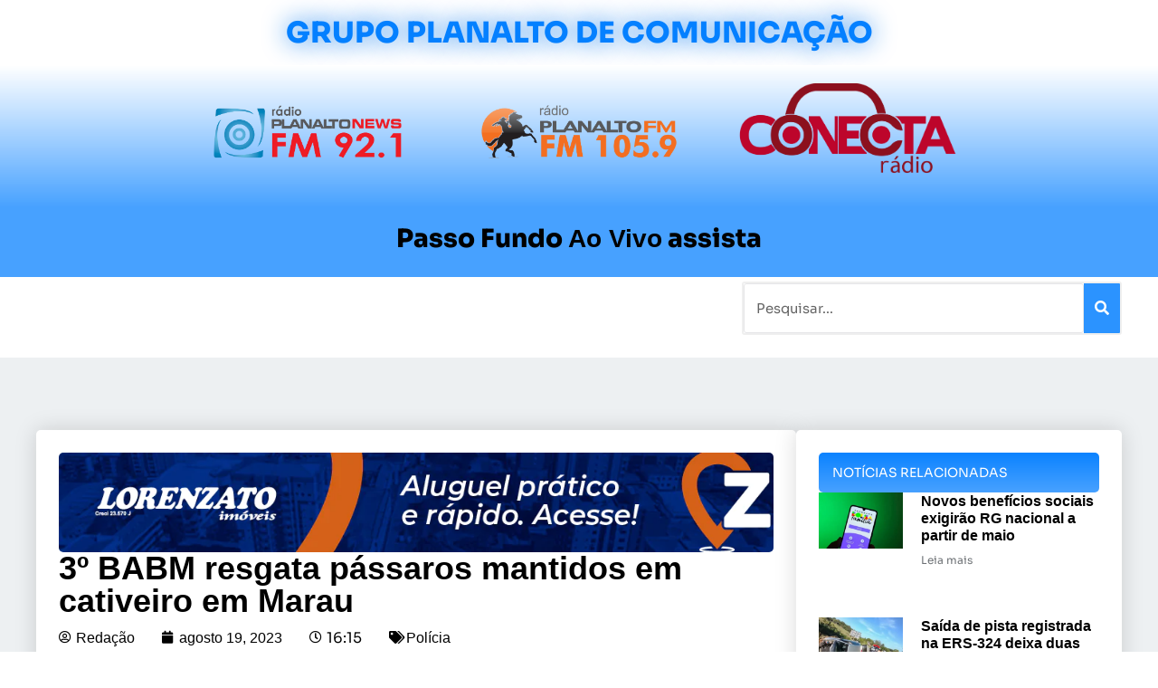

--- FILE ---
content_type: text/html; charset=UTF-8
request_url: https://rdplanalto.com/30-babm-resgata-passaros-mantidos-em-cativeiro-em-marau/
body_size: 35657
content:
<!doctype html>
<html lang="pt-BR">
<head><meta charset="UTF-8"><script>if(navigator.userAgent.match(/MSIE|Internet Explorer/i)||navigator.userAgent.match(/Trident\/7\..*?rv:11/i)){var href=document.location.href;if(!href.match(/[?&]nowprocket/)){if(href.indexOf("?")==-1){if(href.indexOf("#")==-1){document.location.href=href+"?nowprocket=1"}else{document.location.href=href.replace("#","?nowprocket=1#")}}else{if(href.indexOf("#")==-1){document.location.href=href+"&nowprocket=1"}else{document.location.href=href.replace("#","&nowprocket=1#")}}}}</script><script>class RocketLazyLoadScripts{constructor(){this.triggerEvents=["keydown","mousedown","mousemove","touchmove","touchstart","touchend","wheel"],this.userEventHandler=this._triggerListener.bind(this),this.touchStartHandler=this._onTouchStart.bind(this),this.touchMoveHandler=this._onTouchMove.bind(this),this.touchEndHandler=this._onTouchEnd.bind(this),this.clickHandler=this._onClick.bind(this),this.interceptedClicks=[],window.addEventListener("pageshow",(e=>{this.persisted=e.persisted})),window.addEventListener("DOMContentLoaded",(()=>{this._preconnect3rdParties()})),this.delayedScripts={normal:[],async:[],defer:[]},this.allJQueries=[]}_addUserInteractionListener(e){document.hidden?e._triggerListener():(this.triggerEvents.forEach((t=>window.addEventListener(t,e.userEventHandler,{passive:!0}))),window.addEventListener("touchstart",e.touchStartHandler,{passive:!0}),window.addEventListener("mousedown",e.touchStartHandler),document.addEventListener("visibilitychange",e.userEventHandler))}_removeUserInteractionListener(){this.triggerEvents.forEach((e=>window.removeEventListener(e,this.userEventHandler,{passive:!0}))),document.removeEventListener("visibilitychange",this.userEventHandler)}_onTouchStart(e){"HTML"!==e.target.tagName&&(window.addEventListener("touchend",this.touchEndHandler),window.addEventListener("mouseup",this.touchEndHandler),window.addEventListener("touchmove",this.touchMoveHandler,{passive:!0}),window.addEventListener("mousemove",this.touchMoveHandler),e.target.addEventListener("click",this.clickHandler),this._renameDOMAttribute(e.target,"onclick","rocket-onclick"))}_onTouchMove(e){window.removeEventListener("touchend",this.touchEndHandler),window.removeEventListener("mouseup",this.touchEndHandler),window.removeEventListener("touchmove",this.touchMoveHandler,{passive:!0}),window.removeEventListener("mousemove",this.touchMoveHandler),e.target.removeEventListener("click",this.clickHandler),this._renameDOMAttribute(e.target,"rocket-onclick","onclick")}_onTouchEnd(e){window.removeEventListener("touchend",this.touchEndHandler),window.removeEventListener("mouseup",this.touchEndHandler),window.removeEventListener("touchmove",this.touchMoveHandler,{passive:!0}),window.removeEventListener("mousemove",this.touchMoveHandler)}_onClick(e){e.target.removeEventListener("click",this.clickHandler),this._renameDOMAttribute(e.target,"rocket-onclick","onclick"),this.interceptedClicks.push(e),e.preventDefault(),e.stopPropagation(),e.stopImmediatePropagation()}_replayClicks(){window.removeEventListener("touchstart",this.touchStartHandler,{passive:!0}),window.removeEventListener("mousedown",this.touchStartHandler),this.interceptedClicks.forEach((e=>{e.target.dispatchEvent(new MouseEvent("click",{view:e.view,bubbles:!0,cancelable:!0}))}))}_renameDOMAttribute(e,t,n){e.hasAttribute&&e.hasAttribute(t)&&(event.target.setAttribute(n,event.target.getAttribute(t)),event.target.removeAttribute(t))}_triggerListener(){this._removeUserInteractionListener(this),"loading"===document.readyState?document.addEventListener("DOMContentLoaded",this._loadEverythingNow.bind(this)):this._loadEverythingNow()}_preconnect3rdParties(){let e=[];document.querySelectorAll("script[type=rocketlazyloadscript]").forEach((t=>{if(t.hasAttribute("src")){const n=new URL(t.src).origin;n!==location.origin&&e.push({src:n,crossOrigin:t.crossOrigin||"module"===t.getAttribute("data-rocket-type")})}})),e=[...new Map(e.map((e=>[JSON.stringify(e),e]))).values()],this._batchInjectResourceHints(e,"preconnect")}async _loadEverythingNow(){this.lastBreath=Date.now(),this._delayEventListeners(),this._delayJQueryReady(this),this._handleDocumentWrite(),this._registerAllDelayedScripts(),this._preloadAllScripts(),await this._loadScriptsFromList(this.delayedScripts.normal),await this._loadScriptsFromList(this.delayedScripts.defer),await this._loadScriptsFromList(this.delayedScripts.async);try{await this._triggerDOMContentLoaded(),await this._triggerWindowLoad()}catch(e){}window.dispatchEvent(new Event("rocket-allScriptsLoaded")),this._replayClicks()}_registerAllDelayedScripts(){document.querySelectorAll("script[type=rocketlazyloadscript]").forEach((e=>{e.hasAttribute("src")?e.hasAttribute("async")&&!1!==e.async?this.delayedScripts.async.push(e):e.hasAttribute("defer")&&!1!==e.defer||"module"===e.getAttribute("data-rocket-type")?this.delayedScripts.defer.push(e):this.delayedScripts.normal.push(e):this.delayedScripts.normal.push(e)}))}async _transformScript(e){return await this._littleBreath(),new Promise((t=>{const n=document.createElement("script");[...e.attributes].forEach((e=>{let t=e.nodeName;"type"!==t&&("data-rocket-type"===t&&(t="type"),n.setAttribute(t,e.nodeValue))})),e.hasAttribute("src")?(n.addEventListener("load",t),n.addEventListener("error",t)):(n.text=e.text,t());try{e.parentNode.replaceChild(n,e)}catch(e){t()}}))}async _loadScriptsFromList(e){const t=e.shift();return t?(await this._transformScript(t),this._loadScriptsFromList(e)):Promise.resolve()}_preloadAllScripts(){this._batchInjectResourceHints([...this.delayedScripts.normal,...this.delayedScripts.defer,...this.delayedScripts.async],"preload")}_batchInjectResourceHints(e,t){var n=document.createDocumentFragment();e.forEach((e=>{if(e.src){const i=document.createElement("link");i.href=e.src,i.rel=t,"preconnect"!==t&&(i.as="script"),e.getAttribute&&"module"===e.getAttribute("data-rocket-type")&&(i.crossOrigin=!0),e.crossOrigin&&(i.crossOrigin=e.crossOrigin),n.appendChild(i)}})),document.head.appendChild(n)}_delayEventListeners(){let e={};function t(t,n){!function(t){function n(n){return e[t].eventsToRewrite.indexOf(n)>=0?"rocket-"+n:n}e[t]||(e[t]={originalFunctions:{add:t.addEventListener,remove:t.removeEventListener},eventsToRewrite:[]},t.addEventListener=function(){arguments[0]=n(arguments[0]),e[t].originalFunctions.add.apply(t,arguments)},t.removeEventListener=function(){arguments[0]=n(arguments[0]),e[t].originalFunctions.remove.apply(t,arguments)})}(t),e[t].eventsToRewrite.push(n)}function n(e,t){let n=e[t];Object.defineProperty(e,t,{get:()=>n||function(){},set(i){e["rocket"+t]=n=i}})}t(document,"DOMContentLoaded"),t(window,"DOMContentLoaded"),t(window,"load"),t(window,"pageshow"),t(document,"readystatechange"),n(document,"onreadystatechange"),n(window,"onload"),n(window,"onpageshow")}_delayJQueryReady(e){let t=window.jQuery;Object.defineProperty(window,"jQuery",{get:()=>t,set(n){if(n&&n.fn&&!e.allJQueries.includes(n)){n.fn.ready=n.fn.init.prototype.ready=function(t){e.domReadyFired?t.bind(document)(n):document.addEventListener("rocket-DOMContentLoaded",(()=>t.bind(document)(n)))};const t=n.fn.on;n.fn.on=n.fn.init.prototype.on=function(){if(this[0]===window){function e(e){return e.split(" ").map((e=>"load"===e||0===e.indexOf("load.")?"rocket-jquery-load":e)).join(" ")}"string"==typeof arguments[0]||arguments[0]instanceof String?arguments[0]=e(arguments[0]):"object"==typeof arguments[0]&&Object.keys(arguments[0]).forEach((t=>{delete Object.assign(arguments[0],{[e(t)]:arguments[0][t]})[t]}))}return t.apply(this,arguments),this},e.allJQueries.push(n)}t=n}})}async _triggerDOMContentLoaded(){this.domReadyFired=!0,await this._littleBreath(),document.dispatchEvent(new Event("rocket-DOMContentLoaded")),await this._littleBreath(),window.dispatchEvent(new Event("rocket-DOMContentLoaded")),await this._littleBreath(),document.dispatchEvent(new Event("rocket-readystatechange")),await this._littleBreath(),document.rocketonreadystatechange&&document.rocketonreadystatechange()}async _triggerWindowLoad(){await this._littleBreath(),window.dispatchEvent(new Event("rocket-load")),await this._littleBreath(),window.rocketonload&&window.rocketonload(),await this._littleBreath(),this.allJQueries.forEach((e=>e(window).trigger("rocket-jquery-load"))),await this._littleBreath();const e=new Event("rocket-pageshow");e.persisted=this.persisted,window.dispatchEvent(e),await this._littleBreath(),window.rocketonpageshow&&window.rocketonpageshow({persisted:this.persisted})}_handleDocumentWrite(){const e=new Map;document.write=document.writeln=function(t){const n=document.currentScript,i=document.createRange(),r=n.parentElement;let o=e.get(n);void 0===o&&(o=n.nextSibling,e.set(n,o));const s=document.createDocumentFragment();i.setStart(s,0),s.appendChild(i.createContextualFragment(t)),r.insertBefore(s,o)}}async _littleBreath(){Date.now()-this.lastBreath>45&&(await this._requestAnimFrame(),this.lastBreath=Date.now())}async _requestAnimFrame(){return document.hidden?new Promise((e=>setTimeout(e))):new Promise((e=>requestAnimationFrame(e)))}static run(){const e=new RocketLazyLoadScripts;e._addUserInteractionListener(e)}}RocketLazyLoadScripts.run();</script>
	
	<meta name="viewport" content="width=device-width, initial-scale=1">
	<link rel="profile" href="https://gmpg.org/xfn/11">
	<meta name='robots' content='index, follow, max-image-preview:large, max-snippet:-1, max-video-preview:-1' />
	<style>img:is([sizes="auto" i], [sizes^="auto," i]) { contain-intrinsic-size: 3000px 1500px }</style>
	
	<!-- This site is optimized with the Yoast SEO plugin v25.6 - https://yoast.com/wordpress/plugins/seo/ -->
	<title>3º BABM resgata pássaros mantidos em cativeiro em Marau</title><link rel="stylesheet" href="https://rdplanalto.com/wp-content/cache/min/1/b033f7a94cd46c2856c2e9eb1270e615.css" media="all" data-minify="1" />
	<link rel="canonical" href="https://rdplanalto.com/30-babm-resgata-passaros-mantidos-em-cativeiro-em-marau/" />
	<meta property="og:locale" content="pt_BR" />
	<meta property="og:type" content="article" />
	<meta property="og:title" content="3º BABM resgata pássaros mantidos em cativeiro em Marau" />
	<meta property="og:description" content="Na manhã deste sábado (19/08), após receber uma denúncia, repassada pela Delegacia de Polícia&nbsp; de Marau, a equipe do 3º Batalhão Ambiental da Brigada Militar (BABM ), constatou, pássaros mantidos em cativeiro, no município de Marau. [foto=111778] Na residência, os policiais militares avistaram pássaros silvestres, mantidos em cativeiro. As aves das espécies Cardeal, Coleirinho, Sabiá [&hellip;]" />
	<meta property="og:url" content="https://rdplanalto.com/30-babm-resgata-passaros-mantidos-em-cativeiro-em-marau/" />
	<meta property="article:published_time" content="2023-08-19T16:15:35+00:00" />
	<meta name="author" content="Redação" />
	<meta name="twitter:card" content="summary_large_image" />
	<meta name="twitter:label1" content="Escrito por" />
	<meta name="twitter:data1" content="Redação" />
	<meta name="twitter:label2" content="Est. tempo de leitura" />
	<meta name="twitter:data2" content="1 minuto" />
	<script type="application/ld+json" class="yoast-schema-graph">{"@context":"https://schema.org","@graph":[{"@type":"WebPage","@id":"https://rdplanalto.com/30-babm-resgata-passaros-mantidos-em-cativeiro-em-marau/","url":"https://rdplanalto.com/30-babm-resgata-passaros-mantidos-em-cativeiro-em-marau/","name":"3º BABM resgata pássaros mantidos em cativeiro em Marau","isPartOf":{"@id":"https://rdplanalto.com/#website"},"datePublished":"2023-08-19T16:15:35+00:00","author":{"@id":"https://rdplanalto.com/#/schema/person/12566553230e77b13d0d6fea6e6066f2"},"breadcrumb":{"@id":"https://rdplanalto.com/30-babm-resgata-passaros-mantidos-em-cativeiro-em-marau/#breadcrumb"},"inLanguage":"pt-BR","potentialAction":[{"@type":"ReadAction","target":["https://rdplanalto.com/30-babm-resgata-passaros-mantidos-em-cativeiro-em-marau/"]}]},{"@type":"BreadcrumbList","@id":"https://rdplanalto.com/30-babm-resgata-passaros-mantidos-em-cativeiro-em-marau/#breadcrumb","itemListElement":[{"@type":"ListItem","position":1,"name":"Início","item":"https://rdplanalto.com/"},{"@type":"ListItem","position":2,"name":"3º BABM resgata pássaros mantidos em cativeiro em Marau"}]},{"@type":"WebSite","@id":"https://rdplanalto.com/#website","url":"https://rdplanalto.com/","name":"","description":"","potentialAction":[{"@type":"SearchAction","target":{"@type":"EntryPoint","urlTemplate":"https://rdplanalto.com/?s={search_term_string}"},"query-input":{"@type":"PropertyValueSpecification","valueRequired":true,"valueName":"search_term_string"}}],"inLanguage":"pt-BR"},{"@type":"Person","@id":"https://rdplanalto.com/#/schema/person/12566553230e77b13d0d6fea6e6066f2","name":"Redação","image":{"@type":"ImageObject","inLanguage":"pt-BR","@id":"https://rdplanalto.com/#/schema/person/image/","url":"https://secure.gravatar.com/avatar/8afd54c1f12551dc964115eb20f24fd5a939d459b4a30b4fbe4713542e2897dc?s=96&d=mm&r=g","contentUrl":"https://secure.gravatar.com/avatar/8afd54c1f12551dc964115eb20f24fd5a939d459b4a30b4fbe4713542e2897dc?s=96&d=mm&r=g","caption":"Redação"},"url":"https://rdplanalto.com/author/Redação/"}]}</script>
	<!-- / Yoast SEO plugin. -->


<link rel="alternate" type="application/rss+xml" title="Feed para  &raquo;" href="https://rdplanalto.com/feed/" />
<link rel="alternate" type="application/rss+xml" title="Feed de comentários para  &raquo;" href="https://rdplanalto.com/comments/feed/" />
<script type="rocketlazyloadscript">
window._wpemojiSettings = {"baseUrl":"https:\/\/s.w.org\/images\/core\/emoji\/16.0.1\/72x72\/","ext":".png","svgUrl":"https:\/\/s.w.org\/images\/core\/emoji\/16.0.1\/svg\/","svgExt":".svg","source":{"concatemoji":"https:\/\/rdplanalto.com\/wp-includes\/js\/wp-emoji-release.min.js?ver=6.8.3"}};
/*! This file is auto-generated */
!function(s,n){var o,i,e;function c(e){try{var t={supportTests:e,timestamp:(new Date).valueOf()};sessionStorage.setItem(o,JSON.stringify(t))}catch(e){}}function p(e,t,n){e.clearRect(0,0,e.canvas.width,e.canvas.height),e.fillText(t,0,0);var t=new Uint32Array(e.getImageData(0,0,e.canvas.width,e.canvas.height).data),a=(e.clearRect(0,0,e.canvas.width,e.canvas.height),e.fillText(n,0,0),new Uint32Array(e.getImageData(0,0,e.canvas.width,e.canvas.height).data));return t.every(function(e,t){return e===a[t]})}function u(e,t){e.clearRect(0,0,e.canvas.width,e.canvas.height),e.fillText(t,0,0);for(var n=e.getImageData(16,16,1,1),a=0;a<n.data.length;a++)if(0!==n.data[a])return!1;return!0}function f(e,t,n,a){switch(t){case"flag":return n(e,"\ud83c\udff3\ufe0f\u200d\u26a7\ufe0f","\ud83c\udff3\ufe0f\u200b\u26a7\ufe0f")?!1:!n(e,"\ud83c\udde8\ud83c\uddf6","\ud83c\udde8\u200b\ud83c\uddf6")&&!n(e,"\ud83c\udff4\udb40\udc67\udb40\udc62\udb40\udc65\udb40\udc6e\udb40\udc67\udb40\udc7f","\ud83c\udff4\u200b\udb40\udc67\u200b\udb40\udc62\u200b\udb40\udc65\u200b\udb40\udc6e\u200b\udb40\udc67\u200b\udb40\udc7f");case"emoji":return!a(e,"\ud83e\udedf")}return!1}function g(e,t,n,a){var r="undefined"!=typeof WorkerGlobalScope&&self instanceof WorkerGlobalScope?new OffscreenCanvas(300,150):s.createElement("canvas"),o=r.getContext("2d",{willReadFrequently:!0}),i=(o.textBaseline="top",o.font="600 32px Arial",{});return e.forEach(function(e){i[e]=t(o,e,n,a)}),i}function t(e){var t=s.createElement("script");t.src=e,t.defer=!0,s.head.appendChild(t)}"undefined"!=typeof Promise&&(o="wpEmojiSettingsSupports",i=["flag","emoji"],n.supports={everything:!0,everythingExceptFlag:!0},e=new Promise(function(e){s.addEventListener("DOMContentLoaded",e,{once:!0})}),new Promise(function(t){var n=function(){try{var e=JSON.parse(sessionStorage.getItem(o));if("object"==typeof e&&"number"==typeof e.timestamp&&(new Date).valueOf()<e.timestamp+604800&&"object"==typeof e.supportTests)return e.supportTests}catch(e){}return null}();if(!n){if("undefined"!=typeof Worker&&"undefined"!=typeof OffscreenCanvas&&"undefined"!=typeof URL&&URL.createObjectURL&&"undefined"!=typeof Blob)try{var e="postMessage("+g.toString()+"("+[JSON.stringify(i),f.toString(),p.toString(),u.toString()].join(",")+"));",a=new Blob([e],{type:"text/javascript"}),r=new Worker(URL.createObjectURL(a),{name:"wpTestEmojiSupports"});return void(r.onmessage=function(e){c(n=e.data),r.terminate(),t(n)})}catch(e){}c(n=g(i,f,p,u))}t(n)}).then(function(e){for(var t in e)n.supports[t]=e[t],n.supports.everything=n.supports.everything&&n.supports[t],"flag"!==t&&(n.supports.everythingExceptFlag=n.supports.everythingExceptFlag&&n.supports[t]);n.supports.everythingExceptFlag=n.supports.everythingExceptFlag&&!n.supports.flag,n.DOMReady=!1,n.readyCallback=function(){n.DOMReady=!0}}).then(function(){return e}).then(function(){var e;n.supports.everything||(n.readyCallback(),(e=n.source||{}).concatemoji?t(e.concatemoji):e.wpemoji&&e.twemoji&&(t(e.twemoji),t(e.wpemoji)))}))}((window,document),window._wpemojiSettings);
</script>

<style id='wp-emoji-styles-inline-css'>

	img.wp-smiley, img.emoji {
		display: inline !important;
		border: none !important;
		box-shadow: none !important;
		height: 1em !important;
		width: 1em !important;
		margin: 0 0.07em !important;
		vertical-align: -0.1em !important;
		background: none !important;
		padding: 0 !important;
	}
</style>


<style id='global-styles-inline-css'>
:root{--wp--preset--aspect-ratio--square: 1;--wp--preset--aspect-ratio--4-3: 4/3;--wp--preset--aspect-ratio--3-4: 3/4;--wp--preset--aspect-ratio--3-2: 3/2;--wp--preset--aspect-ratio--2-3: 2/3;--wp--preset--aspect-ratio--16-9: 16/9;--wp--preset--aspect-ratio--9-16: 9/16;--wp--preset--color--black: #000000;--wp--preset--color--cyan-bluish-gray: #abb8c3;--wp--preset--color--white: #ffffff;--wp--preset--color--pale-pink: #f78da7;--wp--preset--color--vivid-red: #cf2e2e;--wp--preset--color--luminous-vivid-orange: #ff6900;--wp--preset--color--luminous-vivid-amber: #fcb900;--wp--preset--color--light-green-cyan: #7bdcb5;--wp--preset--color--vivid-green-cyan: #00d084;--wp--preset--color--pale-cyan-blue: #8ed1fc;--wp--preset--color--vivid-cyan-blue: #0693e3;--wp--preset--color--vivid-purple: #9b51e0;--wp--preset--gradient--vivid-cyan-blue-to-vivid-purple: linear-gradient(135deg,rgba(6,147,227,1) 0%,rgb(155,81,224) 100%);--wp--preset--gradient--light-green-cyan-to-vivid-green-cyan: linear-gradient(135deg,rgb(122,220,180) 0%,rgb(0,208,130) 100%);--wp--preset--gradient--luminous-vivid-amber-to-luminous-vivid-orange: linear-gradient(135deg,rgba(252,185,0,1) 0%,rgba(255,105,0,1) 100%);--wp--preset--gradient--luminous-vivid-orange-to-vivid-red: linear-gradient(135deg,rgba(255,105,0,1) 0%,rgb(207,46,46) 100%);--wp--preset--gradient--very-light-gray-to-cyan-bluish-gray: linear-gradient(135deg,rgb(238,238,238) 0%,rgb(169,184,195) 100%);--wp--preset--gradient--cool-to-warm-spectrum: linear-gradient(135deg,rgb(74,234,220) 0%,rgb(151,120,209) 20%,rgb(207,42,186) 40%,rgb(238,44,130) 60%,rgb(251,105,98) 80%,rgb(254,248,76) 100%);--wp--preset--gradient--blush-light-purple: linear-gradient(135deg,rgb(255,206,236) 0%,rgb(152,150,240) 100%);--wp--preset--gradient--blush-bordeaux: linear-gradient(135deg,rgb(254,205,165) 0%,rgb(254,45,45) 50%,rgb(107,0,62) 100%);--wp--preset--gradient--luminous-dusk: linear-gradient(135deg,rgb(255,203,112) 0%,rgb(199,81,192) 50%,rgb(65,88,208) 100%);--wp--preset--gradient--pale-ocean: linear-gradient(135deg,rgb(255,245,203) 0%,rgb(182,227,212) 50%,rgb(51,167,181) 100%);--wp--preset--gradient--electric-grass: linear-gradient(135deg,rgb(202,248,128) 0%,rgb(113,206,126) 100%);--wp--preset--gradient--midnight: linear-gradient(135deg,rgb(2,3,129) 0%,rgb(40,116,252) 100%);--wp--preset--font-size--small: 13px;--wp--preset--font-size--medium: 20px;--wp--preset--font-size--large: 36px;--wp--preset--font-size--x-large: 42px;--wp--preset--spacing--20: 0.44rem;--wp--preset--spacing--30: 0.67rem;--wp--preset--spacing--40: 1rem;--wp--preset--spacing--50: 1.5rem;--wp--preset--spacing--60: 2.25rem;--wp--preset--spacing--70: 3.38rem;--wp--preset--spacing--80: 5.06rem;--wp--preset--shadow--natural: 6px 6px 9px rgba(0, 0, 0, 0.2);--wp--preset--shadow--deep: 12px 12px 50px rgba(0, 0, 0, 0.4);--wp--preset--shadow--sharp: 6px 6px 0px rgba(0, 0, 0, 0.2);--wp--preset--shadow--outlined: 6px 6px 0px -3px rgba(255, 255, 255, 1), 6px 6px rgba(0, 0, 0, 1);--wp--preset--shadow--crisp: 6px 6px 0px rgba(0, 0, 0, 1);}:root { --wp--style--global--content-size: 800px;--wp--style--global--wide-size: 1200px; }:where(body) { margin: 0; }.wp-site-blocks > .alignleft { float: left; margin-right: 2em; }.wp-site-blocks > .alignright { float: right; margin-left: 2em; }.wp-site-blocks > .aligncenter { justify-content: center; margin-left: auto; margin-right: auto; }:where(.wp-site-blocks) > * { margin-block-start: 24px; margin-block-end: 0; }:where(.wp-site-blocks) > :first-child { margin-block-start: 0; }:where(.wp-site-blocks) > :last-child { margin-block-end: 0; }:root { --wp--style--block-gap: 24px; }:root :where(.is-layout-flow) > :first-child{margin-block-start: 0;}:root :where(.is-layout-flow) > :last-child{margin-block-end: 0;}:root :where(.is-layout-flow) > *{margin-block-start: 24px;margin-block-end: 0;}:root :where(.is-layout-constrained) > :first-child{margin-block-start: 0;}:root :where(.is-layout-constrained) > :last-child{margin-block-end: 0;}:root :where(.is-layout-constrained) > *{margin-block-start: 24px;margin-block-end: 0;}:root :where(.is-layout-flex){gap: 24px;}:root :where(.is-layout-grid){gap: 24px;}.is-layout-flow > .alignleft{float: left;margin-inline-start: 0;margin-inline-end: 2em;}.is-layout-flow > .alignright{float: right;margin-inline-start: 2em;margin-inline-end: 0;}.is-layout-flow > .aligncenter{margin-left: auto !important;margin-right: auto !important;}.is-layout-constrained > .alignleft{float: left;margin-inline-start: 0;margin-inline-end: 2em;}.is-layout-constrained > .alignright{float: right;margin-inline-start: 2em;margin-inline-end: 0;}.is-layout-constrained > .aligncenter{margin-left: auto !important;margin-right: auto !important;}.is-layout-constrained > :where(:not(.alignleft):not(.alignright):not(.alignfull)){max-width: var(--wp--style--global--content-size);margin-left: auto !important;margin-right: auto !important;}.is-layout-constrained > .alignwide{max-width: var(--wp--style--global--wide-size);}body .is-layout-flex{display: flex;}.is-layout-flex{flex-wrap: wrap;align-items: center;}.is-layout-flex > :is(*, div){margin: 0;}body .is-layout-grid{display: grid;}.is-layout-grid > :is(*, div){margin: 0;}body{padding-top: 0px;padding-right: 0px;padding-bottom: 0px;padding-left: 0px;}a:where(:not(.wp-element-button)){text-decoration: underline;}:root :where(.wp-element-button, .wp-block-button__link){background-color: #32373c;border-width: 0;color: #fff;font-family: inherit;font-size: inherit;line-height: inherit;padding: calc(0.667em + 2px) calc(1.333em + 2px);text-decoration: none;}.has-black-color{color: var(--wp--preset--color--black) !important;}.has-cyan-bluish-gray-color{color: var(--wp--preset--color--cyan-bluish-gray) !important;}.has-white-color{color: var(--wp--preset--color--white) !important;}.has-pale-pink-color{color: var(--wp--preset--color--pale-pink) !important;}.has-vivid-red-color{color: var(--wp--preset--color--vivid-red) !important;}.has-luminous-vivid-orange-color{color: var(--wp--preset--color--luminous-vivid-orange) !important;}.has-luminous-vivid-amber-color{color: var(--wp--preset--color--luminous-vivid-amber) !important;}.has-light-green-cyan-color{color: var(--wp--preset--color--light-green-cyan) !important;}.has-vivid-green-cyan-color{color: var(--wp--preset--color--vivid-green-cyan) !important;}.has-pale-cyan-blue-color{color: var(--wp--preset--color--pale-cyan-blue) !important;}.has-vivid-cyan-blue-color{color: var(--wp--preset--color--vivid-cyan-blue) !important;}.has-vivid-purple-color{color: var(--wp--preset--color--vivid-purple) !important;}.has-black-background-color{background-color: var(--wp--preset--color--black) !important;}.has-cyan-bluish-gray-background-color{background-color: var(--wp--preset--color--cyan-bluish-gray) !important;}.has-white-background-color{background-color: var(--wp--preset--color--white) !important;}.has-pale-pink-background-color{background-color: var(--wp--preset--color--pale-pink) !important;}.has-vivid-red-background-color{background-color: var(--wp--preset--color--vivid-red) !important;}.has-luminous-vivid-orange-background-color{background-color: var(--wp--preset--color--luminous-vivid-orange) !important;}.has-luminous-vivid-amber-background-color{background-color: var(--wp--preset--color--luminous-vivid-amber) !important;}.has-light-green-cyan-background-color{background-color: var(--wp--preset--color--light-green-cyan) !important;}.has-vivid-green-cyan-background-color{background-color: var(--wp--preset--color--vivid-green-cyan) !important;}.has-pale-cyan-blue-background-color{background-color: var(--wp--preset--color--pale-cyan-blue) !important;}.has-vivid-cyan-blue-background-color{background-color: var(--wp--preset--color--vivid-cyan-blue) !important;}.has-vivid-purple-background-color{background-color: var(--wp--preset--color--vivid-purple) !important;}.has-black-border-color{border-color: var(--wp--preset--color--black) !important;}.has-cyan-bluish-gray-border-color{border-color: var(--wp--preset--color--cyan-bluish-gray) !important;}.has-white-border-color{border-color: var(--wp--preset--color--white) !important;}.has-pale-pink-border-color{border-color: var(--wp--preset--color--pale-pink) !important;}.has-vivid-red-border-color{border-color: var(--wp--preset--color--vivid-red) !important;}.has-luminous-vivid-orange-border-color{border-color: var(--wp--preset--color--luminous-vivid-orange) !important;}.has-luminous-vivid-amber-border-color{border-color: var(--wp--preset--color--luminous-vivid-amber) !important;}.has-light-green-cyan-border-color{border-color: var(--wp--preset--color--light-green-cyan) !important;}.has-vivid-green-cyan-border-color{border-color: var(--wp--preset--color--vivid-green-cyan) !important;}.has-pale-cyan-blue-border-color{border-color: var(--wp--preset--color--pale-cyan-blue) !important;}.has-vivid-cyan-blue-border-color{border-color: var(--wp--preset--color--vivid-cyan-blue) !important;}.has-vivid-purple-border-color{border-color: var(--wp--preset--color--vivid-purple) !important;}.has-vivid-cyan-blue-to-vivid-purple-gradient-background{background: var(--wp--preset--gradient--vivid-cyan-blue-to-vivid-purple) !important;}.has-light-green-cyan-to-vivid-green-cyan-gradient-background{background: var(--wp--preset--gradient--light-green-cyan-to-vivid-green-cyan) !important;}.has-luminous-vivid-amber-to-luminous-vivid-orange-gradient-background{background: var(--wp--preset--gradient--luminous-vivid-amber-to-luminous-vivid-orange) !important;}.has-luminous-vivid-orange-to-vivid-red-gradient-background{background: var(--wp--preset--gradient--luminous-vivid-orange-to-vivid-red) !important;}.has-very-light-gray-to-cyan-bluish-gray-gradient-background{background: var(--wp--preset--gradient--very-light-gray-to-cyan-bluish-gray) !important;}.has-cool-to-warm-spectrum-gradient-background{background: var(--wp--preset--gradient--cool-to-warm-spectrum) !important;}.has-blush-light-purple-gradient-background{background: var(--wp--preset--gradient--blush-light-purple) !important;}.has-blush-bordeaux-gradient-background{background: var(--wp--preset--gradient--blush-bordeaux) !important;}.has-luminous-dusk-gradient-background{background: var(--wp--preset--gradient--luminous-dusk) !important;}.has-pale-ocean-gradient-background{background: var(--wp--preset--gradient--pale-ocean) !important;}.has-electric-grass-gradient-background{background: var(--wp--preset--gradient--electric-grass) !important;}.has-midnight-gradient-background{background: var(--wp--preset--gradient--midnight) !important;}.has-small-font-size{font-size: var(--wp--preset--font-size--small) !important;}.has-medium-font-size{font-size: var(--wp--preset--font-size--medium) !important;}.has-large-font-size{font-size: var(--wp--preset--font-size--large) !important;}.has-x-large-font-size{font-size: var(--wp--preset--font-size--x-large) !important;}
:root :where(.wp-block-pullquote){font-size: 1.5em;line-height: 1.6;}
</style>



<link rel='stylesheet' id='elementor-post-8-css' href='https://rdplanalto.com/wp-content/uploads/elementor/css/post-8.css?ver=1761625467' media='all' />





















<link rel='stylesheet' id='elementor-post-83-css' href='https://rdplanalto.com/wp-content/uploads/elementor/css/post-83.css?ver=1761625467' media='all' />
<link rel='stylesheet' id='elementor-post-94-css' href='https://rdplanalto.com/wp-content/uploads/elementor/css/post-94.css?ver=1761625468' media='all' />
<link rel='stylesheet' id='elementor-post-188-css' href='https://rdplanalto.com/wp-content/uploads/elementor/css/post-188.css?ver=1761625470' media='all' />
<link rel='stylesheet' id='elementor-post-146-css' href='https://rdplanalto.com/wp-content/uploads/elementor/css/post-146.css?ver=1761625470' media='all' />









<style id='rocket-lazyload-inline-css'>
.rll-youtube-player{position:relative;padding-bottom:56.23%;height:0;overflow:hidden;max-width:100%;}.rll-youtube-player:focus-within{outline: 2px solid currentColor;outline-offset: 5px;}.rll-youtube-player iframe{position:absolute;top:0;left:0;width:100%;height:100%;z-index:100;background:0 0}.rll-youtube-player img{bottom:0;display:block;left:0;margin:auto;max-width:100%;width:100%;position:absolute;right:0;top:0;border:none;height:auto;-webkit-transition:.4s all;-moz-transition:.4s all;transition:.4s all}.rll-youtube-player img:hover{-webkit-filter:brightness(75%)}.rll-youtube-player .play{height:100%;width:100%;left:0;top:0;position:absolute;background:url(https://rdplanalto.com/wp-content/plugins/wp-rocket/assets/img/youtube.png) no-repeat center;background-color: transparent !important;cursor:pointer;border:none;}.wp-embed-responsive .wp-has-aspect-ratio .rll-youtube-player{position:absolute;padding-bottom:0;width:100%;height:100%;top:0;bottom:0;left:0;right:0}
</style>

<script type="rocketlazyloadscript" src="https://rdplanalto.com/wp-includes/js/jquery/jquery.min.js?ver=3.7.1" id="jquery-core-js" defer></script>
<script type="rocketlazyloadscript" src="https://rdplanalto.com/wp-includes/js/jquery/jquery-migrate.min.js?ver=3.4.1" id="jquery-migrate-js" defer></script>
<script type="rocketlazyloadscript" id="jquery-js-after">window.addEventListener('DOMContentLoaded', function() {
!function($){"use strict";$(document).ready(function(){$(this).scrollTop()>100&&$(".hfe-scroll-to-top-wrap").removeClass("hfe-scroll-to-top-hide"),$(window).scroll(function(){$(this).scrollTop()<100?$(".hfe-scroll-to-top-wrap").fadeOut(300):$(".hfe-scroll-to-top-wrap").fadeIn(300)}),$(".hfe-scroll-to-top-wrap").on("click",function(){$("html, body").animate({scrollTop:0},300);return!1})})}(jQuery);
!function($){'use strict';$(document).ready(function(){var bar=$('.hfe-reading-progress-bar');if(!bar.length)return;$(window).on('scroll',function(){var s=$(window).scrollTop(),d=$(document).height()-$(window).height(),p=d? s/d*100:0;bar.css('width',p+'%')});});}(jQuery);
});</script>
<link rel="https://api.w.org/" href="https://rdplanalto.com/wp-json/" /><link rel="alternate" title="JSON" type="application/json" href="https://rdplanalto.com/wp-json/wp/v2/posts/68580" /><link rel="EditURI" type="application/rsd+xml" title="RSD" href="https://rdplanalto.com/xmlrpc.php?rsd" />
<meta name="generator" content="WordPress 6.8.3" />
<link rel='shortlink' href='https://rdplanalto.com/?p=68580' />
<link rel="alternate" title="oEmbed (JSON)" type="application/json+oembed" href="https://rdplanalto.com/wp-json/oembed/1.0/embed?url=https%3A%2F%2Frdplanalto.com%2F30-babm-resgata-passaros-mantidos-em-cativeiro-em-marau%2F" />
<link rel="alternate" title="oEmbed (XML)" type="text/xml+oembed" href="https://rdplanalto.com/wp-json/oembed/1.0/embed?url=https%3A%2F%2Frdplanalto.com%2F30-babm-resgata-passaros-mantidos-em-cativeiro-em-marau%2F&#038;format=xml" />
<script type="rocketlazyloadscript">document.createElement( "picture" );if(!window.HTMLPictureElement && document.addEventListener) {window.addEventListener("DOMContentLoaded", function() {var s = document.createElement("script");s.src = "https://rdplanalto.com/wp-content/plugins/webp-express/js/picturefill.min.js";document.body.appendChild(s);});}</script>			<style type="text/css" media="screen">
				/**
				 * Plugin Name: Subtitles
				 * Plugin URI: http://wordpress.org/plugins/subtitles/
				 * Description: Easily add subtitles into your WordPress posts, pages, custom post types, and themes.
				 * Author: We Cobble
				 * Author URI: https://wecobble.com/
				 * Version: 2.2.0
				 * License: GNU General Public License v2 or later
				 * License URI: http://www.gnu.org/licenses/gpl-2.0.html
				 */

				/**
				 * Be explicit about this styling only applying to spans,
				 * since that's the default markup that's returned by
				 * Subtitles. If a developer overrides the default subtitles
				 * markup with another element or class, we don't want to stomp
				 * on that.
				 *
				 * @since 1.0.0
				 */
				span.entry-subtitle {
					display: block; /* Put subtitles on their own line by default. */
					font-size: 0.53333333333333em; /* Sensible scaling. It's assumed that post titles will be wrapped in heading tags. */
				}
				/**
				 * If subtitles are shown in comment areas, we'll hide them by default.
				 *
				 * @since 1.0.5
				 */
				#comments .comments-title span.entry-subtitle {
					display: none;
				}
			</style><meta name="generator" content="Elementor 3.31.5; features: additional_custom_breakpoints, e_element_cache; settings: css_print_method-external, google_font-enabled, font_display-auto">
<!-- Google tag (gtag.js) -->
<script type="rocketlazyloadscript" async src="https://www.googletagmanager.com/gtag/js?id=G-JT27G7MV98"></script>
<script type="rocketlazyloadscript">
  window.dataLayer = window.dataLayer || [];
  function gtag(){dataLayer.push(arguments);}
  gtag('js', new Date());

  gtag('config', 'G-JT27G7MV98');
</script>
<script type="rocketlazyloadscript" async src="https://pagead2.googlesyndication.com/pagead/js/adsbygoogle.js?client=ca-pub-9488451425166612"
     crossorigin="anonymous"></script>
			<style>
				.e-con.e-parent:nth-of-type(n+4):not(.e-lazyloaded):not(.e-no-lazyload),
				.e-con.e-parent:nth-of-type(n+4):not(.e-lazyloaded):not(.e-no-lazyload) * {
					background-image: none !important;
				}
				@media screen and (max-height: 1024px) {
					.e-con.e-parent:nth-of-type(n+3):not(.e-lazyloaded):not(.e-no-lazyload),
					.e-con.e-parent:nth-of-type(n+3):not(.e-lazyloaded):not(.e-no-lazyload) * {
						background-image: none !important;
					}
				}
				@media screen and (max-height: 640px) {
					.e-con.e-parent:nth-of-type(n+2):not(.e-lazyloaded):not(.e-no-lazyload),
					.e-con.e-parent:nth-of-type(n+2):not(.e-lazyloaded):not(.e-no-lazyload) * {
						background-image: none !important;
					}
				}
			</style>
			<link rel="icon" href="https://rdplanalto.com/wp-content/uploads/2022/10/white-2-150x150.png" sizes="32x32" />
<link rel="icon" href="https://rdplanalto.com/wp-content/uploads/2022/10/white-2.png" sizes="192x192" />
<link rel="apple-touch-icon" href="https://rdplanalto.com/wp-content/uploads/2022/10/white-2.png" />
<meta name="msapplication-TileImage" content="https://rdplanalto.com/wp-content/uploads/2022/10/white-2.png" />
		<style id="wp-custom-css">
			element.style {
}
span.entry-subtitle {
    display: block;
    font-size: 0.99rem;
    font-style: italic;
    padding-top: 15px;
    font-weight: 300;
}		</style>
		<noscript><style id="rocket-lazyload-nojs-css">.rll-youtube-player, [data-lazy-src]{display:none !important;}</style></noscript></head>
<body class="wp-singular post-template-default single single-post postid-68580 single-format-standard wp-custom-logo wp-embed-responsive wp-theme-hello-elementor ehf-template-hello-elementor ehf-stylesheet-hello-elementor hello-elementor-default elementor-default elementor-kit-8 elementor-page-188">


<a class="skip-link screen-reader-text" href="#content">Ir para o conteúdo</a>

		<header data-elementor-type="header" data-elementor-id="83" class="elementor elementor-83 elementor-location-header" data-elementor-post-type="elementor_library">
			<div class="elementor-element elementor-element-5fa1676 e-flex e-con-boxed e-con e-parent" data-id="5fa1676" data-element_type="container" data-settings="{&quot;background_background&quot;:&quot;gradient&quot;}">
					<div class="e-con-inner">
				<div class="elementor-element elementor-element-bfe3943 elementor-widget elementor-widget-heading" data-id="bfe3943" data-element_type="widget" data-widget_type="heading.default">
				<div class="elementor-widget-container">
					<h2 class="elementor-heading-title elementor-size-default">Grupo Planalto de comunicação</h2>				</div>
				</div>
					</div>
				</div>
		<div class="elementor-element elementor-element-0aa0ef3 e-flex e-con-boxed e-con e-parent" data-id="0aa0ef3" data-element_type="container" data-settings="{&quot;background_background&quot;:&quot;gradient&quot;}">
					<div class="e-con-inner">
		<div class="elementor-element elementor-element-289719d e-con-full e-flex e-con e-child" data-id="289719d" data-element_type="container">
				<div class="elementor-element elementor-element-2f39ea4 elementor-widget elementor-widget-html" data-id="2f39ea4" data-element_type="widget" data-widget_type="html.default">
				<div class="elementor-widget-container">
					<a href="javascript:void(0);" onclick="openPopupvideo()"><picture><source data-lazy-srcset="https://rdplanalto.com/wp-content/webp-express/webp-images/uploads/2024/01/news-horizontal-Copia.png.webp" type="image/webp"><img src="data:image/svg+xml,%3Csvg%20xmlns='http://www.w3.org/2000/svg'%20viewBox='0%200%20300%20150'%3E%3C/svg%3E" width="300" height="150" title="" class="webpexpress-processed" data-lazy-src="https://rdplanalto.com/wp-content/uploads/2024/01/news-horizontal-Copia.png"><noscript><img src="https://rdplanalto.com/wp-content/uploads/2024/01/news-horizontal-Copia.png" width="300" height="150" title="" class="webpexpress-processed"></noscript></picture></a>

<script type="rocketlazyloadscript" data-rocket-type="text/javascript">
    function openPopupvideo() {
        var popupWindow = window.open('https://rdplanalto.com/92/video.html', 'Popup3', 'width=500px, height=300px, resizable=yes, scrollbars=no');
        popupWindow.focus();
    }
</script>				</div>
				</div>
				</div>
		<div class="elementor-element elementor-element-813b977 e-con-full e-flex e-con e-child" data-id="813b977" data-element_type="container">
				<div class="elementor-element elementor-element-f864243 elementor-widget elementor-widget-html" data-id="f864243" data-element_type="widget" data-widget_type="html.default">
				<div class="elementor-widget-container">
					<a href="javascript:void(0);" onclick="openPopupv2()"><img src="data:image/svg+xml,%3Csvg%20xmlns='http://www.w3.org/2000/svg'%20viewBox='0%200%20300%20150'%3E%3C/svg%3E" width="300" height="150" title="" data-lazy-src="https://rdplanalto.com/wp-content/webp-express/webp-images/uploads/2023/11/FM-horizontal.png.webp" /><noscript><img src="https://rdplanalto.com/wp-content/webp-express/webp-images/uploads/2023/11/FM-horizontal.png.webp" width="300" height="150" title="" /></noscript></a>

<script type="rocketlazyloadscript" data-rocket-type="text/javascript">
    function openPopupv2() {
        var popupWindow = window.open('https://rdplanalto.com/105/video.html', 'Popup3', 'width=500px, height=300px, resizable=yes, scrollbars=no');
        popupWindow.focus();
    }
</script>				</div>
				</div>
				</div>
		<div class="elementor-element elementor-element-69f5e81 e-con-full e-flex e-con e-child" data-id="69f5e81" data-element_type="container">
				<div class="elementor-element elementor-element-1fadf3c elementor-widget elementor-widget-html" data-id="1fadf3c" data-element_type="widget" data-widget_type="html.default">
				<div class="elementor-widget-container">
					<a href="javascript:void(0);" onclick="openPopupv3()"><img src="data:image/svg+xml,%3Csvg%20xmlns='http://www.w3.org/2000/svg'%20viewBox='0%200%20300%20150'%3E%3C/svg%3E" width="300" height="150" title="" data-lazy-src="https://rdplanalto.com/wp-content/webp-express/webp-images/uploads/2022/10/CONECTA.png.webp" /><noscript><img src="https://rdplanalto.com/wp-content/webp-express/webp-images/uploads/2022/10/CONECTA.png.webp" width="300" height="150" title="" /></noscript></a>

<script type="rocketlazyloadscript" data-rocket-type="text/javascript">
    function openPopupv3() {
        var popupWindow = window.open('https://rdplanalto.com/conecta/video.html', 'Popup3', 'width=500px, height=300px, resizable=yes, scrollbars=no');
        popupWindow.focus();
    }
</script>				</div>
				</div>
				</div>
					</div>
				</div>
		<div class="elementor-element elementor-element-a04068b e-flex e-con-boxed e-con e-parent" data-id="a04068b" data-element_type="container" data-settings="{&quot;background_background&quot;:&quot;classic&quot;}">
					<div class="e-con-inner">
				<div class="elementor-element elementor-element-9019f19 elementor-headline--style-highlight elementor-widget elementor-widget-animated-headline" data-id="9019f19" data-element_type="widget" data-settings="{&quot;highlighted_text&quot;:&quot;Ao Vivo&quot;,&quot;marker&quot;:&quot;underline_zigzag&quot;,&quot;headline_style&quot;:&quot;highlight&quot;,&quot;loop&quot;:&quot;yes&quot;,&quot;highlight_animation_duration&quot;:1200,&quot;highlight_iteration_delay&quot;:8000}" data-widget_type="animated-headline.default">
				<div class="elementor-widget-container">
								<a href="https://rdplanalto.com/cidade.html" target="_blank">

					<h3 class="elementor-headline">
					<span class="elementor-headline-plain-text elementor-headline-text-wrapper">Passo Fundo</span>
				<span class="elementor-headline-dynamic-wrapper elementor-headline-text-wrapper">
					<span class="elementor-headline-dynamic-text elementor-headline-text-active">Ao Vivo</span>
				</span>
					<span class="elementor-headline-plain-text elementor-headline-text-wrapper">assista</span>
					</h3>
		</a>				</div>
				</div>
					</div>
				</div>
		<div class="elementor-element elementor-element-07a6e41 e-flex e-con-boxed e-con e-parent" data-id="07a6e41" data-element_type="container" data-settings="{&quot;background_background&quot;:&quot;gradient&quot;}">
					<div class="e-con-inner">
		<div class="elementor-element elementor-element-4a40baf e-con-full e-flex e-con e-child" data-id="4a40baf" data-element_type="container">
				<div class="elementor-element elementor-element-9c1ba28 elementor-nav-menu__align-center elementor-nav-menu--stretch elementor-nav-menu--dropdown-tablet elementor-nav-menu__text-align-aside elementor-nav-menu--toggle elementor-nav-menu--burger elementor-widget elementor-widget-nav-menu" data-id="9c1ba28" data-element_type="widget" data-settings="{&quot;full_width&quot;:&quot;stretch&quot;,&quot;layout&quot;:&quot;horizontal&quot;,&quot;submenu_icon&quot;:{&quot;value&quot;:&quot;&lt;i class=\&quot;fas fa-caret-down\&quot;&gt;&lt;\/i&gt;&quot;,&quot;library&quot;:&quot;fa-solid&quot;},&quot;toggle&quot;:&quot;burger&quot;}" data-widget_type="nav-menu.default">
				<div class="elementor-widget-container">
								<nav aria-label="Menu" class="elementor-nav-menu--main elementor-nav-menu__container elementor-nav-menu--layout-horizontal e--pointer-none">
				<ul id="menu-1-9c1ba28" class="elementor-nav-menu"><li class="menu-item menu-item-type-post_type menu-item-object-page menu-item-home menu-item-379"><a href="https://rdplanalto.com/" class="elementor-item">Início</a></li>
<li class="menu-item menu-item-type-custom menu-item-object-custom menu-item-has-children menu-item-717"><a href="https://rdplanalto.com/categoria/destaques/" class="elementor-item">Notícias</a>
<ul class="sub-menu elementor-nav-menu--dropdown">
	<li class="menu-item menu-item-type-taxonomy menu-item-object-category menu-item-682"><a href="https://rdplanalto.com/categoria/igreja/" class="elementor-sub-item">Igreja</a></li>
	<li class="menu-item menu-item-type-taxonomy menu-item-object-category current-post-ancestor current-menu-parent current-post-parent menu-item-80"><a href="https://rdplanalto.com/categoria/policia/" class="elementor-sub-item">Polícia</a></li>
	<li class="menu-item menu-item-type-taxonomy menu-item-object-category menu-item-78"><a href="https://rdplanalto.com/categoria/esporte/" class="elementor-sub-item">Esporte</a></li>
	<li class="menu-item menu-item-type-taxonomy menu-item-object-category menu-item-684"><a href="https://rdplanalto.com/categoria/politica/" class="elementor-sub-item">Política</a></li>
	<li class="menu-item menu-item-type-taxonomy menu-item-object-category menu-item-685"><a href="https://rdplanalto.com/categoria/saude/" class="elementor-sub-item">Saúde</a></li>
	<li class="menu-item menu-item-type-taxonomy menu-item-object-category menu-item-676"><a href="https://rdplanalto.com/categoria/agricultura/" class="elementor-sub-item">Agricultura</a></li>
	<li class="menu-item menu-item-type-taxonomy menu-item-object-category menu-item-679"><a href="https://rdplanalto.com/categoria/economia/" class="elementor-sub-item">Economia</a></li>
	<li class="menu-item menu-item-type-taxonomy menu-item-object-category menu-item-678"><a href="https://rdplanalto.com/categoria/cidade/" class="elementor-sub-item">Cidade</a></li>
	<li class="menu-item menu-item-type-taxonomy menu-item-object-category menu-item-82"><a href="https://rdplanalto.com/categoria/regiao/" class="elementor-sub-item">Região</a></li>
	<li class="menu-item menu-item-type-taxonomy menu-item-object-category menu-item-677"><a href="https://rdplanalto.com/categoria/arte-e-cultura/" class="elementor-sub-item">Arte e Cultura</a></li>
	<li class="menu-item menu-item-type-taxonomy menu-item-object-category menu-item-680"><a href="https://rdplanalto.com/categoria/educacao/" class="elementor-sub-item">Educação</a></li>
	<li class="menu-item menu-item-type-taxonomy menu-item-object-category menu-item-681"><a href="https://rdplanalto.com/categoria/geral/" class="elementor-sub-item">Geral</a></li>
	<li class="menu-item menu-item-type-taxonomy menu-item-object-category menu-item-683"><a href="https://rdplanalto.com/categoria/meio-ambiente/" class="elementor-sub-item">Meio Ambiente</a></li>
	<li class="menu-item menu-item-type-taxonomy menu-item-object-category menu-item-686"><a href="https://rdplanalto.com/categoria/tecnologia/" class="elementor-sub-item">Tecnologia</a></li>
</ul>
</li>
<li class="menu-item menu-item-type-post_type menu-item-object-page menu-item-63437"><a href="https://rdplanalto.com/radios/" class="elementor-item">Rádios</a></li>
<li class="menu-item menu-item-type-taxonomy menu-item-object-category menu-item-has-children menu-item-666"><a href="https://rdplanalto.com/categoria/tradicionalismo/" class="elementor-item">Tradicionalismo</a>
<ul class="sub-menu elementor-nav-menu--dropdown">
	<li class="menu-item menu-item-type-taxonomy menu-item-object-category menu-item-84833"><a href="https://rdplanalto.com/categoria/do-rio-grande-ao-pantanal/" class="elementor-sub-item">Do Rio Grande ao Pantanal</a></li>
	<li class="menu-item menu-item-type-taxonomy menu-item-object-category menu-item-667"><a href="https://rdplanalto.com/categoria/tradicionalismo/chasques-e-eventos/" class="elementor-sub-item">Chasques e Eventos</a></li>
	<li class="menu-item menu-item-type-taxonomy menu-item-object-category menu-item-675"><a href="https://rdplanalto.com/categoria/tradicionalismo/rodeio-artistico-do-planalto/" class="elementor-sub-item">Rodeio Artístico do Planalto</a></li>
	<li class="menu-item menu-item-type-taxonomy menu-item-object-category menu-item-671"><a href="https://rdplanalto.com/categoria/tradicionalismo/historia-dos-festivais/" class="elementor-sub-item">História dos Festivais</a></li>
	<li class="menu-item menu-item-type-taxonomy menu-item-object-category menu-item-668"><a href="https://rdplanalto.com/categoria/tradicionalismo/entidades-tradicionalistas/" class="elementor-sub-item">Entidades Tradicionalistas</a></li>
	<li class="menu-item menu-item-type-taxonomy menu-item-object-category menu-item-672"><a href="https://rdplanalto.com/categoria/tradicionalismo/musicas-classicas/" class="elementor-sub-item">Músicas clássicas</a></li>
	<li class="menu-item menu-item-type-taxonomy menu-item-object-category menu-item-673"><a href="https://rdplanalto.com/categoria/tradicionalismo/musicas-lancamentos/" class="elementor-sub-item">Músicas lançamentos</a></li>
	<li class="menu-item menu-item-type-taxonomy menu-item-object-category menu-item-674"><a href="https://rdplanalto.com/categoria/tradicionalismo/musicas-mais-pedidas/" class="elementor-sub-item">Músicas mais pedidas</a></li>
	<li class="menu-item menu-item-type-taxonomy menu-item-object-category menu-item-669"><a href="https://rdplanalto.com/categoria/tradicionalismo/fotos-dos-eventos/" class="elementor-sub-item">Fotos dos Eventos</a></li>
	<li class="menu-item menu-item-type-taxonomy menu-item-object-category menu-item-670"><a href="https://rdplanalto.com/categoria/tradicionalismo/grupos-musicais/" class="elementor-sub-item">Grupos musicais</a></li>
</ul>
</li>
<li class="menu-item menu-item-type-post_type menu-item-object-page menu-item-373"><a href="https://rdplanalto.com/blog/" class="elementor-item">Colunistas</a></li>
<li class="menu-item menu-item-type-post_type menu-item-object-page menu-item-has-children menu-item-63352"><a href="https://rdplanalto.com/sobre-a-planalto/" class="elementor-item">Sobre a Planalto</a>
<ul class="sub-menu elementor-nav-menu--dropdown">
	<li class="menu-item menu-item-type-post_type menu-item-object-page menu-item-86058"><a href="https://rdplanalto.com/programacao/" class="elementor-sub-item">Programação Planalto News</a></li>
	<li class="menu-item menu-item-type-post_type menu-item-object-page menu-item-86057"><a href="https://rdplanalto.com/comunicadores/" class="elementor-sub-item">Comunicadores Planalto News</a></li>
	<li class="menu-item menu-item-type-post_type menu-item-object-page menu-item-86059"><a href="https://rdplanalto.com/programacao-105/" class="elementor-sub-item">Programação Planalto 105.9</a></li>
	<li class="menu-item menu-item-type-post_type menu-item-object-page menu-item-86060"><a href="https://rdplanalto.com/locutores/" class="elementor-sub-item">Comunicadores Planalto 105.9</a></li>
	<li class="menu-item menu-item-type-post_type menu-item-object-page menu-item-92238"><a href="https://rdplanalto.com/comunicadores-conecta/" class="elementor-sub-item">Comunicadores Conecta</a></li>
</ul>
</li>
<li class="menu-item menu-item-type-post_type menu-item-object-page menu-item-75"><a href="https://rdplanalto.com/contato/" class="elementor-item">Contato</a></li>
</ul>			</nav>
					<div class="elementor-menu-toggle" role="button" tabindex="0" aria-label="Alternar menu" aria-expanded="false">
			<i aria-hidden="true" role="presentation" class="elementor-menu-toggle__icon--open eicon-menu-bar"></i><i aria-hidden="true" role="presentation" class="elementor-menu-toggle__icon--close eicon-close"></i>		</div>
					<nav class="elementor-nav-menu--dropdown elementor-nav-menu__container" aria-hidden="true">
				<ul id="menu-2-9c1ba28" class="elementor-nav-menu"><li class="menu-item menu-item-type-post_type menu-item-object-page menu-item-home menu-item-379"><a href="https://rdplanalto.com/" class="elementor-item" tabindex="-1">Início</a></li>
<li class="menu-item menu-item-type-custom menu-item-object-custom menu-item-has-children menu-item-717"><a href="https://rdplanalto.com/categoria/destaques/" class="elementor-item" tabindex="-1">Notícias</a>
<ul class="sub-menu elementor-nav-menu--dropdown">
	<li class="menu-item menu-item-type-taxonomy menu-item-object-category menu-item-682"><a href="https://rdplanalto.com/categoria/igreja/" class="elementor-sub-item" tabindex="-1">Igreja</a></li>
	<li class="menu-item menu-item-type-taxonomy menu-item-object-category current-post-ancestor current-menu-parent current-post-parent menu-item-80"><a href="https://rdplanalto.com/categoria/policia/" class="elementor-sub-item" tabindex="-1">Polícia</a></li>
	<li class="menu-item menu-item-type-taxonomy menu-item-object-category menu-item-78"><a href="https://rdplanalto.com/categoria/esporte/" class="elementor-sub-item" tabindex="-1">Esporte</a></li>
	<li class="menu-item menu-item-type-taxonomy menu-item-object-category menu-item-684"><a href="https://rdplanalto.com/categoria/politica/" class="elementor-sub-item" tabindex="-1">Política</a></li>
	<li class="menu-item menu-item-type-taxonomy menu-item-object-category menu-item-685"><a href="https://rdplanalto.com/categoria/saude/" class="elementor-sub-item" tabindex="-1">Saúde</a></li>
	<li class="menu-item menu-item-type-taxonomy menu-item-object-category menu-item-676"><a href="https://rdplanalto.com/categoria/agricultura/" class="elementor-sub-item" tabindex="-1">Agricultura</a></li>
	<li class="menu-item menu-item-type-taxonomy menu-item-object-category menu-item-679"><a href="https://rdplanalto.com/categoria/economia/" class="elementor-sub-item" tabindex="-1">Economia</a></li>
	<li class="menu-item menu-item-type-taxonomy menu-item-object-category menu-item-678"><a href="https://rdplanalto.com/categoria/cidade/" class="elementor-sub-item" tabindex="-1">Cidade</a></li>
	<li class="menu-item menu-item-type-taxonomy menu-item-object-category menu-item-82"><a href="https://rdplanalto.com/categoria/regiao/" class="elementor-sub-item" tabindex="-1">Região</a></li>
	<li class="menu-item menu-item-type-taxonomy menu-item-object-category menu-item-677"><a href="https://rdplanalto.com/categoria/arte-e-cultura/" class="elementor-sub-item" tabindex="-1">Arte e Cultura</a></li>
	<li class="menu-item menu-item-type-taxonomy menu-item-object-category menu-item-680"><a href="https://rdplanalto.com/categoria/educacao/" class="elementor-sub-item" tabindex="-1">Educação</a></li>
	<li class="menu-item menu-item-type-taxonomy menu-item-object-category menu-item-681"><a href="https://rdplanalto.com/categoria/geral/" class="elementor-sub-item" tabindex="-1">Geral</a></li>
	<li class="menu-item menu-item-type-taxonomy menu-item-object-category menu-item-683"><a href="https://rdplanalto.com/categoria/meio-ambiente/" class="elementor-sub-item" tabindex="-1">Meio Ambiente</a></li>
	<li class="menu-item menu-item-type-taxonomy menu-item-object-category menu-item-686"><a href="https://rdplanalto.com/categoria/tecnologia/" class="elementor-sub-item" tabindex="-1">Tecnologia</a></li>
</ul>
</li>
<li class="menu-item menu-item-type-post_type menu-item-object-page menu-item-63437"><a href="https://rdplanalto.com/radios/" class="elementor-item" tabindex="-1">Rádios</a></li>
<li class="menu-item menu-item-type-taxonomy menu-item-object-category menu-item-has-children menu-item-666"><a href="https://rdplanalto.com/categoria/tradicionalismo/" class="elementor-item" tabindex="-1">Tradicionalismo</a>
<ul class="sub-menu elementor-nav-menu--dropdown">
	<li class="menu-item menu-item-type-taxonomy menu-item-object-category menu-item-84833"><a href="https://rdplanalto.com/categoria/do-rio-grande-ao-pantanal/" class="elementor-sub-item" tabindex="-1">Do Rio Grande ao Pantanal</a></li>
	<li class="menu-item menu-item-type-taxonomy menu-item-object-category menu-item-667"><a href="https://rdplanalto.com/categoria/tradicionalismo/chasques-e-eventos/" class="elementor-sub-item" tabindex="-1">Chasques e Eventos</a></li>
	<li class="menu-item menu-item-type-taxonomy menu-item-object-category menu-item-675"><a href="https://rdplanalto.com/categoria/tradicionalismo/rodeio-artistico-do-planalto/" class="elementor-sub-item" tabindex="-1">Rodeio Artístico do Planalto</a></li>
	<li class="menu-item menu-item-type-taxonomy menu-item-object-category menu-item-671"><a href="https://rdplanalto.com/categoria/tradicionalismo/historia-dos-festivais/" class="elementor-sub-item" tabindex="-1">História dos Festivais</a></li>
	<li class="menu-item menu-item-type-taxonomy menu-item-object-category menu-item-668"><a href="https://rdplanalto.com/categoria/tradicionalismo/entidades-tradicionalistas/" class="elementor-sub-item" tabindex="-1">Entidades Tradicionalistas</a></li>
	<li class="menu-item menu-item-type-taxonomy menu-item-object-category menu-item-672"><a href="https://rdplanalto.com/categoria/tradicionalismo/musicas-classicas/" class="elementor-sub-item" tabindex="-1">Músicas clássicas</a></li>
	<li class="menu-item menu-item-type-taxonomy menu-item-object-category menu-item-673"><a href="https://rdplanalto.com/categoria/tradicionalismo/musicas-lancamentos/" class="elementor-sub-item" tabindex="-1">Músicas lançamentos</a></li>
	<li class="menu-item menu-item-type-taxonomy menu-item-object-category menu-item-674"><a href="https://rdplanalto.com/categoria/tradicionalismo/musicas-mais-pedidas/" class="elementor-sub-item" tabindex="-1">Músicas mais pedidas</a></li>
	<li class="menu-item menu-item-type-taxonomy menu-item-object-category menu-item-669"><a href="https://rdplanalto.com/categoria/tradicionalismo/fotos-dos-eventos/" class="elementor-sub-item" tabindex="-1">Fotos dos Eventos</a></li>
	<li class="menu-item menu-item-type-taxonomy menu-item-object-category menu-item-670"><a href="https://rdplanalto.com/categoria/tradicionalismo/grupos-musicais/" class="elementor-sub-item" tabindex="-1">Grupos musicais</a></li>
</ul>
</li>
<li class="menu-item menu-item-type-post_type menu-item-object-page menu-item-373"><a href="https://rdplanalto.com/blog/" class="elementor-item" tabindex="-1">Colunistas</a></li>
<li class="menu-item menu-item-type-post_type menu-item-object-page menu-item-has-children menu-item-63352"><a href="https://rdplanalto.com/sobre-a-planalto/" class="elementor-item" tabindex="-1">Sobre a Planalto</a>
<ul class="sub-menu elementor-nav-menu--dropdown">
	<li class="menu-item menu-item-type-post_type menu-item-object-page menu-item-86058"><a href="https://rdplanalto.com/programacao/" class="elementor-sub-item" tabindex="-1">Programação Planalto News</a></li>
	<li class="menu-item menu-item-type-post_type menu-item-object-page menu-item-86057"><a href="https://rdplanalto.com/comunicadores/" class="elementor-sub-item" tabindex="-1">Comunicadores Planalto News</a></li>
	<li class="menu-item menu-item-type-post_type menu-item-object-page menu-item-86059"><a href="https://rdplanalto.com/programacao-105/" class="elementor-sub-item" tabindex="-1">Programação Planalto 105.9</a></li>
	<li class="menu-item menu-item-type-post_type menu-item-object-page menu-item-86060"><a href="https://rdplanalto.com/locutores/" class="elementor-sub-item" tabindex="-1">Comunicadores Planalto 105.9</a></li>
	<li class="menu-item menu-item-type-post_type menu-item-object-page menu-item-92238"><a href="https://rdplanalto.com/comunicadores-conecta/" class="elementor-sub-item" tabindex="-1">Comunicadores Conecta</a></li>
</ul>
</li>
<li class="menu-item menu-item-type-post_type menu-item-object-page menu-item-75"><a href="https://rdplanalto.com/contato/" class="elementor-item" tabindex="-1">Contato</a></li>
</ul>			</nav>
						</div>
				</div>
				</div>
		<div class="elementor-element elementor-element-fe63a8b e-con-full e-flex e-con e-child" data-id="fe63a8b" data-element_type="container">
				<div class="elementor-element elementor-element-4149357 elementor-search-form--skin-classic elementor-search-form--button-type-icon elementor-search-form--icon-search elementor-widget elementor-widget-search-form" data-id="4149357" data-element_type="widget" data-settings="{&quot;skin&quot;:&quot;classic&quot;}" data-widget_type="search-form.default">
				<div class="elementor-widget-container">
							<search role="search">
			<form class="elementor-search-form" action="https://rdplanalto.com" method="get">
												<div class="elementor-search-form__container">
					<label class="elementor-screen-only" for="elementor-search-form-4149357">Pesquisar</label>

					
					<input id="elementor-search-form-4149357" placeholder="Pesquisar..." class="elementor-search-form__input" type="search" name="s" value="">
					
											<button class="elementor-search-form__submit" type="submit" aria-label="Pesquisar">
															<i aria-hidden="true" class="fas fa-search"></i>													</button>
					
									</div>
			</form>
		</search>
						</div>
				</div>
				</div>
					</div>
				</div>
		<div class="elementor-element elementor-element-f2c06e2 e-flex e-con-boxed e-con e-parent" data-id="f2c06e2" data-element_type="container">
					<div class="e-con-inner">
					</div>
				</div>
				</header>
				<div data-elementor-type="single-post" data-elementor-id="188" class="elementor elementor-188 elementor-location-single post-68580 post type-post status-publish format-standard hentry category-policia" data-elementor-post-type="elementor_library">
			<div class="elementor-element elementor-element-d7a4d6a e-flex e-con-boxed e-con e-parent" data-id="d7a4d6a" data-element_type="container" data-settings="{&quot;background_background&quot;:&quot;classic&quot;}">
					<div class="e-con-inner">
		<div class="elementor-element elementor-element-37921b1 e-con-full e-flex e-con e-child" data-id="37921b1" data-element_type="container" data-settings="{&quot;background_background&quot;:&quot;classic&quot;}">
				<div class="elementor-element elementor-element-1a9e07f elementor-widget elementor-widget-image" data-id="1a9e07f" data-element_type="widget" data-widget_type="image.default">
				<div class="elementor-widget-container">
																<a href="https://www.lorenzatoimoveis.com.br/" target="_blank">
							<picture><source data-lazy-srcset="https://rdplanalto.com/wp-content/webp-express/webp-images/uploads/2025/05/IMG_5836.png.webp 971w, https://rdplanalto.com/wp-content/webp-express/webp-images/uploads/2025/05/IMG_5836-300x42.png.webp 300w, https://rdplanalto.com/wp-content/webp-express/webp-images/uploads/2025/05/IMG_5836-768x107.png.webp 768w" sizes="(max-width: 800px) 100vw, 800px" type="image/webp"><img width="800" height="111" src="data:image/svg+xml,%3Csvg%20xmlns='http://www.w3.org/2000/svg'%20viewBox='0%200%20800%20111'%3E%3C/svg%3E" class="attachment-large size-large wp-image-127750 webpexpress-processed" alt="" data-lazy-srcset="https://rdplanalto.com/wp-content/uploads/2025/05/IMG_5836.png 971w, https://rdplanalto.com/wp-content/uploads/2025/05/IMG_5836-300x42.png 300w, https://rdplanalto.com/wp-content/uploads/2025/05/IMG_5836-768x107.png 768w" data-lazy-sizes="(max-width: 800px) 100vw, 800px" data-lazy-src="https://rdplanalto.com/wp-content/uploads/2025/05/IMG_5836.png"><noscript><img width="800" height="111" src="https://rdplanalto.com/wp-content/uploads/2025/05/IMG_5836.png" class="attachment-large size-large wp-image-127750 webpexpress-processed" alt="" srcset="https://rdplanalto.com/wp-content/uploads/2025/05/IMG_5836.png 971w, https://rdplanalto.com/wp-content/uploads/2025/05/IMG_5836-300x42.png 300w, https://rdplanalto.com/wp-content/uploads/2025/05/IMG_5836-768x107.png 768w" sizes="(max-width: 800px) 100vw, 800px"></noscript></picture>								</a>
															</div>
				</div>
				<div class="elementor-element elementor-element-ddfbb30 elementor-widget elementor-widget-theme-post-title elementor-page-title elementor-widget-heading" data-id="ddfbb30" data-element_type="widget" data-widget_type="theme-post-title.default">
				<div class="elementor-widget-container">
					<h1 class="elementor-heading-title elementor-size-default">3º BABM resgata pássaros mantidos em cativeiro em Marau</h1>				</div>
				</div>
				<div class="elementor-element elementor-element-06e110b elementor-widget elementor-widget-post-info" data-id="06e110b" data-element_type="widget" data-widget_type="post-info.default">
				<div class="elementor-widget-container">
							<ul class="elementor-inline-items elementor-icon-list-items elementor-post-info">
								<li class="elementor-icon-list-item elementor-repeater-item-d8a97f4 elementor-inline-item" itemprop="author">
						<a href="https://rdplanalto.com/author/Redação/">
											<span class="elementor-icon-list-icon">
								<i aria-hidden="true" class="far fa-user-circle"></i>							</span>
									<span class="elementor-icon-list-text elementor-post-info__item elementor-post-info__item--type-author">
										Redação					</span>
									</a>
				</li>
				<li class="elementor-icon-list-item elementor-repeater-item-a04240f elementor-inline-item" itemprop="datePublished">
						<a href="https://rdplanalto.com/2023/08/19/">
											<span class="elementor-icon-list-icon">
								<i aria-hidden="true" class="fas fa-calendar"></i>							</span>
									<span class="elementor-icon-list-text elementor-post-info__item elementor-post-info__item--type-date">
										<time>agosto 19, 2023</time>					</span>
									</a>
				</li>
				<li class="elementor-icon-list-item elementor-repeater-item-b9bee18 elementor-inline-item">
										<span class="elementor-icon-list-icon">
								<i aria-hidden="true" class="far fa-clock"></i>							</span>
									<span class="elementor-icon-list-text elementor-post-info__item elementor-post-info__item--type-time">
										<time>16:15</time>					</span>
								</li>
				<li class="elementor-icon-list-item elementor-repeater-item-a41de72 elementor-inline-item" itemprop="about">
										<span class="elementor-icon-list-icon">
								<i aria-hidden="true" class="fas fa-tags"></i>							</span>
									<span class="elementor-icon-list-text elementor-post-info__item elementor-post-info__item--type-terms">
										<span class="elementor-post-info__terms-list">
				<a href="https://rdplanalto.com/categoria/policia/" class="elementor-post-info__terms-list-item">Polícia</a>				</span>
					</span>
								</li>
				</ul>
						</div>
				</div>
				<div class="elementor-element elementor-element-9588194 elementor-widget elementor-widget-theme-post-content" data-id="9588194" data-element_type="widget" data-widget_type="theme-post-content.default">
				<div class="elementor-widget-container">
					<div>Na manhã deste sábado (19/08), após receber uma denúncia, repassada pela Delegacia de Polícia&nbsp; de Marau, a equipe do 3º Batalhão Ambiental da Brigada Militar (BABM ), constatou, pássaros mantidos em cativeiro, no município de Marau.</p>
<p>[foto=111778]</div>
<div>Na residência, os policiais militares avistaram pássaros silvestres, mantidos em cativeiro. As aves das espécies Cardeal, Coleirinho, Sabiá e Canário-da-terra, eram mantidos em gaiolas sujas. O responsável pelos pássaros informou não possuir a licença ou relação de Passeriformes &#8211; que é o Sistema de Controle e Monitoramento da Atividade de Criação Amadora de Pássaros, emitida pelo IBAMA, através do Sispass.</div>
<div>Ainda, a equipe do 3º BABM flagrou seis pássaros exóticos, em uma única gaiola, também suja e improvisada, sem condições de abrigar os animais naquele local.</div>
<div>Diante do crime ambiental, o homem foi detido, sendo lavrado um Boletim de Ocorrência Policial &#8211; Termo Circunstanciado.</div>
<div>Os *11 pássaros* foram resgatados e encaminhados&nbsp; para avaliação médico-veterinária, para possível&nbsp; reinserção ao habitat natural.&nbsp;</p>
<p>[foto=111775]</p>
<p>[foto=111777]</p>
<p>Fotos: 3º BABM // Sd Diacson</div>
				</div>
				</div>
				<div class="elementor-element elementor-element-88b5fe2 elementor-share-buttons--align-center elementor-share-buttons--view-icon-text elementor-share-buttons--skin-gradient elementor-share-buttons--shape-square elementor-grid-0 elementor-share-buttons--color-official elementor-widget elementor-widget-share-buttons" data-id="88b5fe2" data-element_type="widget" data-widget_type="share-buttons.default">
				<div class="elementor-widget-container">
							<div class="elementor-grid" role="list">
								<div class="elementor-grid-item" role="listitem">
						<div class="elementor-share-btn elementor-share-btn_facebook" role="button" tabindex="0" aria-label="Compartilhar no facebook">
															<span class="elementor-share-btn__icon">
								<i class="fab fa-facebook" aria-hidden="true"></i>							</span>
																						<div class="elementor-share-btn__text">
																			<span class="elementor-share-btn__title">
										Facebook									</span>
																	</div>
													</div>
					</div>
									<div class="elementor-grid-item" role="listitem">
						<div class="elementor-share-btn elementor-share-btn_twitter" role="button" tabindex="0" aria-label="Compartilhar no twitter">
															<span class="elementor-share-btn__icon">
								<i class="fab fa-twitter" aria-hidden="true"></i>							</span>
																						<div class="elementor-share-btn__text">
																			<span class="elementor-share-btn__title">
										Twitter									</span>
																	</div>
													</div>
					</div>
									<div class="elementor-grid-item" role="listitem">
						<div class="elementor-share-btn elementor-share-btn_whatsapp" role="button" tabindex="0" aria-label="Compartilhar no whatsapp">
															<span class="elementor-share-btn__icon">
								<i class="fab fa-whatsapp" aria-hidden="true"></i>							</span>
																						<div class="elementor-share-btn__text">
																			<span class="elementor-share-btn__title">
										WhatsApp									</span>
																	</div>
													</div>
					</div>
						</div>
						</div>
				</div>
				<div class="elementor-element elementor-element-e2725d7 elementor-post-navigation-borders-yes elementor-widget elementor-widget-post-navigation" data-id="e2725d7" data-element_type="widget" data-widget_type="post-navigation.default">
				<div class="elementor-widget-container">
							<div class="elementor-post-navigation" role="navigation" aria-label="Navegação do posts">
			<div class="elementor-post-navigation__prev elementor-post-navigation__link">
				<a href="https://rdplanalto.com/datafolha-um-terco-dos-brasileiros-diz-ter-ansiedade-problemas-com-sono-e-alimentacao/" rel="prev"><span class="post-navigation__arrow-wrapper post-navigation__arrow-prev"><i aria-hidden="true" class="fas fa-angle-left"></i><span class="elementor-screen-only">Anterior</span></span><span class="elementor-post-navigation__link__prev"><span class="post-navigation__prev--label">Anterior</span><span class="post-navigation__prev--title">Datafolha: um terço dos brasileiros diz ter ansiedade, problemas com sono e alimentação</span></span></a>			</div>
							<div class="elementor-post-navigation__separator-wrapper">
					<div class="elementor-post-navigation__separator"></div>
				</div>
						<div class="elementor-post-navigation__next elementor-post-navigation__link">
				<a href="https://rdplanalto.com/piloto-de-passo-fundo-sobe-ao-podio-no-rally-dos-sertoes/" rel="next"><span class="elementor-post-navigation__link__next"><span class="post-navigation__next--label">Próximo</span><span class="post-navigation__next--title">Piloto de Passo Fundo sobe ao pódio no Rally dos Sertões</span></span><span class="post-navigation__arrow-wrapper post-navigation__arrow-next"><i aria-hidden="true" class="fas fa-angle-right"></i><span class="elementor-screen-only">Próximo</span></span></a>			</div>
		</div>
						</div>
				</div>
				</div>
		<div class="elementor-element elementor-element-7a2c543 e-con-full e-flex e-con e-child" data-id="7a2c543" data-element_type="container" data-settings="{&quot;background_background&quot;:&quot;classic&quot;}">
				<div class="elementor-element elementor-element-081d0bf elementor-widget elementor-widget-heading" data-id="081d0bf" data-element_type="widget" data-widget_type="heading.default">
				<div class="elementor-widget-container">
					<h3 class="elementor-heading-title elementor-size-default">Notícias Relacionadas</h3>				</div>
				</div>
				<div class="elementor-element elementor-element-5b98d05 elementor-grid-1 elementor-posts--thumbnail-left elementor-grid-tablet-2 elementor-grid-mobile-1 elementor-widget elementor-widget-posts" data-id="5b98d05" data-element_type="widget" data-settings="{&quot;classic_columns&quot;:&quot;1&quot;,&quot;classic_row_gap&quot;:{&quot;unit&quot;:&quot;px&quot;,&quot;size&quot;:15,&quot;sizes&quot;:[]},&quot;classic_columns_tablet&quot;:&quot;2&quot;,&quot;classic_columns_mobile&quot;:&quot;1&quot;,&quot;classic_row_gap_tablet&quot;:{&quot;unit&quot;:&quot;px&quot;,&quot;size&quot;:&quot;&quot;,&quot;sizes&quot;:[]},&quot;classic_row_gap_mobile&quot;:{&quot;unit&quot;:&quot;px&quot;,&quot;size&quot;:&quot;&quot;,&quot;sizes&quot;:[]}}" data-widget_type="posts.classic">
				<div class="elementor-widget-container">
							<div class="elementor-posts-container elementor-posts elementor-posts--skin-classic elementor-grid" role="list">
				<article class="elementor-post elementor-grid-item post-167190 post type-post status-publish format-standard has-post-thumbnail hentry category-destaques category-geral" role="listitem">
				<a class="elementor-post__thumbnail__link" href="https://rdplanalto.com/novos-beneficios-sociais-exigirao-rg-nacional-a-partir-de-maio/" tabindex="-1" >
			<div class="elementor-post__thumbnail"><img width="300" height="200" src="data:image/svg+xml,%3Csvg%20xmlns='http://www.w3.org/2000/svg'%20viewBox='0%200%20300%20200'%3E%3C/svg%3E" class="attachment-medium size-medium wp-image-167191" alt="" data-lazy-src="https://rdplanalto.com/wp-content/uploads/2025/11/beneficios-sociais_031020240735-300x200.webp" /><noscript><img width="300" height="200" src="https://rdplanalto.com/wp-content/uploads/2025/11/beneficios-sociais_031020240735-300x200.webp" class="attachment-medium size-medium wp-image-167191" alt="" /></noscript></div>
		</a>
				<div class="elementor-post__text">
				<h3 class="elementor-post__title">
			<a href="https://rdplanalto.com/novos-beneficios-sociais-exigirao-rg-nacional-a-partir-de-maio/" >
				Novos benefícios sociais exigirão RG nacional a partir de maio			</a>
		</h3>
					<div class="elementor-post__read-more-wrapper">
		
		<a class="elementor-post__read-more" href="https://rdplanalto.com/novos-beneficios-sociais-exigirao-rg-nacional-a-partir-de-maio/" aria-label="Leia mais sobre Novos benefícios sociais exigirão RG nacional a partir de maio" tabindex="-1" >
			Leia mais		</a>

					</div>
				</div>
				</article>
				<article class="elementor-post elementor-grid-item post-167185 post type-post status-publish format-standard has-post-thumbnail hentry category-destaques category-policia" role="listitem">
				<a class="elementor-post__thumbnail__link" href="https://rdplanalto.com/saida-de-pista-registrada-na-ers-324-deixa-duas-vitimas-feridas/" tabindex="-1" >
			<div class="elementor-post__thumbnail"><picture><source data-lazy-srcset="https://rdplanalto.com/wp-content/webp-express/webp-images/uploads/2025/11/Screenshot_20251120_080553_Instagram-300x214.jpg.webp" type="image/webp"><img width="300" height="214" src="data:image/svg+xml,%3Csvg%20xmlns='http://www.w3.org/2000/svg'%20viewBox='0%200%20300%20214'%3E%3C/svg%3E" class="attachment-medium size-medium wp-image-167187 webpexpress-processed" alt="" data-lazy-src="https://rdplanalto.com/wp-content/uploads/2025/11/Screenshot_20251120_080553_Instagram-300x214.jpg"><noscript><img width="300" height="214" src="https://rdplanalto.com/wp-content/uploads/2025/11/Screenshot_20251120_080553_Instagram-300x214.jpg" class="attachment-medium size-medium wp-image-167187 webpexpress-processed" alt=""></noscript></picture></div>
		</a>
				<div class="elementor-post__text">
				<h3 class="elementor-post__title">
			<a href="https://rdplanalto.com/saida-de-pista-registrada-na-ers-324-deixa-duas-vitimas-feridas/" >
				<span class="entry-title-primary">Saída de pista registrada na ERS-324 deixa duas vítimas feridas.</span> <span class="entry-subtitle">Equipes do Corpo de Bombeiros de Marau e do Samu chegaram rapidamente ao local e prestaram atendimento às vítimas</span>			</a>
		</h3>
					<div class="elementor-post__read-more-wrapper">
		
		<a class="elementor-post__read-more" href="https://rdplanalto.com/saida-de-pista-registrada-na-ers-324-deixa-duas-vitimas-feridas/" aria-label="Leia mais sobre &lt;span class=&quot;entry-title-primary&quot;&gt;Saída de pista registrada na ERS-324 deixa duas vítimas feridas.&lt;/span&gt; &lt;span class=&quot;entry-subtitle&quot;&gt;Equipes do Corpo de Bombeiros de Marau e do Samu chegaram rapidamente ao local e prestaram atendimento às vítimas&lt;/span&gt;" tabindex="-1" >
			Leia mais		</a>

					</div>
				</div>
				</article>
				<article class="elementor-post elementor-grid-item post-167182 post type-post status-publish format-standard has-post-thumbnail hentry category-destaques category-politica" role="listitem">
				<a class="elementor-post__thumbnail__link" href="https://rdplanalto.com/camara-aprova-loa-2026/" tabindex="-1" >
			<div class="elementor-post__thumbnail"><picture><source data-lazy-srcset="https://rdplanalto.com/wp-content/webp-express/webp-images/uploads/2025/11/capa-sessao-3-1-300x169.jpeg.webp" type="image/webp"><img width="300" height="169" src="data:image/svg+xml,%3Csvg%20xmlns='http://www.w3.org/2000/svg'%20viewBox='0%200%20300%20169'%3E%3C/svg%3E" class="attachment-medium size-medium wp-image-167183 webpexpress-processed" alt="" data-lazy-src="https://rdplanalto.com/wp-content/uploads/2025/11/capa-sessao-3-1-300x169.jpeg"><noscript><img width="300" height="169" src="https://rdplanalto.com/wp-content/uploads/2025/11/capa-sessao-3-1-300x169.jpeg" class="attachment-medium size-medium wp-image-167183 webpexpress-processed" alt=""></noscript></picture></div>
		</a>
				<div class="elementor-post__text">
				<h3 class="elementor-post__title">
			<a href="https://rdplanalto.com/camara-aprova-loa-2026/" >
				<span class="entry-title-primary">Câmara aprova LOA 2026</span> <span class="entry-subtitle">Orçamento para o próximo ano – com emendas e subemendas dos vereadores – é aprovado por unanimidade</span>			</a>
		</h3>
					<div class="elementor-post__read-more-wrapper">
		
		<a class="elementor-post__read-more" href="https://rdplanalto.com/camara-aprova-loa-2026/" aria-label="Leia mais sobre &lt;span class=&quot;entry-title-primary&quot;&gt;Câmara aprova LOA 2026&lt;/span&gt; &lt;span class=&quot;entry-subtitle&quot;&gt;Orçamento para o próximo ano – com emendas e subemendas dos vereadores – é aprovado por unanimidade&lt;/span&gt;" tabindex="-1" >
			Leia mais		</a>

					</div>
				</div>
				</article>
				<article class="elementor-post elementor-grid-item post-167179 post type-post status-publish format-standard has-post-thumbnail hentry category-destaques category-regiao" role="listitem">
				<a class="elementor-post__thumbnail__link" href="https://rdplanalto.com/vice-prefeito-leonir-vargas-representa-ernestina-em-reuniao-da-ampla/" tabindex="-1" >
			<div class="elementor-post__thumbnail"><picture><source data-lazy-srcset="https://rdplanalto.com/wp-content/webp-express/webp-images/uploads/2025/11/Vice-prefeito-Leonir-Vargas-representa-Ernestina-em-reuniao-da-Ampla-3-300x158.jpg.webp" type="image/webp"><img width="300" height="158" src="data:image/svg+xml,%3Csvg%20xmlns='http://www.w3.org/2000/svg'%20viewBox='0%200%20300%20158'%3E%3C/svg%3E" class="attachment-medium size-medium wp-image-167180 webpexpress-processed" alt="" data-lazy-src="https://rdplanalto.com/wp-content/uploads/2025/11/Vice-prefeito-Leonir-Vargas-representa-Ernestina-em-reuniao-da-Ampla-3-300x158.jpg"><noscript><img width="300" height="158" src="https://rdplanalto.com/wp-content/uploads/2025/11/Vice-prefeito-Leonir-Vargas-representa-Ernestina-em-reuniao-da-Ampla-3-300x158.jpg" class="attachment-medium size-medium wp-image-167180 webpexpress-processed" alt=""></noscript></picture></div>
		</a>
				<div class="elementor-post__text">
				<h3 class="elementor-post__title">
			<a href="https://rdplanalto.com/vice-prefeito-leonir-vargas-representa-ernestina-em-reuniao-da-ampla/" >
				Vice-prefeito Leonir Vargas representa Ernestina em reunião da Ampla			</a>
		</h3>
					<div class="elementor-post__read-more-wrapper">
		
		<a class="elementor-post__read-more" href="https://rdplanalto.com/vice-prefeito-leonir-vargas-representa-ernestina-em-reuniao-da-ampla/" aria-label="Leia mais sobre Vice-prefeito Leonir Vargas representa Ernestina em reunião da Ampla" tabindex="-1" >
			Leia mais		</a>

					</div>
				</div>
				</article>
				<article class="elementor-post elementor-grid-item post-167175 post type-post status-publish format-standard has-post-thumbnail hentry category-destaques category-politica" role="listitem">
				<a class="elementor-post__thumbnail__link" href="https://rdplanalto.com/projeto-ocupar-mulher-terra-e-luta-e-destaque-na-tribuna-popular/" tabindex="-1" >
			<div class="elementor-post__thumbnail"><picture><source data-lazy-srcset="https://rdplanalto.com/wp-content/webp-express/webp-images/uploads/2025/11/Capa_Tribuna-300x200.jpg.webp" type="image/webp"><img width="300" height="200" src="data:image/svg+xml,%3Csvg%20xmlns='http://www.w3.org/2000/svg'%20viewBox='0%200%20300%20200'%3E%3C/svg%3E" class="attachment-medium size-medium wp-image-167176 webpexpress-processed" alt="" data-lazy-src="https://rdplanalto.com/wp-content/uploads/2025/11/Capa_Tribuna-300x200.jpg"><noscript><img width="300" height="200" src="https://rdplanalto.com/wp-content/uploads/2025/11/Capa_Tribuna-300x200.jpg" class="attachment-medium size-medium wp-image-167176 webpexpress-processed" alt=""></noscript></picture></div>
		</a>
				<div class="elementor-post__text">
				<h3 class="elementor-post__title">
			<a href="https://rdplanalto.com/projeto-ocupar-mulher-terra-e-luta-e-destaque-na-tribuna-popular/" >
				<span class="entry-title-primary">Projeto “Ocupar: mulher, terra e luta” é destaque na Tribuna Popular</span> <span class="entry-subtitle">A fala foi da professora Edivânia Rodrigues da Silva</span>			</a>
		</h3>
					<div class="elementor-post__read-more-wrapper">
		
		<a class="elementor-post__read-more" href="https://rdplanalto.com/projeto-ocupar-mulher-terra-e-luta-e-destaque-na-tribuna-popular/" aria-label="Leia mais sobre &lt;span class=&quot;entry-title-primary&quot;&gt;Projeto “Ocupar: mulher, terra e luta” é destaque na Tribuna Popular&lt;/span&gt; &lt;span class=&quot;entry-subtitle&quot;&gt;A fala foi da professora Edivânia Rodrigues da Silva&lt;/span&gt;" tabindex="-1" >
			Leia mais		</a>

					</div>
				</div>
				</article>
				<article class="elementor-post elementor-grid-item post-167172 post type-post status-publish format-standard has-post-thumbnail hentry category-agricultura category-destaques" role="listitem">
				<a class="elementor-post__thumbnail__link" href="https://rdplanalto.com/projeto-bonecas-de-pano-recebe-visita-do-vereador-felipe-favreto-manfroi/" tabindex="-1" >
			<div class="elementor-post__thumbnail"><picture><source data-lazy-srcset="https://rdplanalto.com/wp-content/webp-express/webp-images/uploads/2025/11/Projeto-Bonecas-de-Pano-recebe-visita-do-vereador-Felipe-Favreto-Manfroi-4-300x157.jpg.webp" type="image/webp"><img width="300" height="157" src="data:image/svg+xml,%3Csvg%20xmlns='http://www.w3.org/2000/svg'%20viewBox='0%200%20300%20157'%3E%3C/svg%3E" class="attachment-medium size-medium wp-image-167173 webpexpress-processed" alt="" data-lazy-src="https://rdplanalto.com/wp-content/uploads/2025/11/Projeto-Bonecas-de-Pano-recebe-visita-do-vereador-Felipe-Favreto-Manfroi-4-300x157.jpg"><noscript><img width="300" height="157" src="https://rdplanalto.com/wp-content/uploads/2025/11/Projeto-Bonecas-de-Pano-recebe-visita-do-vereador-Felipe-Favreto-Manfroi-4-300x157.jpg" class="attachment-medium size-medium wp-image-167173 webpexpress-processed" alt=""></noscript></picture></div>
		</a>
				<div class="elementor-post__text">
				<h3 class="elementor-post__title">
			<a href="https://rdplanalto.com/projeto-bonecas-de-pano-recebe-visita-do-vereador-felipe-favreto-manfroi/" >
				Projeto Bonecas de Pano recebe visita do vereador Felipe Favreto Manfroi			</a>
		</h3>
					<div class="elementor-post__read-more-wrapper">
		
		<a class="elementor-post__read-more" href="https://rdplanalto.com/projeto-bonecas-de-pano-recebe-visita-do-vereador-felipe-favreto-manfroi/" aria-label="Leia mais sobre Projeto Bonecas de Pano recebe visita do vereador Felipe Favreto Manfroi" tabindex="-1" >
			Leia mais		</a>

					</div>
				</div>
				</article>
				</div>
		
						</div>
				</div>
				<div class="elementor-element elementor-element-5526e00 elementor-widget-divider--view-line elementor-widget elementor-widget-divider" data-id="5526e00" data-element_type="widget" data-widget_type="divider.default">
				<div class="elementor-widget-container">
							<div class="elementor-divider">
			<span class="elementor-divider-separator">
						</span>
		</div>
						</div>
				</div>
				<div class="elementor-element elementor-element-72990af elementor-widget elementor-widget-image" data-id="72990af" data-element_type="widget" data-widget_type="image.default">
				<div class="elementor-widget-container">
																<a href="https://rdplanalto.com/categoria/do-rio-grande-ao-pantanal/" target="_blank">
							<picture><source data-lazy-srcset="https://rdplanalto.com/wp-content/webp-express/webp-images/uploads/2025/07/001-1-1024x1024.jpg.webp 1024w, https://rdplanalto.com/wp-content/webp-express/webp-images/uploads/2025/07/001-1-300x300.jpg.webp 300w, https://rdplanalto.com/wp-content/webp-express/webp-images/uploads/2025/07/001-1-150x150.jpg.webp 150w, https://rdplanalto.com/wp-content/webp-express/webp-images/uploads/2025/07/001-1-768x768.jpg.webp 768w, https://rdplanalto.com/wp-content/webp-express/webp-images/uploads/2025/07/001-1-1536x1536.jpg.webp 1536w, https://rdplanalto.com/wp-content/webp-express/webp-images/uploads/2025/07/001-1.jpg.webp 1600w" sizes="(max-width: 800px) 100vw, 800px" type="image/webp"><img width="800" height="800" src="data:image/svg+xml,%3Csvg%20xmlns='http://www.w3.org/2000/svg'%20viewBox='0%200%20800%20800'%3E%3C/svg%3E" class="attachment-large size-large wp-image-133606 webpexpress-processed" alt="" data-lazy-srcset="https://rdplanalto.com/wp-content/uploads/2025/07/001-1-1024x1024.jpg 1024w, https://rdplanalto.com/wp-content/uploads/2025/07/001-1-300x300.jpg 300w, https://rdplanalto.com/wp-content/uploads/2025/07/001-1-150x150.jpg 150w, https://rdplanalto.com/wp-content/uploads/2025/07/001-1-768x768.jpg 768w, https://rdplanalto.com/wp-content/uploads/2025/07/001-1-1536x1536.jpg 1536w, https://rdplanalto.com/wp-content/uploads/2025/07/001-1.jpg 1600w" data-lazy-sizes="(max-width: 800px) 100vw, 800px" data-lazy-src="https://rdplanalto.com/wp-content/uploads/2025/07/001-1-1024x1024.jpg"><noscript><img width="800" height="800" src="https://rdplanalto.com/wp-content/uploads/2025/07/001-1-1024x1024.jpg" class="attachment-large size-large wp-image-133606 webpexpress-processed" alt="" srcset="https://rdplanalto.com/wp-content/uploads/2025/07/001-1-1024x1024.jpg 1024w, https://rdplanalto.com/wp-content/uploads/2025/07/001-1-300x300.jpg 300w, https://rdplanalto.com/wp-content/uploads/2025/07/001-1-150x150.jpg 150w, https://rdplanalto.com/wp-content/uploads/2025/07/001-1-768x768.jpg 768w, https://rdplanalto.com/wp-content/uploads/2025/07/001-1-1536x1536.jpg 1536w, https://rdplanalto.com/wp-content/uploads/2025/07/001-1.jpg 1600w" sizes="(max-width: 800px) 100vw, 800px"></noscript></picture>								</a>
															</div>
				</div>
				<div class="elementor-element elementor-element-1070fa6 elementor-widget-divider--view-line elementor-widget elementor-widget-divider" data-id="1070fa6" data-element_type="widget" data-widget_type="divider.default">
				<div class="elementor-widget-container">
							<div class="elementor-divider">
			<span class="elementor-divider-separator">
						</span>
		</div>
						</div>
				</div>
				<div class="elementor-element elementor-element-88f299d elementor-widget elementor-widget-heading" data-id="88f299d" data-element_type="widget" data-widget_type="heading.default">
				<div class="elementor-widget-container">
					<h3 class="elementor-heading-title elementor-size-default">Categorias</h3>				</div>
				</div>
		<div class="elementor-element elementor-element-4c9451a e-flex e-con-boxed e-con e-child" data-id="4c9451a" data-element_type="container">
					<div class="e-con-inner">
				<div class="elementor-element elementor-element-5c45113 elementor-widget elementor-widget-jet-listing-grid" data-id="5c45113" data-element_type="widget" data-settings="{&quot;columns&quot;:&quot;1&quot;}" data-widget_type="jet-listing-grid.default">
				<div class="elementor-widget-container">
					<div class="jet-listing-grid jet-listing"><div class="jet-listing-grid__items grid-col-desk-1 grid-col-tablet-1 grid-col-mobile-1 jet-listing-grid--146" data-queried-id="68580|WP_Post" data-nav="{&quot;enabled&quot;:false,&quot;type&quot;:null,&quot;more_el&quot;:null,&quot;query&quot;:[],&quot;widget_settings&quot;:{&quot;lisitng_id&quot;:146,&quot;posts_num&quot;:6,&quot;columns&quot;:1,&quot;columns_tablet&quot;:1,&quot;columns_mobile&quot;:1,&quot;column_min_width&quot;:240,&quot;column_min_width_tablet&quot;:240,&quot;column_min_width_mobile&quot;:240,&quot;inline_columns_css&quot;:false,&quot;is_archive_template&quot;:&quot;&quot;,&quot;post_status&quot;:[&quot;publish&quot;],&quot;use_random_posts_num&quot;:&quot;&quot;,&quot;max_posts_num&quot;:9,&quot;not_found_message&quot;:&quot;No data was found&quot;,&quot;is_masonry&quot;:false,&quot;equal_columns_height&quot;:&quot;&quot;,&quot;use_load_more&quot;:&quot;&quot;,&quot;load_more_id&quot;:&quot;&quot;,&quot;load_more_type&quot;:&quot;click&quot;,&quot;load_more_offset&quot;:{&quot;unit&quot;:&quot;px&quot;,&quot;size&quot;:0,&quot;sizes&quot;:[]},&quot;use_custom_post_types&quot;:&quot;&quot;,&quot;custom_post_types&quot;:[],&quot;hide_widget_if&quot;:&quot;&quot;,&quot;carousel_enabled&quot;:&quot;&quot;,&quot;slides_to_scroll&quot;:&quot;1&quot;,&quot;arrows&quot;:&quot;true&quot;,&quot;arrow_icon&quot;:&quot;fa fa-angle-left&quot;,&quot;dots&quot;:&quot;&quot;,&quot;autoplay&quot;:&quot;true&quot;,&quot;pause_on_hover&quot;:&quot;true&quot;,&quot;autoplay_speed&quot;:5000,&quot;infinite&quot;:&quot;true&quot;,&quot;center_mode&quot;:&quot;&quot;,&quot;effect&quot;:&quot;slide&quot;,&quot;speed&quot;:500,&quot;inject_alternative_items&quot;:&quot;&quot;,&quot;injection_items&quot;:[],&quot;scroll_slider_enabled&quot;:&quot;&quot;,&quot;scroll_slider_on&quot;:[&quot;desktop&quot;,&quot;tablet&quot;,&quot;mobile&quot;],&quot;custom_query&quot;:false,&quot;custom_query_id&quot;:&quot;&quot;,&quot;_element_id&quot;:&quot;&quot;,&quot;collapse_first_last_gap&quot;:false,&quot;list_items_wrapper_tag&quot;:&quot;div&quot;,&quot;list_item_tag&quot;:&quot;div&quot;,&quot;empty_items_wrapper_tag&quot;:&quot;div&quot;}}" data-page="1" data-pages="1" data-listing-source="terms" data-listing-id="146" data-query-id=""><div class="jet-listing-grid__item jet-listing-dynamic-post-441" data-post-id="441" >		<div data-elementor-type="jet-listing-items" data-elementor-id="146" class="elementor elementor-146" data-elementor-post-type="jet-engine">
				<div class="elementor-element elementor-element-a04ee55 e-flex e-con-boxed e-con e-parent" data-id="a04ee55" data-element_type="container">
					<div class="e-con-inner">
				<div class="elementor-element elementor-element-1f74684 elementor-widget elementor-widget-jet-listing-dynamic-link" data-id="1f74684" data-element_type="widget" data-widget_type="jet-listing-dynamic-link.default">
				<div class="elementor-widget-container">
					<div class="jet-listing jet-listing-dynamic-link"><a href="https://rdplanalto.com/categoria/variedades/" class="jet-listing-dynamic-link__link"><i class="jet-listing-dynamic-link__icon fas fa-angle-right" aria-hidden="true"></i><span class="jet-listing-dynamic-link__label">Variedades</span></a></div>				</div>
				</div>
					</div>
				</div>
				</div>
		</div><div class="jet-listing-grid__item jet-listing-dynamic-post-753" data-post-id="753" >		<div data-elementor-type="jet-listing-items" data-elementor-id="146" class="elementor elementor-146" data-elementor-post-type="jet-engine">
				<div class="elementor-element elementor-element-a04ee55 e-flex e-con-boxed e-con e-parent" data-id="a04ee55" data-element_type="container">
					<div class="e-con-inner">
				<div class="elementor-element elementor-element-1f74684 elementor-widget elementor-widget-jet-listing-dynamic-link" data-id="1f74684" data-element_type="widget" data-widget_type="jet-listing-dynamic-link.default">
				<div class="elementor-widget-container">
					<div class="jet-listing jet-listing-dynamic-link"><a href="https://rdplanalto.com/categoria/transito/" class="jet-listing-dynamic-link__link"><i class="jet-listing-dynamic-link__icon fas fa-angle-right" aria-hidden="true"></i><span class="jet-listing-dynamic-link__label">Trânsito</span></a></div>				</div>
				</div>
					</div>
				</div>
				</div>
		</div><div class="jet-listing-grid__item jet-listing-dynamic-post-26" data-post-id="26" >		<div data-elementor-type="jet-listing-items" data-elementor-id="146" class="elementor elementor-146" data-elementor-post-type="jet-engine">
				<div class="elementor-element elementor-element-a04ee55 e-flex e-con-boxed e-con e-parent" data-id="a04ee55" data-element_type="container">
					<div class="e-con-inner">
				<div class="elementor-element elementor-element-1f74684 elementor-widget elementor-widget-jet-listing-dynamic-link" data-id="1f74684" data-element_type="widget" data-widget_type="jet-listing-dynamic-link.default">
				<div class="elementor-widget-container">
					<div class="jet-listing jet-listing-dynamic-link"><a href="https://rdplanalto.com/categoria/tradicionalismo/" class="jet-listing-dynamic-link__link"><i class="jet-listing-dynamic-link__icon fas fa-angle-right" aria-hidden="true"></i><span class="jet-listing-dynamic-link__label">Tradicionalismo</span></a></div>				</div>
				</div>
					</div>
				</div>
				</div>
		</div><div class="jet-listing-grid__item jet-listing-dynamic-post-765" data-post-id="765" >		<div data-elementor-type="jet-listing-items" data-elementor-id="146" class="elementor elementor-146" data-elementor-post-type="jet-engine">
				<div class="elementor-element elementor-element-a04ee55 e-flex e-con-boxed e-con e-parent" data-id="a04ee55" data-element_type="container">
					<div class="e-con-inner">
				<div class="elementor-element elementor-element-1f74684 elementor-widget elementor-widget-jet-listing-dynamic-link" data-id="1f74684" data-element_type="widget" data-widget_type="jet-listing-dynamic-link.default">
				<div class="elementor-widget-container">
					<div class="jet-listing jet-listing-dynamic-link"><a href="https://rdplanalto.com/categoria/trabalho/" class="jet-listing-dynamic-link__link"><i class="jet-listing-dynamic-link__icon fas fa-angle-right" aria-hidden="true"></i><span class="jet-listing-dynamic-link__label">Trabalho</span></a></div>				</div>
				</div>
					</div>
				</div>
				</div>
		</div><div class="jet-listing-grid__item jet-listing-dynamic-post-19" data-post-id="19" >		<div data-elementor-type="jet-listing-items" data-elementor-id="146" class="elementor elementor-146" data-elementor-post-type="jet-engine">
				<div class="elementor-element elementor-element-a04ee55 e-flex e-con-boxed e-con e-parent" data-id="a04ee55" data-element_type="container">
					<div class="e-con-inner">
				<div class="elementor-element elementor-element-1f74684 elementor-widget elementor-widget-jet-listing-dynamic-link" data-id="1f74684" data-element_type="widget" data-widget_type="jet-listing-dynamic-link.default">
				<div class="elementor-widget-container">
					<div class="jet-listing jet-listing-dynamic-link"><a href="https://rdplanalto.com/categoria/tecnologia/" class="jet-listing-dynamic-link__link"><i class="jet-listing-dynamic-link__icon fas fa-angle-right" aria-hidden="true"></i><span class="jet-listing-dynamic-link__label">Tecnologia</span></a></div>				</div>
				</div>
					</div>
				</div>
				</div>
		</div><div class="jet-listing-grid__item jet-listing-dynamic-post-4" data-post-id="4" >		<div data-elementor-type="jet-listing-items" data-elementor-id="146" class="elementor elementor-146" data-elementor-post-type="jet-engine">
				<div class="elementor-element elementor-element-a04ee55 e-flex e-con-boxed e-con e-parent" data-id="a04ee55" data-element_type="container">
					<div class="e-con-inner">
				<div class="elementor-element elementor-element-1f74684 elementor-widget elementor-widget-jet-listing-dynamic-link" data-id="1f74684" data-element_type="widget" data-widget_type="jet-listing-dynamic-link.default">
				<div class="elementor-widget-container">
					<div class="jet-listing jet-listing-dynamic-link"><a href="https://rdplanalto.com/categoria/seguranca/" class="jet-listing-dynamic-link__link"><i class="jet-listing-dynamic-link__icon fas fa-angle-right" aria-hidden="true"></i><span class="jet-listing-dynamic-link__label">Segurança</span></a></div>				</div>
				</div>
					</div>
				</div>
				</div>
		</div></div></div>				</div>
				</div>
					</div>
				</div>
				<div class="elementor-element elementor-element-05acd62 elementor-widget-divider--view-line elementor-widget elementor-widget-divider" data-id="05acd62" data-element_type="widget" data-widget_type="divider.default">
				<div class="elementor-widget-container">
							<div class="elementor-divider">
			<span class="elementor-divider-separator">
						</span>
		</div>
						</div>
				</div>
				<div class="elementor-element elementor-element-f8026f4 elementor-widget elementor-widget-heading" data-id="f8026f4" data-element_type="widget" data-widget_type="heading.default">
				<div class="elementor-widget-container">
					<h3 class="elementor-heading-title elementor-size-default">Redes Sociais</h3>				</div>
				</div>
				<div class="elementor-element elementor-element-c60b362 e-grid-align-left elementor-shape-rounded elementor-grid-0 elementor-widget elementor-widget-social-icons" data-id="c60b362" data-element_type="widget" data-widget_type="social-icons.default">
				<div class="elementor-widget-container">
							<div class="elementor-social-icons-wrapper elementor-grid" role="list">
							<span class="elementor-grid-item" role="listitem">
					<a class="elementor-icon elementor-social-icon elementor-social-icon-facebook elementor-repeater-item-b068b35" target="_blank">
						<span class="elementor-screen-only">Facebook</span>
						<i class="fab fa-facebook"></i>					</a>
				</span>
							<span class="elementor-grid-item" role="listitem">
					<a class="elementor-icon elementor-social-icon elementor-social-icon-twitter elementor-repeater-item-6ee19dc" target="_blank">
						<span class="elementor-screen-only">Twitter</span>
						<i class="fab fa-twitter"></i>					</a>
				</span>
							<span class="elementor-grid-item" role="listitem">
					<a class="elementor-icon elementor-social-icon elementor-social-icon-youtube elementor-repeater-item-af60aae" target="_blank">
						<span class="elementor-screen-only">Youtube</span>
						<i class="fab fa-youtube"></i>					</a>
				</span>
							<span class="elementor-grid-item" role="listitem">
					<a class="elementor-icon elementor-social-icon elementor-social-icon-instagram elementor-repeater-item-b7b611d" target="_blank">
						<span class="elementor-screen-only">Instagram</span>
						<i class="fab fa-instagram"></i>					</a>
				</span>
					</div>
						</div>
				</div>
				</div>
					</div>
				</div>
		<div class="elementor-element elementor-element-dd0ebf3 e-flex e-con-boxed e-con e-parent" data-id="dd0ebf3" data-element_type="container">
					<div class="e-con-inner">
		<div class="elementor-element elementor-element-2dbb40e e-con-full e-flex e-con e-child" data-id="2dbb40e" data-element_type="container">
				</div>
		<div class="elementor-element elementor-element-d59ca17 e-con-full e-flex e-con e-child" data-id="d59ca17" data-element_type="container">
				</div>
		<div class="elementor-element elementor-element-f93adfe e-con-full e-flex e-con e-child" data-id="f93adfe" data-element_type="container">
				</div>
		<div class="elementor-element elementor-element-1997e9a e-con-full e-flex e-con e-child" data-id="1997e9a" data-element_type="container">
				</div>
					</div>
				</div>
				</div>
				<footer data-elementor-type="footer" data-elementor-id="94" class="elementor elementor-94 elementor-location-footer" data-elementor-post-type="elementor_library">
			<div class="elementor-element elementor-element-5075ab6 e-flex e-con-boxed e-con e-parent" data-id="5075ab6" data-element_type="container" data-settings="{&quot;background_background&quot;:&quot;gradient&quot;}">
					<div class="e-con-inner">
		<div class="elementor-element elementor-element-ef10c64 e-con-full e-flex e-con e-child" data-id="ef10c64" data-element_type="container">
				<div class="elementor-element elementor-element-cf3b86f elementor-widget elementor-widget-image" data-id="cf3b86f" data-element_type="widget" data-widget_type="image.default">
				<div class="elementor-widget-container">
																<a href="https://rdplanalto.com/">
							<picture><source data-lazy-srcset="https://rdplanalto.com/wp-content/webp-express/webp-images/uploads/2022/10/white-2.png.webp" type="image/webp"><img width="189" height="182" src="data:image/svg+xml,%3Csvg%20xmlns='http://www.w3.org/2000/svg'%20viewBox='0%200%20189%20182'%3E%3C/svg%3E" class="attachment-large size-large wp-image-790 webpexpress-processed" alt="" data-lazy-src="https://rdplanalto.com/wp-content/uploads/2022/10/white-2.png"><noscript><img width="189" height="182" src="https://rdplanalto.com/wp-content/uploads/2022/10/white-2.png" class="attachment-large size-large wp-image-790 webpexpress-processed" alt=""></noscript></picture>								</a>
															</div>
				</div>
				</div>
		<div class="elementor-element elementor-element-f82cce8 e-con-full e-flex e-con e-child" data-id="f82cce8" data-element_type="container">
				<div class="elementor-element elementor-element-1099c65 elementor-widget elementor-widget-heading" data-id="1099c65" data-element_type="widget" data-widget_type="heading.default">
				<div class="elementor-widget-container">
					<h2 class="elementor-heading-title elementor-size-default">Navegação</h2>				</div>
				</div>
				<div class="elementor-element elementor-element-dd0f253 elementor-nav-menu--stretch elementor-nav-menu--dropdown-tablet elementor-nav-menu__text-align-aside elementor-nav-menu--toggle elementor-nav-menu--burger elementor-widget elementor-widget-nav-menu" data-id="dd0f253" data-element_type="widget" data-settings="{&quot;layout&quot;:&quot;vertical&quot;,&quot;full_width&quot;:&quot;stretch&quot;,&quot;submenu_icon&quot;:{&quot;value&quot;:&quot;&lt;i class=\&quot;fas fa-caret-down\&quot;&gt;&lt;\/i&gt;&quot;,&quot;library&quot;:&quot;fa-solid&quot;},&quot;toggle&quot;:&quot;burger&quot;}" data-widget_type="nav-menu.default">
				<div class="elementor-widget-container">
								<nav aria-label="Menu" class="elementor-nav-menu--main elementor-nav-menu__container elementor-nav-menu--layout-vertical e--pointer-none">
				<ul id="menu-1-dd0f253" class="elementor-nav-menu sm-vertical"><li class="menu-item menu-item-type-post_type menu-item-object-page menu-item-home menu-item-699"><a href="https://rdplanalto.com/" class="elementor-item">Início</a></li>
<li class="menu-item menu-item-type-taxonomy menu-item-object-category menu-item-694"><a href="https://rdplanalto.com/categoria/destaques/" class="elementor-item">Destaques</a></li>
<li class="menu-item menu-item-type-taxonomy menu-item-object-category menu-item-696"><a href="https://rdplanalto.com/categoria/blog/" class="elementor-item">Colunistas</a></li>
<li class="menu-item menu-item-type-post_type menu-item-object-page menu-item-700"><a href="https://rdplanalto.com/contato/" class="elementor-item">Contato</a></li>
</ul>			</nav>
					<div class="elementor-menu-toggle" role="button" tabindex="0" aria-label="Alternar menu" aria-expanded="false">
			<i aria-hidden="true" role="presentation" class="elementor-menu-toggle__icon--open eicon-menu-bar"></i><i aria-hidden="true" role="presentation" class="elementor-menu-toggle__icon--close eicon-close"></i>		</div>
					<nav class="elementor-nav-menu--dropdown elementor-nav-menu__container" aria-hidden="true">
				<ul id="menu-2-dd0f253" class="elementor-nav-menu sm-vertical"><li class="menu-item menu-item-type-post_type menu-item-object-page menu-item-home menu-item-699"><a href="https://rdplanalto.com/" class="elementor-item" tabindex="-1">Início</a></li>
<li class="menu-item menu-item-type-taxonomy menu-item-object-category menu-item-694"><a href="https://rdplanalto.com/categoria/destaques/" class="elementor-item" tabindex="-1">Destaques</a></li>
<li class="menu-item menu-item-type-taxonomy menu-item-object-category menu-item-696"><a href="https://rdplanalto.com/categoria/blog/" class="elementor-item" tabindex="-1">Colunistas</a></li>
<li class="menu-item menu-item-type-post_type menu-item-object-page menu-item-700"><a href="https://rdplanalto.com/contato/" class="elementor-item" tabindex="-1">Contato</a></li>
</ul>			</nav>
						</div>
				</div>
				</div>
		<div class="elementor-element elementor-element-3eb6da5 e-con-full e-flex e-con e-child" data-id="3eb6da5" data-element_type="container">
				<div class="elementor-element elementor-element-27e1e5b elementor-widget elementor-widget-heading" data-id="27e1e5b" data-element_type="widget" data-widget_type="heading.default">
				<div class="elementor-widget-container">
					<h2 class="elementor-heading-title elementor-size-default">Noticias Recentes</h2>				</div>
				</div>
				<div class="elementor-element elementor-element-f7b5992 elementor-grid-1 elementor-grid-tablet-1 elementor-posts--thumbnail-left elementor-grid-mobile-1 elementor-widget elementor-widget-posts" data-id="f7b5992" data-element_type="widget" data-settings="{&quot;classic_columns&quot;:&quot;1&quot;,&quot;classic_columns_tablet&quot;:&quot;1&quot;,&quot;classic_row_gap&quot;:{&quot;unit&quot;:&quot;px&quot;,&quot;size&quot;:10,&quot;sizes&quot;:[]},&quot;classic_columns_mobile&quot;:&quot;1&quot;,&quot;classic_row_gap_tablet&quot;:{&quot;unit&quot;:&quot;px&quot;,&quot;size&quot;:&quot;&quot;,&quot;sizes&quot;:[]},&quot;classic_row_gap_mobile&quot;:{&quot;unit&quot;:&quot;px&quot;,&quot;size&quot;:&quot;&quot;,&quot;sizes&quot;:[]}}" data-widget_type="posts.classic">
				<div class="elementor-widget-container">
							<div class="elementor-posts-container elementor-posts elementor-posts--skin-classic elementor-grid" role="list">
				<article class="elementor-post elementor-grid-item post-167190 post type-post status-publish format-standard has-post-thumbnail hentry category-destaques category-geral" role="listitem">
				<a class="elementor-post__thumbnail__link" href="https://rdplanalto.com/novos-beneficios-sociais-exigirao-rg-nacional-a-partir-de-maio/" tabindex="-1" >
			<div class="elementor-post__thumbnail"><img width="300" height="200" src="data:image/svg+xml,%3Csvg%20xmlns='http://www.w3.org/2000/svg'%20viewBox='0%200%20300%20200'%3E%3C/svg%3E" class="attachment-medium size-medium wp-image-167191" alt="" data-lazy-src="https://rdplanalto.com/wp-content/uploads/2025/11/beneficios-sociais_031020240735-300x200.webp" /><noscript><img width="300" height="200" src="https://rdplanalto.com/wp-content/uploads/2025/11/beneficios-sociais_031020240735-300x200.webp" class="attachment-medium size-medium wp-image-167191" alt="" /></noscript></div>
		</a>
				<div class="elementor-post__text">
				<h3 class="elementor-post__title">
			<a href="https://rdplanalto.com/novos-beneficios-sociais-exigirao-rg-nacional-a-partir-de-maio/" >
				Novos benefícios sociais exigirão RG nacional a partir de maio			</a>
		</h3>
		
		<a class="elementor-post__read-more" href="https://rdplanalto.com/novos-beneficios-sociais-exigirao-rg-nacional-a-partir-de-maio/" aria-label="Leia mais sobre Novos benefícios sociais exigirão RG nacional a partir de maio" tabindex="-1" >
			Leia mais 		</a>

				</div>
				</article>
				<article class="elementor-post elementor-grid-item post-167185 post type-post status-publish format-standard has-post-thumbnail hentry category-destaques category-policia" role="listitem">
				<a class="elementor-post__thumbnail__link" href="https://rdplanalto.com/saida-de-pista-registrada-na-ers-324-deixa-duas-vitimas-feridas/" tabindex="-1" >
			<div class="elementor-post__thumbnail"><picture><source data-lazy-srcset="https://rdplanalto.com/wp-content/webp-express/webp-images/uploads/2025/11/Screenshot_20251120_080553_Instagram-300x214.jpg.webp" type="image/webp"><img width="300" height="214" src="data:image/svg+xml,%3Csvg%20xmlns='http://www.w3.org/2000/svg'%20viewBox='0%200%20300%20214'%3E%3C/svg%3E" class="attachment-medium size-medium wp-image-167187 webpexpress-processed" alt="" data-lazy-src="https://rdplanalto.com/wp-content/uploads/2025/11/Screenshot_20251120_080553_Instagram-300x214.jpg"><noscript><img width="300" height="214" src="https://rdplanalto.com/wp-content/uploads/2025/11/Screenshot_20251120_080553_Instagram-300x214.jpg" class="attachment-medium size-medium wp-image-167187 webpexpress-processed" alt=""></noscript></picture></div>
		</a>
				<div class="elementor-post__text">
				<h3 class="elementor-post__title">
			<a href="https://rdplanalto.com/saida-de-pista-registrada-na-ers-324-deixa-duas-vitimas-feridas/" >
				<span class="entry-title-primary">Saída de pista registrada na ERS-324 deixa duas vítimas feridas.</span> <span class="entry-subtitle">Equipes do Corpo de Bombeiros de Marau e do Samu chegaram rapidamente ao local e prestaram atendimento às vítimas</span>			</a>
		</h3>
		
		<a class="elementor-post__read-more" href="https://rdplanalto.com/saida-de-pista-registrada-na-ers-324-deixa-duas-vitimas-feridas/" aria-label="Leia mais sobre &lt;span class=&quot;entry-title-primary&quot;&gt;Saída de pista registrada na ERS-324 deixa duas vítimas feridas.&lt;/span&gt; &lt;span class=&quot;entry-subtitle&quot;&gt;Equipes do Corpo de Bombeiros de Marau e do Samu chegaram rapidamente ao local e prestaram atendimento às vítimas&lt;/span&gt;" tabindex="-1" >
			Leia mais 		</a>

				</div>
				</article>
				<article class="elementor-post elementor-grid-item post-167182 post type-post status-publish format-standard has-post-thumbnail hentry category-destaques category-politica" role="listitem">
				<a class="elementor-post__thumbnail__link" href="https://rdplanalto.com/camara-aprova-loa-2026/" tabindex="-1" >
			<div class="elementor-post__thumbnail"><picture><source data-lazy-srcset="https://rdplanalto.com/wp-content/webp-express/webp-images/uploads/2025/11/capa-sessao-3-1-300x169.jpeg.webp" type="image/webp"><img width="300" height="169" src="data:image/svg+xml,%3Csvg%20xmlns='http://www.w3.org/2000/svg'%20viewBox='0%200%20300%20169'%3E%3C/svg%3E" class="attachment-medium size-medium wp-image-167183 webpexpress-processed" alt="" data-lazy-src="https://rdplanalto.com/wp-content/uploads/2025/11/capa-sessao-3-1-300x169.jpeg"><noscript><img width="300" height="169" src="https://rdplanalto.com/wp-content/uploads/2025/11/capa-sessao-3-1-300x169.jpeg" class="attachment-medium size-medium wp-image-167183 webpexpress-processed" alt=""></noscript></picture></div>
		</a>
				<div class="elementor-post__text">
				<h3 class="elementor-post__title">
			<a href="https://rdplanalto.com/camara-aprova-loa-2026/" >
				<span class="entry-title-primary">Câmara aprova LOA 2026</span> <span class="entry-subtitle">Orçamento para o próximo ano – com emendas e subemendas dos vereadores – é aprovado por unanimidade</span>			</a>
		</h3>
		
		<a class="elementor-post__read-more" href="https://rdplanalto.com/camara-aprova-loa-2026/" aria-label="Leia mais sobre &lt;span class=&quot;entry-title-primary&quot;&gt;Câmara aprova LOA 2026&lt;/span&gt; &lt;span class=&quot;entry-subtitle&quot;&gt;Orçamento para o próximo ano – com emendas e subemendas dos vereadores – é aprovado por unanimidade&lt;/span&gt;" tabindex="-1" >
			Leia mais 		</a>

				</div>
				</article>
				</div>
		
						</div>
				</div>
				</div>
		<div class="elementor-element elementor-element-c1c06e0 e-con-full e-flex e-con e-child" data-id="c1c06e0" data-element_type="container">
				<div class="elementor-element elementor-element-b81393f elementor-widget elementor-widget-heading" data-id="b81393f" data-element_type="widget" data-widget_type="heading.default">
				<div class="elementor-widget-container">
					<h2 class="elementor-heading-title elementor-size-default">Redes Sociais</h2>				</div>
				</div>
				<div class="elementor-element elementor-element-7f33ffc e-grid-align-left elementor-shape-rounded elementor-grid-0 elementor-widget elementor-widget-social-icons" data-id="7f33ffc" data-element_type="widget" data-widget_type="social-icons.default">
				<div class="elementor-widget-container">
							<div class="elementor-social-icons-wrapper elementor-grid" role="list">
							<span class="elementor-grid-item" role="listitem">
					<a class="elementor-icon elementor-social-icon elementor-social-icon-facebook elementor-repeater-item-b22feb1" href="https://www.facebook.com/rdplanalto/" target="_blank">
						<span class="elementor-screen-only">Facebook</span>
						<i class="fab fa-facebook"></i>					</a>
				</span>
							<span class="elementor-grid-item" role="listitem">
					<a class="elementor-icon elementor-social-icon elementor-social-icon-twitter elementor-repeater-item-b613f2f" href="https://twitter.com/rdplanalto" target="_blank">
						<span class="elementor-screen-only">Twitter</span>
						<i class="fab fa-twitter"></i>					</a>
				</span>
							<span class="elementor-grid-item" role="listitem">
					<a class="elementor-icon elementor-social-icon elementor-social-icon-youtube elementor-repeater-item-cf8d899" href="https://www.youtube.com/@RadiosPlanalto" target="_blank">
						<span class="elementor-screen-only">Youtube</span>
						<i class="fab fa-youtube"></i>					</a>
				</span>
							<span class="elementor-grid-item" role="listitem">
					<a class="elementor-icon elementor-social-icon elementor-social-icon-instagram elementor-repeater-item-81dd4e0" href="https://www.instagram.com/radiosplanalto" target="_blank">
						<span class="elementor-screen-only">Instagram</span>
						<i class="fab fa-instagram"></i>					</a>
				</span>
					</div>
						</div>
				</div>
				</div>
					</div>
				</div>
		<div class="elementor-element elementor-element-7d5f078 e-flex e-con-boxed e-con e-parent" data-id="7d5f078" data-element_type="container" data-settings="{&quot;background_background&quot;:&quot;gradient&quot;}">
					<div class="e-con-inner">
				<div class="elementor-element elementor-element-71a3cbd elementor-widget-divider--view-line elementor-widget elementor-widget-divider" data-id="71a3cbd" data-element_type="widget" data-widget_type="divider.default">
				<div class="elementor-widget-container">
							<div class="elementor-divider">
			<span class="elementor-divider-separator">
						</span>
		</div>
						</div>
				</div>
				<div class="elementor-element elementor-element-26ef390 elementor-widget elementor-widget-heading" data-id="26ef390" data-element_type="widget" data-widget_type="heading.default">
				<div class="elementor-widget-container">
					<p class="elementor-heading-title elementor-size-default"><a href="https://includesites.com.br/" target="_blank">desenvolvido POR INCLUDE SITES © 2024 - Todos Os Direitos Reservados</a></p>				</div>
				</div>
					</div>
				</div>
				</footer>
		
<script type="rocketlazyloadscript" data-rocket-type='text/javascript'>
/* <![CDATA[ */
var hasJetBlogPlaylist = 0;
/* ]]> */
</script>
<script type="speculationrules">
{"prefetch":[{"source":"document","where":{"and":[{"href_matches":"\/*"},{"not":{"href_matches":["\/wp-*.php","\/wp-admin\/*","\/wp-content\/uploads\/*","\/wp-content\/*","\/wp-content\/plugins\/*","\/wp-content\/themes\/hello-elementor\/*","\/*\\?(.+)"]}},{"not":{"selector_matches":"a[rel~=\"nofollow\"]"}},{"not":{"selector_matches":".no-prefetch, .no-prefetch a"}}]},"eagerness":"conservative"}]}
</script>
			<script type="rocketlazyloadscript">
				const lazyloadRunObserver = () => {
					const lazyloadBackgrounds = document.querySelectorAll( `.e-con.e-parent:not(.e-lazyloaded)` );
					const lazyloadBackgroundObserver = new IntersectionObserver( ( entries ) => {
						entries.forEach( ( entry ) => {
							if ( entry.isIntersecting ) {
								let lazyloadBackground = entry.target;
								if( lazyloadBackground ) {
									lazyloadBackground.classList.add( 'e-lazyloaded' );
								}
								lazyloadBackgroundObserver.unobserve( entry.target );
							}
						});
					}, { rootMargin: '200px 0px 200px 0px' } );
					lazyloadBackgrounds.forEach( ( lazyloadBackground ) => {
						lazyloadBackgroundObserver.observe( lazyloadBackground );
					} );
				};
				const events = [
					'DOMContentLoaded',
					'elementor/lazyload/observe',
				];
				events.forEach( ( event ) => {
					document.addEventListener( event, lazyloadRunObserver );
				} );
			</script>
			<script type="rocketlazyloadscript" id="rocket-browser-checker-js-after">
"use strict";var _createClass=function(){function defineProperties(target,props){for(var i=0;i<props.length;i++){var descriptor=props[i];descriptor.enumerable=descriptor.enumerable||!1,descriptor.configurable=!0,"value"in descriptor&&(descriptor.writable=!0),Object.defineProperty(target,descriptor.key,descriptor)}}return function(Constructor,protoProps,staticProps){return protoProps&&defineProperties(Constructor.prototype,protoProps),staticProps&&defineProperties(Constructor,staticProps),Constructor}}();function _classCallCheck(instance,Constructor){if(!(instance instanceof Constructor))throw new TypeError("Cannot call a class as a function")}var RocketBrowserCompatibilityChecker=function(){function RocketBrowserCompatibilityChecker(options){_classCallCheck(this,RocketBrowserCompatibilityChecker),this.passiveSupported=!1,this._checkPassiveOption(this),this.options=!!this.passiveSupported&&options}return _createClass(RocketBrowserCompatibilityChecker,[{key:"_checkPassiveOption",value:function(self){try{var options={get passive(){return!(self.passiveSupported=!0)}};window.addEventListener("test",null,options),window.removeEventListener("test",null,options)}catch(err){self.passiveSupported=!1}}},{key:"initRequestIdleCallback",value:function(){!1 in window&&(window.requestIdleCallback=function(cb){var start=Date.now();return setTimeout(function(){cb({didTimeout:!1,timeRemaining:function(){return Math.max(0,50-(Date.now()-start))}})},1)}),!1 in window&&(window.cancelIdleCallback=function(id){return clearTimeout(id)})}},{key:"isDataSaverModeOn",value:function(){return"connection"in navigator&&!0===navigator.connection.saveData}},{key:"supportsLinkPrefetch",value:function(){var elem=document.createElement("link");return elem.relList&&elem.relList.supports&&elem.relList.supports("prefetch")&&window.IntersectionObserver&&"isIntersecting"in IntersectionObserverEntry.prototype}},{key:"isSlowConnection",value:function(){return"connection"in navigator&&"effectiveType"in navigator.connection&&("2g"===navigator.connection.effectiveType||"slow-2g"===navigator.connection.effectiveType)}}]),RocketBrowserCompatibilityChecker}();
</script>
<script id="rocket-preload-links-js-extra">
var RocketPreloadLinksConfig = {"excludeUris":"\/(?:.+\/)?feed(?:\/(?:.+\/?)?)?$|\/(?:.+\/)?embed\/|\/(index\\.php\/)?wp\\-json(\/.*|$)|\/refer\/|\/go\/|\/recommend\/|\/recommends\/","usesTrailingSlash":"1","imageExt":"jpg|jpeg|gif|png|tiff|bmp|webp|avif|pdf|doc|docx|xls|xlsx|php","fileExt":"jpg|jpeg|gif|png|tiff|bmp|webp|avif|pdf|doc|docx|xls|xlsx|php|html|htm","siteUrl":"https:\/\/rdplanalto.com","onHoverDelay":"100","rateThrottle":"3"};
</script>
<script type="rocketlazyloadscript" id="rocket-preload-links-js-after">
(function() {
"use strict";var r="function"==typeof Symbol&&"symbol"==typeof Symbol.iterator?function(e){return typeof e}:function(e){return e&&"function"==typeof Symbol&&e.constructor===Symbol&&e!==Symbol.prototype?"symbol":typeof e},e=function(){function i(e,t){for(var n=0;n<t.length;n++){var i=t[n];i.enumerable=i.enumerable||!1,i.configurable=!0,"value"in i&&(i.writable=!0),Object.defineProperty(e,i.key,i)}}return function(e,t,n){return t&&i(e.prototype,t),n&&i(e,n),e}}();function i(e,t){if(!(e instanceof t))throw new TypeError("Cannot call a class as a function")}var t=function(){function n(e,t){i(this,n),this.browser=e,this.config=t,this.options=this.browser.options,this.prefetched=new Set,this.eventTime=null,this.threshold=1111,this.numOnHover=0}return e(n,[{key:"init",value:function(){!this.browser.supportsLinkPrefetch()||this.browser.isDataSaverModeOn()||this.browser.isSlowConnection()||(this.regex={excludeUris:RegExp(this.config.excludeUris,"i"),images:RegExp(".("+this.config.imageExt+")$","i"),fileExt:RegExp(".("+this.config.fileExt+")$","i")},this._initListeners(this))}},{key:"_initListeners",value:function(e){-1<this.config.onHoverDelay&&document.addEventListener("mouseover",e.listener.bind(e),e.listenerOptions),document.addEventListener("mousedown",e.listener.bind(e),e.listenerOptions),document.addEventListener("touchstart",e.listener.bind(e),e.listenerOptions)}},{key:"listener",value:function(e){var t=e.target.closest("a"),n=this._prepareUrl(t);if(null!==n)switch(e.type){case"mousedown":case"touchstart":this._addPrefetchLink(n);break;case"mouseover":this._earlyPrefetch(t,n,"mouseout")}}},{key:"_earlyPrefetch",value:function(t,e,n){var i=this,r=setTimeout(function(){if(r=null,0===i.numOnHover)setTimeout(function(){return i.numOnHover=0},1e3);else if(i.numOnHover>i.config.rateThrottle)return;i.numOnHover++,i._addPrefetchLink(e)},this.config.onHoverDelay);t.addEventListener(n,function e(){t.removeEventListener(n,e,{passive:!0}),null!==r&&(clearTimeout(r),r=null)},{passive:!0})}},{key:"_addPrefetchLink",value:function(i){return this.prefetched.add(i.href),new Promise(function(e,t){var n=document.createElement("link");n.rel="prefetch",n.href=i.href,n.onload=e,n.onerror=t,document.head.appendChild(n)}).catch(function(){})}},{key:"_prepareUrl",value:function(e){if(null===e||"object"!==(void 0===e?"undefined":r(e))||!1 in e||-1===["http:","https:"].indexOf(e.protocol))return null;var t=e.href.substring(0,this.config.siteUrl.length),n=this._getPathname(e.href,t),i={original:e.href,protocol:e.protocol,origin:t,pathname:n,href:t+n};return this._isLinkOk(i)?i:null}},{key:"_getPathname",value:function(e,t){var n=t?e.substring(this.config.siteUrl.length):e;return n.startsWith("/")||(n="/"+n),this._shouldAddTrailingSlash(n)?n+"/":n}},{key:"_shouldAddTrailingSlash",value:function(e){return this.config.usesTrailingSlash&&!e.endsWith("/")&&!this.regex.fileExt.test(e)}},{key:"_isLinkOk",value:function(e){return null!==e&&"object"===(void 0===e?"undefined":r(e))&&(!this.prefetched.has(e.href)&&e.origin===this.config.siteUrl&&-1===e.href.indexOf("?")&&-1===e.href.indexOf("#")&&!this.regex.excludeUris.test(e.href)&&!this.regex.images.test(e.href))}}],[{key:"run",value:function(){"undefined"!=typeof RocketPreloadLinksConfig&&new n(new RocketBrowserCompatibilityChecker({capture:!0,passive:!0}),RocketPreloadLinksConfig).init()}}]),n}();t.run();
}());
</script>
<script type="rocketlazyloadscript" data-minify="1" src="https://rdplanalto.com/wp-content/cache/min/1/wp-content/themes/hello-elementor/assets/js/hello-frontend.js?ver=1755731309" id="hello-theme-frontend-js" defer></script>
<script type="rocketlazyloadscript" src="https://rdplanalto.com/wp-content/plugins/elementor/assets/js/webpack.runtime.min.js?ver=3.31.5" id="elementor-webpack-runtime-js" defer></script>
<script type="rocketlazyloadscript" src="https://rdplanalto.com/wp-content/plugins/elementor/assets/js/frontend-modules.min.js?ver=3.31.5" id="elementor-frontend-modules-js" defer></script>
<script type="rocketlazyloadscript" src="https://rdplanalto.com/wp-includes/js/jquery/ui/core.min.js?ver=1.13.3" id="jquery-ui-core-js" defer></script>
<script type="rocketlazyloadscript" id="elementor-frontend-js-before">
var elementorFrontendConfig = {"environmentMode":{"edit":false,"wpPreview":false,"isScriptDebug":false},"i18n":{"shareOnFacebook":"Compartilhar no Facebook","shareOnTwitter":"Compartilhar no Twitter","pinIt":"Fixar","download":"Baixar","downloadImage":"Baixar imagem","fullscreen":"Tela cheia","zoom":"Zoom","share":"Compartilhar","playVideo":"Reproduzir v\u00eddeo","previous":"Anterior","next":"Pr\u00f3ximo","close":"Fechar","a11yCarouselPrevSlideMessage":"Slide anterior","a11yCarouselNextSlideMessage":"Pr\u00f3ximo slide","a11yCarouselFirstSlideMessage":"Este \u00e9 o primeiro slide","a11yCarouselLastSlideMessage":"Este \u00e9 o \u00faltimo slide","a11yCarouselPaginationBulletMessage":"Ir para o slide"},"is_rtl":false,"breakpoints":{"xs":0,"sm":480,"md":768,"lg":1025,"xl":1440,"xxl":1600},"responsive":{"breakpoints":{"mobile":{"label":"Dispositivos m\u00f3veis no modo retrato","value":767,"default_value":767,"direction":"max","is_enabled":true},"mobile_extra":{"label":"Dispositivos m\u00f3veis no modo paisagem","value":880,"default_value":880,"direction":"max","is_enabled":false},"tablet":{"label":"Tablet no modo retrato","value":1024,"default_value":1024,"direction":"max","is_enabled":true},"tablet_extra":{"label":"Tablet no modo paisagem","value":1200,"default_value":1200,"direction":"max","is_enabled":false},"laptop":{"label":"Notebook","value":1366,"default_value":1366,"direction":"max","is_enabled":false},"widescreen":{"label":"Tela ampla (widescreen)","value":2400,"default_value":2400,"direction":"min","is_enabled":false}},"hasCustomBreakpoints":false},"version":"3.31.5","is_static":false,"experimentalFeatures":{"additional_custom_breakpoints":true,"container":true,"theme_builder_v2":true,"hello-theme-header-footer":true,"nested-elements":true,"e_element_cache":true,"home_screen":true,"global_classes_should_enforce_capabilities":true,"e_variables":true,"cloud-library":true,"e_opt_in_v4_page":true},"urls":{"assets":"https:\/\/rdplanalto.com\/wp-content\/plugins\/elementor\/assets\/","ajaxurl":"https:\/\/rdplanalto.com\/wp-admin\/admin-ajax.php","uploadUrl":"https:\/\/rdplanalto.com\/wp-content\/uploads"},"nonces":{"floatingButtonsClickTracking":"8254bc74b1"},"swiperClass":"swiper","settings":{"page":[],"editorPreferences":[]},"kit":{"active_breakpoints":["viewport_mobile","viewport_tablet"],"global_image_lightbox":"yes","lightbox_enable_counter":"yes","lightbox_enable_fullscreen":"yes","lightbox_enable_zoom":"yes","lightbox_enable_share":"yes","lightbox_title_src":"title","lightbox_description_src":"description","hello_header_logo_type":"logo","hello_header_menu_layout":"horizontal","hello_footer_logo_type":"logo"},"post":{"id":68580,"title":"3%C2%BA%20BABM%20resgata%20p%C3%A1ssaros%20mantidos%20em%20cativeiro%20em%20Marau","excerpt":"","featuredImage":false}};
</script>
<script type="rocketlazyloadscript" src="https://rdplanalto.com/wp-content/plugins/elementor/assets/js/frontend.min.js?ver=3.31.5" id="elementor-frontend-js" defer></script>
<script type="rocketlazyloadscript" src="https://rdplanalto.com/wp-content/plugins/elementor-pro/assets/lib/smartmenus/jquery.smartmenus.min.js?ver=1.2.1" id="smartmenus-js" defer></script>
<script type="rocketlazyloadscript" src="https://rdplanalto.com/wp-includes/js/imagesloaded.min.js?ver=5.0.0" id="imagesloaded-js" defer></script>
<script type="rocketlazyloadscript" data-minify="1" src="https://rdplanalto.com/wp-content/cache/min/1/wp-content/plugins/jet-engine/assets/lib/jet-plugins/jet-plugins.js?ver=1755731309" id="jet-plugins-js" defer></script>
<script id="jet-engine-frontend-js-extra">
var JetEngineSettings = {"ajaxurl":"https:\/\/rdplanalto.com\/wp-admin\/admin-ajax.php","ajaxlisting":"https:\/\/rdplanalto.com\/30-babm-resgata-passaros-mantidos-em-cativeiro-em-marau\/?nocache=1763651003","restNonce":"2fb2013aa4","hoverActionTimeout":"400","post_id":"68580","addedPostCSS":["146"]};
</script>
<script type="rocketlazyloadscript" data-minify="1" src="https://rdplanalto.com/wp-content/cache/min/1/wp-content/plugins/jet-engine/assets/js/frontend.js?ver=1755731309" id="jet-engine-frontend-js" defer></script>
<script type="rocketlazyloadscript" src="https://rdplanalto.com/wp-content/plugins/elementor-pro/assets/js/webpack-pro.runtime.min.js?ver=3.31.2" id="elementor-pro-webpack-runtime-js" defer></script>
<script type="rocketlazyloadscript" src="https://rdplanalto.com/wp-includes/js/dist/hooks.min.js?ver=4d63a3d491d11ffd8ac6" id="wp-hooks-js"></script>
<script type="rocketlazyloadscript" src="https://rdplanalto.com/wp-includes/js/dist/i18n.min.js?ver=5e580eb46a90c2b997e6" id="wp-i18n-js"></script>
<script type="rocketlazyloadscript" id="wp-i18n-js-after">
wp.i18n.setLocaleData( { 'text direction\u0004ltr': [ 'ltr' ] } );
</script>
<script type="rocketlazyloadscript" id="elementor-pro-frontend-js-before">
var ElementorProFrontendConfig = {"ajaxurl":"https:\/\/rdplanalto.com\/wp-admin\/admin-ajax.php","nonce":"fd15f996c3","urls":{"assets":"https:\/\/rdplanalto.com\/wp-content\/plugins\/elementor-pro\/assets\/","rest":"https:\/\/rdplanalto.com\/wp-json\/"},"settings":{"lazy_load_background_images":true},"popup":{"hasPopUps":false},"shareButtonsNetworks":{"facebook":{"title":"Facebook","has_counter":true},"twitter":{"title":"Twitter"},"linkedin":{"title":"LinkedIn","has_counter":true},"pinterest":{"title":"Pinterest","has_counter":true},"reddit":{"title":"Reddit","has_counter":true},"vk":{"title":"VK","has_counter":true},"odnoklassniki":{"title":"OK","has_counter":true},"tumblr":{"title":"Tumblr"},"digg":{"title":"Digg"},"skype":{"title":"Skype"},"stumbleupon":{"title":"StumbleUpon","has_counter":true},"mix":{"title":"Mix"},"telegram":{"title":"Telegram"},"pocket":{"title":"Pocket","has_counter":true},"xing":{"title":"XING","has_counter":true},"whatsapp":{"title":"WhatsApp"},"email":{"title":"Email"},"print":{"title":"Print"},"x-twitter":{"title":"X"},"threads":{"title":"Threads"}},"facebook_sdk":{"lang":"pt_BR","app_id":""},"lottie":{"defaultAnimationUrl":"https:\/\/rdplanalto.com\/wp-content\/plugins\/elementor-pro\/modules\/lottie\/assets\/animations\/default.json"}};
</script>
<script type="rocketlazyloadscript" src="https://rdplanalto.com/wp-content/plugins/elementor-pro/assets/js/frontend.min.js?ver=3.31.2" id="elementor-pro-frontend-js" defer></script>
<script type="rocketlazyloadscript" src="https://rdplanalto.com/wp-content/plugins/elementor-pro/assets/js/elements-handlers.min.js?ver=3.31.2" id="pro-elements-handlers-js" defer></script>
<script id="jet-blog-js-extra">
var JetBlogSettings = {"ajaxurl":"https:\/\/rdplanalto.com\/30-babm-resgata-passaros-mantidos-em-cativeiro-em-marau\/?nocache=1763651003&jet_blog_ajax=1"};
</script>
<script type="rocketlazyloadscript" src="https://rdplanalto.com/wp-content/plugins/jet-blog/assets/js/jet-blog.min.js?ver=2.4.3.1" id="jet-blog-js" defer></script>
<script>window.lazyLoadOptions=[{elements_selector:"img[data-lazy-src],.rocket-lazyload,iframe[data-lazy-src]",data_src:"lazy-src",data_srcset:"lazy-srcset",data_sizes:"lazy-sizes",class_loading:"lazyloading",class_loaded:"lazyloaded",threshold:300,callback_loaded:function(element){if(element.tagName==="IFRAME"&&element.dataset.rocketLazyload=="fitvidscompatible"){if(element.classList.contains("lazyloaded")){if(typeof window.jQuery!="undefined"){if(jQuery.fn.fitVids){jQuery(element).parent().fitVids()}}}}}},{elements_selector:".rocket-lazyload",data_src:"lazy-src",data_srcset:"lazy-srcset",data_sizes:"lazy-sizes",class_loading:"lazyloading",class_loaded:"lazyloaded",threshold:300,}];window.addEventListener('LazyLoad::Initialized',function(e){var lazyLoadInstance=e.detail.instance;if(window.MutationObserver){var observer=new MutationObserver(function(mutations){var image_count=0;var iframe_count=0;var rocketlazy_count=0;mutations.forEach(function(mutation){for(var i=0;i<mutation.addedNodes.length;i++){if(typeof mutation.addedNodes[i].getElementsByTagName!=='function'){continue}
if(typeof mutation.addedNodes[i].getElementsByClassName!=='function'){continue}
images=mutation.addedNodes[i].getElementsByTagName('img');is_image=mutation.addedNodes[i].tagName=="IMG";iframes=mutation.addedNodes[i].getElementsByTagName('iframe');is_iframe=mutation.addedNodes[i].tagName=="IFRAME";rocket_lazy=mutation.addedNodes[i].getElementsByClassName('rocket-lazyload');image_count+=images.length;iframe_count+=iframes.length;rocketlazy_count+=rocket_lazy.length;if(is_image){image_count+=1}
if(is_iframe){iframe_count+=1}}});if(image_count>0||iframe_count>0||rocketlazy_count>0){lazyLoadInstance.update()}});var b=document.getElementsByTagName("body")[0];var config={childList:!0,subtree:!0};observer.observe(b,config)}},!1)</script><script data-no-minify="1" async src="https://rdplanalto.com/wp-content/plugins/wp-rocket/assets/js/lazyload/17.5/lazyload.min.js"></script><script>function lazyLoadThumb(e){var t='<img data-lazy-src="https://i.ytimg.com/vi/ID/hqdefault.jpg" alt="" width="480" height="360"><noscript><img src="https://i.ytimg.com/vi/ID/hqdefault.jpg" alt="" width="480" height="360"></noscript>',a='<button class="play" aria-label="play Youtube video"></button>';return t.replace("ID",e)+a}function lazyLoadYoutubeIframe(){var e=document.createElement("iframe"),t="ID?autoplay=1";t+=0===this.parentNode.dataset.query.length?'':'&'+this.parentNode.dataset.query;e.setAttribute("src",t.replace("ID",this.parentNode.dataset.src)),e.setAttribute("frameborder","0"),e.setAttribute("allowfullscreen","1"),e.setAttribute("allow", "accelerometer; autoplay; encrypted-media; gyroscope; picture-in-picture"),this.parentNode.parentNode.replaceChild(e,this.parentNode)}document.addEventListener("DOMContentLoaded",function(){var e,t,p,a=document.getElementsByClassName("rll-youtube-player");for(t=0;t<a.length;t++)e=document.createElement("div"),e.setAttribute("data-id",a[t].dataset.id),e.setAttribute("data-query", a[t].dataset.query),e.setAttribute("data-src", a[t].dataset.src),e.innerHTML=lazyLoadThumb(a[t].dataset.id),a[t].appendChild(e),p=e.querySelector('.play'),p.onclick=lazyLoadYoutubeIframe});</script>
<script>class RocketElementorAnimation{constructor(){this.deviceMode=document.createElement("span"),this.deviceMode.id="elementor-device-mode",this.deviceMode.setAttribute("class","elementor-screen-only"),document.body.appendChild(this.deviceMode)}_detectAnimations(){let t=getComputedStyle(this.deviceMode,":after").content.replace(/"/g,"");this.animationSettingKeys=this._listAnimationSettingsKeys(t),document.querySelectorAll(".elementor-invisible[data-settings]").forEach(t=>{const e=t.getBoundingClientRect();if(e.bottom>=0&&e.top<=window.innerHeight)try{this._animateElement(t)}catch(t){}})}_animateElement(t){const e=JSON.parse(t.dataset.settings),i=e._animation_delay||e.animation_delay||0,n=e[this.animationSettingKeys.find(t=>e[t])];if("none"===n)return void t.classList.remove("elementor-invisible");t.classList.remove(n),this.currentAnimation&&t.classList.remove(this.currentAnimation),this.currentAnimation=n;let s=setTimeout(()=>{t.classList.remove("elementor-invisible"),t.classList.add("animated",n),this._removeAnimationSettings(t,e)},i);window.addEventListener("rocket-startLoading",function(){clearTimeout(s)})}_listAnimationSettingsKeys(t="mobile"){const e=[""];switch(t){case"mobile":e.unshift("_mobile");case"tablet":e.unshift("_tablet");case"desktop":e.unshift("_desktop")}const i=[];return["animation","_animation"].forEach(t=>{e.forEach(e=>{i.push(t+e)})}),i}_removeAnimationSettings(t,e){this._listAnimationSettingsKeys().forEach(t=>delete e[t]),t.dataset.settings=JSON.stringify(e)}static run(){const t=new RocketElementorAnimation;requestAnimationFrame(t._detectAnimations.bind(t))}}document.addEventListener("DOMContentLoaded",RocketElementorAnimation.run);</script></body>
</html>

<!-- This website is like a Rocket, isn't it? Performance optimized by WP Rocket. Learn more: https://wp-rocket.me -->

--- FILE ---
content_type: text/css; charset=UTF-8
request_url: https://rdplanalto.com/wp-content/uploads/elementor/css/post-83.css?ver=1761625467
body_size: 1386
content:
.elementor-83 .elementor-element.elementor-element-5fa1676{--display:flex;--flex-direction:column;--container-widget-width:calc( ( 1 - var( --container-widget-flex-grow ) ) * 100% );--container-widget-height:initial;--container-widget-flex-grow:0;--container-widget-align-self:initial;--flex-wrap-mobile:wrap;--justify-content:center;--align-items:center;--margin-top:10px;--margin-bottom:10px;--margin-left:0px;--margin-right:0px;}.elementor-widget-heading .elementor-heading-title{font-family:var( --e-global-typography-primary-font-family ), Sans-serif;font-weight:var( --e-global-typography-primary-font-weight );color:var( --e-global-color-primary );}.elementor-83 .elementor-element.elementor-element-bfe3943{text-align:center;}.elementor-83 .elementor-element.elementor-element-bfe3943 .elementor-heading-title{font-family:"Sora", Sans-serif;font-weight:800;text-transform:uppercase;-webkit-text-stroke-width:0px;stroke-width:0px;-webkit-text-stroke-color:#000;stroke:#000;text-shadow:0px 0px 27px rgba(17.53956205948538, 125.60840418718861, 237.99999999999997, 0.95);color:#007DFFFA;}.elementor-83 .elementor-element.elementor-element-0aa0ef3{--display:flex;--flex-direction:row;--container-widget-width:initial;--container-widget-height:100%;--container-widget-flex-grow:1;--container-widget-align-self:stretch;--flex-wrap-mobile:wrap;--justify-content:center;--gap:0px 0px;--row-gap:0px;--column-gap:0px;}.elementor-83 .elementor-element.elementor-element-0aa0ef3:not(.elementor-motion-effects-element-type-background), .elementor-83 .elementor-element.elementor-element-0aa0ef3 > .elementor-motion-effects-container > .elementor-motion-effects-layer{background-color:transparent;background-image:linear-gradient(180deg, var( --e-global-color-text ) 0%, #007DFFB8 100%);}.elementor-83 .elementor-element.elementor-element-289719d{--display:flex;--flex-direction:column;--container-widget-width:100%;--container-widget-height:initial;--container-widget-flex-grow:0;--container-widget-align-self:initial;--flex-wrap-mobile:wrap;}.elementor-83 .elementor-element.elementor-element-2f39ea4.elementor-element{--align-self:center;--flex-grow:0;--flex-shrink:1;}.elementor-83 .elementor-element.elementor-element-813b977{--display:flex;--flex-direction:column;--container-widget-width:100%;--container-widget-height:initial;--container-widget-flex-grow:0;--container-widget-align-self:initial;--flex-wrap-mobile:wrap;}.elementor-83 .elementor-element.elementor-element-f864243.elementor-element{--align-self:center;--flex-grow:0;--flex-shrink:1;}.elementor-83 .elementor-element.elementor-element-69f5e81{--display:flex;--flex-direction:column;--container-widget-width:100%;--container-widget-height:initial;--container-widget-flex-grow:0;--container-widget-align-self:initial;--flex-wrap-mobile:wrap;}.elementor-83 .elementor-element.elementor-element-1fadf3c.elementor-element{--align-self:center;--flex-grow:1;--flex-shrink:0;}.elementor-83 .elementor-element.elementor-element-a04068b{--display:flex;--margin-top:0px;--margin-bottom:0px;--margin-left:0px;--margin-right:0px;}.elementor-83 .elementor-element.elementor-element-a04068b:not(.elementor-motion-effects-element-type-background), .elementor-83 .elementor-element.elementor-element-a04068b > .elementor-motion-effects-container > .elementor-motion-effects-layer{background-color:#007DFFB8;}.elementor-widget-animated-headline .elementor-headline-plain-text{color:var( --e-global-color-secondary );}.elementor-widget-animated-headline .elementor-headline{font-family:var( --e-global-typography-primary-font-family ), Sans-serif;font-weight:var( --e-global-typography-primary-font-weight );}.elementor-widget-animated-headline{--dynamic-text-color:var( --e-global-color-secondary );}.elementor-widget-animated-headline .elementor-headline-dynamic-text{font-family:var( --e-global-typography-primary-font-family ), Sans-serif;font-weight:var( --e-global-typography-primary-font-weight );}.elementor-widget-animated-headline .elementor-headline-dynamic-wrapper path{stroke:var( --e-global-color-accent );}.elementor-83 .elementor-element.elementor-element-9019f19{--iteration-count:infinite;--animation-duration:1200ms;}.elementor-83 .elementor-element.elementor-element-9019f19.elementor-element{--align-self:center;}.elementor-83 .elementor-element.elementor-element-9019f19 .elementor-headline{text-align:center;font-family:"Sora", Sans-serif;font-size:28px;font-weight:800;}.elementor-83 .elementor-element.elementor-element-9019f19 .elementor-headline-dynamic-wrapper path{stroke-width:7px;}.elementor-83 .elementor-element.elementor-element-07a6e41{--display:flex;--flex-direction:row;--container-widget-width:calc( ( 1 - var( --container-widget-flex-grow ) ) * 100% );--container-widget-height:100%;--container-widget-flex-grow:1;--container-widget-align-self:stretch;--flex-wrap-mobile:wrap;--align-items:center;--gap:0px 0px;--row-gap:0px;--column-gap:0px;--padding-top:5px;--padding-bottom:5px;--padding-left:0px;--padding-right:0px;--z-index:3;}.elementor-83 .elementor-element.elementor-element-07a6e41:not(.elementor-motion-effects-element-type-background), .elementor-83 .elementor-element.elementor-element-07a6e41 > .elementor-motion-effects-container > .elementor-motion-effects-layer{background-color:transparent;background-image:linear-gradient(180deg, #007DFFB8 0%, #007DFFE0 100%);}.elementor-83 .elementor-element.elementor-element-4a40baf{--display:flex;--flex-direction:column;--container-widget-width:100%;--container-widget-height:initial;--container-widget-flex-grow:0;--container-widget-align-self:initial;--flex-wrap-mobile:wrap;--padding-top:0px;--padding-bottom:0px;--padding-left:0px;--padding-right:0px;--z-index:99;}.elementor-83 .elementor-element.elementor-element-4a40baf.e-con{--flex-grow:0;--flex-shrink:0;}.elementor-widget-nav-menu .elementor-nav-menu .elementor-item{font-family:var( --e-global-typography-primary-font-family ), Sans-serif;font-weight:var( --e-global-typography-primary-font-weight );}.elementor-widget-nav-menu .elementor-nav-menu--main .elementor-item{color:var( --e-global-color-text );fill:var( --e-global-color-text );}.elementor-widget-nav-menu .elementor-nav-menu--main .elementor-item:hover,
					.elementor-widget-nav-menu .elementor-nav-menu--main .elementor-item.elementor-item-active,
					.elementor-widget-nav-menu .elementor-nav-menu--main .elementor-item.highlighted,
					.elementor-widget-nav-menu .elementor-nav-menu--main .elementor-item:focus{color:var( --e-global-color-accent );fill:var( --e-global-color-accent );}.elementor-widget-nav-menu .elementor-nav-menu--main:not(.e--pointer-framed) .elementor-item:before,
					.elementor-widget-nav-menu .elementor-nav-menu--main:not(.e--pointer-framed) .elementor-item:after{background-color:var( --e-global-color-accent );}.elementor-widget-nav-menu .e--pointer-framed .elementor-item:before,
					.elementor-widget-nav-menu .e--pointer-framed .elementor-item:after{border-color:var( --e-global-color-accent );}.elementor-widget-nav-menu{--e-nav-menu-divider-color:var( --e-global-color-text );}.elementor-widget-nav-menu .elementor-nav-menu--dropdown .elementor-item, .elementor-widget-nav-menu .elementor-nav-menu--dropdown  .elementor-sub-item{font-family:var( --e-global-typography-accent-font-family ), Sans-serif;font-weight:var( --e-global-typography-accent-font-weight );}.elementor-83 .elementor-element.elementor-element-9c1ba28 > .elementor-widget-container{margin:0px 20px 0px 0px;padding:0px 0px 0px 0px;}.elementor-83 .elementor-element.elementor-element-9c1ba28{z-index:1;--e-nav-menu-horizontal-menu-item-margin:calc( 10px / 2 );}.elementor-83 .elementor-element.elementor-element-9c1ba28 .elementor-menu-toggle{margin:0 auto;}.elementor-83 .elementor-element.elementor-element-9c1ba28 .elementor-nav-menu .elementor-item{font-family:"Sora", Sans-serif;font-size:15px;font-weight:400;}.elementor-83 .elementor-element.elementor-element-9c1ba28 .elementor-nav-menu--main .elementor-item{color:#FFFFFF;fill:#FFFFFF;padding-left:2px;padding-right:2px;}.elementor-83 .elementor-element.elementor-element-9c1ba28 .elementor-nav-menu--main .elementor-item:hover,
					.elementor-83 .elementor-element.elementor-element-9c1ba28 .elementor-nav-menu--main .elementor-item.elementor-item-active,
					.elementor-83 .elementor-element.elementor-element-9c1ba28 .elementor-nav-menu--main .elementor-item.highlighted,
					.elementor-83 .elementor-element.elementor-element-9c1ba28 .elementor-nav-menu--main .elementor-item:focus{color:#FF6400;fill:#FF6400;}.elementor-83 .elementor-element.elementor-element-9c1ba28 .elementor-nav-menu--main .elementor-item.elementor-item-active{color:var( --e-global-color-text );}.elementor-83 .elementor-element.elementor-element-9c1ba28 .elementor-nav-menu--main:not(.elementor-nav-menu--layout-horizontal) .elementor-nav-menu > li:not(:last-child){margin-bottom:10px;}.elementor-83 .elementor-element.elementor-element-fe63a8b{--display:flex;--flex-direction:column;--container-widget-width:calc( ( 1 - var( --container-widget-flex-grow ) ) * 100% );--container-widget-height:initial;--container-widget-flex-grow:0;--container-widget-align-self:initial;--flex-wrap-mobile:wrap;--justify-content:center;--align-items:center;--gap:20px 20px;--row-gap:20px;--column-gap:20px;--padding-top:0px;--padding-bottom:0px;--padding-left:0px;--padding-right:0px;}.elementor-widget-search-form input[type="search"].elementor-search-form__input{font-family:var( --e-global-typography-text-font-family ), Sans-serif;font-weight:var( --e-global-typography-text-font-weight );line-height:var( --e-global-typography-text-line-height );}.elementor-widget-search-form .elementor-search-form__input,
					.elementor-widget-search-form .elementor-search-form__icon,
					.elementor-widget-search-form .elementor-lightbox .dialog-lightbox-close-button,
					.elementor-widget-search-form .elementor-lightbox .dialog-lightbox-close-button:hover,
					.elementor-widget-search-form.elementor-search-form--skin-full_screen input[type="search"].elementor-search-form__input{color:var( --e-global-color-text );fill:var( --e-global-color-text );}.elementor-widget-search-form .elementor-search-form__submit{font-family:var( --e-global-typography-text-font-family ), Sans-serif;font-weight:var( --e-global-typography-text-font-weight );line-height:var( --e-global-typography-text-line-height );background-color:var( --e-global-color-secondary );}.elementor-83 .elementor-element.elementor-element-4149357 > .elementor-widget-container{padding:0px 0px 0px 0px;}.elementor-83 .elementor-element.elementor-element-4149357 .elementor-search-form__container{min-height:40px;}.elementor-83 .elementor-element.elementor-element-4149357 .elementor-search-form__submit{min-width:40px;background-color:#007DFFD4;}body:not(.rtl) .elementor-83 .elementor-element.elementor-element-4149357 .elementor-search-form__icon{padding-left:calc(40px / 3);}body.rtl .elementor-83 .elementor-element.elementor-element-4149357 .elementor-search-form__icon{padding-right:calc(40px / 3);}.elementor-83 .elementor-element.elementor-element-4149357 .elementor-search-form__input, .elementor-83 .elementor-element.elementor-element-4149357.elementor-search-form--button-type-text .elementor-search-form__submit{padding-left:calc(40px / 3);padding-right:calc(40px / 3);}.elementor-83 .elementor-element.elementor-element-4149357 input[type="search"].elementor-search-form__input{font-family:"Sora", Sans-serif;font-weight:400;}.elementor-83 .elementor-element.elementor-element-4149357 .elementor-search-form__input,
					.elementor-83 .elementor-element.elementor-element-4149357 .elementor-search-form__icon,
					.elementor-83 .elementor-element.elementor-element-4149357 .elementor-lightbox .dialog-lightbox-close-button,
					.elementor-83 .elementor-element.elementor-element-4149357 .elementor-lightbox .dialog-lightbox-close-button:hover,
					.elementor-83 .elementor-element.elementor-element-4149357.elementor-search-form--skin-full_screen input[type="search"].elementor-search-form__input{color:var( --e-global-color-primary );fill:var( --e-global-color-primary );}.elementor-83 .elementor-element.elementor-element-4149357:not(.elementor-search-form--skin-full_screen) .elementor-search-form__container{background-color:var( --e-global-color-text );border-color:#EFEFEF;border-width:2px 2px 2px 2px;border-radius:3px;}.elementor-83 .elementor-element.elementor-element-4149357.elementor-search-form--skin-full_screen input[type="search"].elementor-search-form__input{background-color:var( --e-global-color-text );border-color:#EFEFEF;border-width:2px 2px 2px 2px;border-radius:3px;}.elementor-83 .elementor-element.elementor-element-f2c06e2{--display:flex;}.elementor-theme-builder-content-area{height:400px;}.elementor-location-header:before, .elementor-location-footer:before{content:"";display:table;clear:both;}@media(max-width:1024px){.elementor-83 .elementor-element.elementor-element-07a6e41{--padding-top:20px;--padding-bottom:20px;--padding-left:20px;--padding-right:20px;--z-index:99;}.elementor-widget-search-form input[type="search"].elementor-search-form__input{line-height:var( --e-global-typography-text-line-height );}.elementor-widget-search-form .elementor-search-form__submit{line-height:var( --e-global-typography-text-line-height );}}@media(max-width:767px){.elementor-83 .elementor-element.elementor-element-07a6e41{--padding-top:20px;--padding-bottom:20px;--padding-left:10px;--padding-right:10px;}.elementor-83 .elementor-element.elementor-element-4a40baf{--width:15%;}.elementor-83 .elementor-element.elementor-element-9c1ba28{z-index:3;}.elementor-83 .elementor-element.elementor-element-fe63a8b{--width:55%;}.elementor-widget-search-form input[type="search"].elementor-search-form__input{line-height:var( --e-global-typography-text-line-height );}.elementor-widget-search-form .elementor-search-form__submit{line-height:var( --e-global-typography-text-line-height );}.elementor-83 .elementor-element.elementor-element-4149357 input[type="search"].elementor-search-form__input{font-size:12px;}}@media(min-width:768px){.elementor-83 .elementor-element.elementor-element-289719d{--width:25%;}.elementor-83 .elementor-element.elementor-element-813b977{--width:25%;}.elementor-83 .elementor-element.elementor-element-69f5e81{--width:25%;}.elementor-83 .elementor-element.elementor-element-07a6e41{--content-width:1200px;}.elementor-83 .elementor-element.elementor-element-4a40baf{--width:65%;}}@media(max-width:1024px) and (min-width:768px){.elementor-83 .elementor-element.elementor-element-4a40baf{--width:40%;}.elementor-83 .elementor-element.elementor-element-fe63a8b{--width:35%;}}

--- FILE ---
content_type: text/css; charset=UTF-8
request_url: https://rdplanalto.com/wp-content/uploads/elementor/css/post-94.css?ver=1761625468
body_size: 1324
content:
.elementor-94 .elementor-element.elementor-element-5075ab6{--display:flex;--flex-direction:row;--container-widget-width:initial;--container-widget-height:100%;--container-widget-flex-grow:1;--container-widget-align-self:stretch;--flex-wrap-mobile:wrap;--gap:0px 0px;--row-gap:0px;--column-gap:0px;--padding-top:80px;--padding-bottom:30px;--padding-left:0px;--padding-right:0px;}.elementor-94 .elementor-element.elementor-element-5075ab6:not(.elementor-motion-effects-element-type-background), .elementor-94 .elementor-element.elementor-element-5075ab6 > .elementor-motion-effects-container > .elementor-motion-effects-layer{background-color:transparent;background-image:linear-gradient(180deg, #2574C6BF 0%, #007DFFB8 100%);}.elementor-94 .elementor-element.elementor-element-ef10c64{--display:flex;--flex-direction:column;--container-widget-width:100%;--container-widget-height:initial;--container-widget-flex-grow:0;--container-widget-align-self:initial;--flex-wrap-mobile:wrap;}.elementor-widget-image .widget-image-caption{color:var( --e-global-color-text );font-family:var( --e-global-typography-text-font-family ), Sans-serif;font-weight:var( --e-global-typography-text-font-weight );line-height:var( --e-global-typography-text-line-height );}.elementor-94 .elementor-element.elementor-element-cf3b86f{text-align:center;}.elementor-94 .elementor-element.elementor-element-f82cce8{--display:flex;--flex-direction:column;--container-widget-width:100%;--container-widget-height:initial;--container-widget-flex-grow:0;--container-widget-align-self:initial;--flex-wrap-mobile:wrap;}.elementor-widget-heading .elementor-heading-title{font-family:var( --e-global-typography-primary-font-family ), Sans-serif;font-weight:var( --e-global-typography-primary-font-weight );color:var( --e-global-color-primary );}.elementor-94 .elementor-element.elementor-element-1099c65 .elementor-heading-title{font-family:"Georgia", Sans-serif;font-size:24px;font-weight:800;color:var( --e-global-color-text );}.elementor-widget-nav-menu .elementor-nav-menu .elementor-item{font-family:var( --e-global-typography-primary-font-family ), Sans-serif;font-weight:var( --e-global-typography-primary-font-weight );}.elementor-widget-nav-menu .elementor-nav-menu--main .elementor-item{color:var( --e-global-color-text );fill:var( --e-global-color-text );}.elementor-widget-nav-menu .elementor-nav-menu--main .elementor-item:hover,
					.elementor-widget-nav-menu .elementor-nav-menu--main .elementor-item.elementor-item-active,
					.elementor-widget-nav-menu .elementor-nav-menu--main .elementor-item.highlighted,
					.elementor-widget-nav-menu .elementor-nav-menu--main .elementor-item:focus{color:var( --e-global-color-accent );fill:var( --e-global-color-accent );}.elementor-widget-nav-menu .elementor-nav-menu--main:not(.e--pointer-framed) .elementor-item:before,
					.elementor-widget-nav-menu .elementor-nav-menu--main:not(.e--pointer-framed) .elementor-item:after{background-color:var( --e-global-color-accent );}.elementor-widget-nav-menu .e--pointer-framed .elementor-item:before,
					.elementor-widget-nav-menu .e--pointer-framed .elementor-item:after{border-color:var( --e-global-color-accent );}.elementor-widget-nav-menu{--e-nav-menu-divider-color:var( --e-global-color-text );}.elementor-widget-nav-menu .elementor-nav-menu--dropdown .elementor-item, .elementor-widget-nav-menu .elementor-nav-menu--dropdown  .elementor-sub-item{font-family:var( --e-global-typography-accent-font-family ), Sans-serif;font-weight:var( --e-global-typography-accent-font-weight );}.elementor-94 .elementor-element.elementor-element-dd0f253 .elementor-menu-toggle{margin:0 auto;}.elementor-94 .elementor-element.elementor-element-dd0f253 .elementor-nav-menu .elementor-item{font-family:"Georgia", Sans-serif;font-size:14px;font-weight:400;}.elementor-94 .elementor-element.elementor-element-dd0f253 .elementor-nav-menu--main .elementor-item:hover,
					.elementor-94 .elementor-element.elementor-element-dd0f253 .elementor-nav-menu--main .elementor-item.elementor-item-active,
					.elementor-94 .elementor-element.elementor-element-dd0f253 .elementor-nav-menu--main .elementor-item.highlighted,
					.elementor-94 .elementor-element.elementor-element-dd0f253 .elementor-nav-menu--main .elementor-item:focus{color:#FF7B00;fill:#FF7B00;}.elementor-94 .elementor-element.elementor-element-dd0f253 .elementor-nav-menu--main .elementor-item.elementor-item-active{color:#FFFFFFF5;}.elementor-94 .elementor-element.elementor-element-dd0f253 .elementor-nav-menu--main .elementor-item{padding-left:0px;padding-right:0px;padding-top:0px;padding-bottom:0px;}.elementor-94 .elementor-element.elementor-element-dd0f253{--e-nav-menu-horizontal-menu-item-margin:calc( 8px / 2 );}.elementor-94 .elementor-element.elementor-element-dd0f253 .elementor-nav-menu--main:not(.elementor-nav-menu--layout-horizontal) .elementor-nav-menu > li:not(:last-child){margin-bottom:8px;}.elementor-94 .elementor-element.elementor-element-dd0f253 div.elementor-menu-toggle{color:var( --e-global-color-text );}.elementor-94 .elementor-element.elementor-element-dd0f253 div.elementor-menu-toggle svg{fill:var( --e-global-color-text );}.elementor-94 .elementor-element.elementor-element-3eb6da5{--display:flex;--flex-direction:column;--container-widget-width:100%;--container-widget-height:initial;--container-widget-flex-grow:0;--container-widget-align-self:initial;--flex-wrap-mobile:wrap;}.elementor-94 .elementor-element.elementor-element-27e1e5b .elementor-heading-title{font-family:"Georgia", Sans-serif;font-size:24px;font-weight:800;color:var( --e-global-color-text );}.elementor-widget-posts .elementor-button{background-color:var( --e-global-color-accent );font-family:var( --e-global-typography-accent-font-family ), Sans-serif;font-weight:var( --e-global-typography-accent-font-weight );}.elementor-widget-posts .elementor-post__title, .elementor-widget-posts .elementor-post__title a{color:var( --e-global-color-secondary );font-family:var( --e-global-typography-primary-font-family ), Sans-serif;font-weight:var( --e-global-typography-primary-font-weight );}.elementor-widget-posts .elementor-post__meta-data{font-family:var( --e-global-typography-secondary-font-family ), Sans-serif;font-weight:var( --e-global-typography-secondary-font-weight );}.elementor-widget-posts .elementor-post__excerpt p{font-family:var( --e-global-typography-text-font-family ), Sans-serif;font-weight:var( --e-global-typography-text-font-weight );line-height:var( --e-global-typography-text-line-height );}.elementor-widget-posts .elementor-post__read-more{color:var( --e-global-color-accent );}.elementor-widget-posts a.elementor-post__read-more{font-family:var( --e-global-typography-accent-font-family ), Sans-serif;font-weight:var( --e-global-typography-accent-font-weight );}.elementor-widget-posts .elementor-post__card .elementor-post__badge{background-color:var( --e-global-color-accent );font-family:var( --e-global-typography-accent-font-family ), Sans-serif;font-weight:var( --e-global-typography-accent-font-weight );}.elementor-widget-posts .elementor-pagination{font-family:var( --e-global-typography-secondary-font-family ), Sans-serif;font-weight:var( --e-global-typography-secondary-font-weight );}.elementor-widget-posts .e-load-more-message{font-family:var( --e-global-typography-secondary-font-family ), Sans-serif;font-weight:var( --e-global-typography-secondary-font-weight );}.elementor-94 .elementor-element.elementor-element-f7b5992{--grid-row-gap:10px;--grid-column-gap:0px;}.elementor-94 .elementor-element.elementor-element-f7b5992 .elementor-posts-container .elementor-post__thumbnail{padding-bottom:calc( 0.66 * 100% );}.elementor-94 .elementor-element.elementor-element-f7b5992:after{content:"0.66";}.elementor-94 .elementor-element.elementor-element-f7b5992 .elementor-post__thumbnail__link{width:30%;}.elementor-94 .elementor-element.elementor-element-f7b5992 .elementor-post__thumbnail{border-radius:5px 5px 5px 5px;}.elementor-94 .elementor-element.elementor-element-f7b5992.elementor-posts--thumbnail-left .elementor-post__thumbnail__link{margin-right:20px;}.elementor-94 .elementor-element.elementor-element-f7b5992.elementor-posts--thumbnail-right .elementor-post__thumbnail__link{margin-left:20px;}.elementor-94 .elementor-element.elementor-element-f7b5992.elementor-posts--thumbnail-top .elementor-post__thumbnail__link{margin-bottom:20px;}.elementor-94 .elementor-element.elementor-element-f7b5992 .elementor-post__title, .elementor-94 .elementor-element.elementor-element-f7b5992 .elementor-post__title a{color:var( --e-global-color-text );font-family:"Georgia", Sans-serif;font-size:14px;font-weight:800;}.elementor-94 .elementor-element.elementor-element-f7b5992 .elementor-post__read-more{color:#2E2E2E;}.elementor-94 .elementor-element.elementor-element-f7b5992 a.elementor-post__read-more{font-family:var( --e-global-typography-accent-font-family ), Sans-serif;font-weight:var( --e-global-typography-accent-font-weight );}.elementor-94 .elementor-element.elementor-element-f7b5992 .elementor-post__text{margin-bottom:6px;}.elementor-94 .elementor-element.elementor-element-c1c06e0{--display:flex;--flex-direction:column;--container-widget-width:100%;--container-widget-height:initial;--container-widget-flex-grow:0;--container-widget-align-self:initial;--flex-wrap-mobile:wrap;}.elementor-94 .elementor-element.elementor-element-b81393f .elementor-heading-title{font-family:"Georgia", Sans-serif;font-size:24px;font-weight:800;color:var( --e-global-color-text );}.elementor-94 .elementor-element.elementor-element-7f33ffc{--grid-template-columns:repeat(0, auto);--grid-column-gap:12px;--grid-row-gap:0px;}.elementor-94 .elementor-element.elementor-element-7f33ffc .elementor-widget-container{text-align:left;}.elementor-94 .elementor-element.elementor-element-7f33ffc .elementor-social-icon{background-color:#02010100;--icon-padding:0em;}.elementor-94 .elementor-element.elementor-element-7f33ffc .elementor-social-icon:hover i{color:var( --e-global-color-accent );}.elementor-94 .elementor-element.elementor-element-7f33ffc .elementor-social-icon:hover svg{fill:var( --e-global-color-accent );}.elementor-94 .elementor-element.elementor-element-7d5f078{--display:flex;--flex-direction:column;--container-widget-width:100%;--container-widget-height:initial;--container-widget-flex-grow:0;--container-widget-align-self:initial;--flex-wrap-mobile:wrap;--padding-top:50px;--padding-bottom:50px;--padding-left:0px;--padding-right:0px;}.elementor-94 .elementor-element.elementor-element-7d5f078:not(.elementor-motion-effects-element-type-background), .elementor-94 .elementor-element.elementor-element-7d5f078 > .elementor-motion-effects-container > .elementor-motion-effects-layer{background-color:transparent;background-image:linear-gradient(180deg, #007DFFB8 0%, #007DFFF5 100%);}.elementor-widget-divider{--divider-color:var( --e-global-color-secondary );}.elementor-widget-divider .elementor-divider__text{color:var( --e-global-color-secondary );font-family:var( --e-global-typography-secondary-font-family ), Sans-serif;font-weight:var( --e-global-typography-secondary-font-weight );}.elementor-widget-divider.elementor-view-stacked .elementor-icon{background-color:var( --e-global-color-secondary );}.elementor-widget-divider.elementor-view-framed .elementor-icon, .elementor-widget-divider.elementor-view-default .elementor-icon{color:var( --e-global-color-secondary );border-color:var( --e-global-color-secondary );}.elementor-widget-divider.elementor-view-framed .elementor-icon, .elementor-widget-divider.elementor-view-default .elementor-icon svg{fill:var( --e-global-color-secondary );}.elementor-94 .elementor-element.elementor-element-71a3cbd{--divider-border-style:solid;--divider-color:#FF6400;--divider-border-width:1px;}.elementor-94 .elementor-element.elementor-element-71a3cbd .elementor-divider-separator{width:100%;}.elementor-94 .elementor-element.elementor-element-71a3cbd .elementor-divider{padding-block-start:2px;padding-block-end:2px;}.elementor-94 .elementor-element.elementor-element-26ef390{text-align:center;}.elementor-94 .elementor-element.elementor-element-26ef390 .elementor-heading-title{font-family:"Sora", Sans-serif;font-size:12px;font-weight:400;text-transform:uppercase;color:var( --e-global-color-text );}.elementor-theme-builder-content-area{height:400px;}.elementor-location-header:before, .elementor-location-footer:before{content:"";display:table;clear:both;}@media(min-width:768px){.elementor-94 .elementor-element.elementor-element-ef10c64{--width:25%;}.elementor-94 .elementor-element.elementor-element-f82cce8{--width:25%;}.elementor-94 .elementor-element.elementor-element-3eb6da5{--width:25%;}.elementor-94 .elementor-element.elementor-element-c1c06e0{--width:25%;}}@media(max-width:1024px){.elementor-94 .elementor-element.elementor-element-5075ab6{--padding-top:80px;--padding-bottom:30px;--padding-left:20px;--padding-right:20px;}.elementor-94 .elementor-element.elementor-element-ef10c64{--align-items:center;--container-widget-width:calc( ( 1 - var( --container-widget-flex-grow ) ) * 100% );}.elementor-widget-image .widget-image-caption{line-height:var( --e-global-typography-text-line-height );}.elementor-94 .elementor-element.elementor-element-f82cce8{--align-items:center;--container-widget-width:calc( ( 1 - var( --container-widget-flex-grow ) ) * 100% );}.elementor-94 .elementor-element.elementor-element-1099c65 .elementor-heading-title{font-size:16px;}.elementor-94 .elementor-element.elementor-element-3eb6da5{--align-items:center;--container-widget-width:calc( ( 1 - var( --container-widget-flex-grow ) ) * 100% );}.elementor-94 .elementor-element.elementor-element-27e1e5b .elementor-heading-title{font-size:16px;}.elementor-widget-posts .elementor-post__excerpt p{line-height:var( --e-global-typography-text-line-height );}.elementor-94 .elementor-element.elementor-element-c1c06e0{--align-items:center;--container-widget-width:calc( ( 1 - var( --container-widget-flex-grow ) ) * 100% );}.elementor-94 .elementor-element.elementor-element-b81393f .elementor-heading-title{font-size:16px;}.elementor-94 .elementor-element.elementor-element-7d5f078{--padding-top:50px;--padding-bottom:50px;--padding-left:20px;--padding-right:20px;}}@media(max-width:767px){.elementor-94 .elementor-element.elementor-element-5075ab6{--padding-top:50px;--padding-bottom:30px;--padding-left:10px;--padding-right:10px;}.elementor-widget-image .widget-image-caption{line-height:var( --e-global-typography-text-line-height );}.elementor-94 .elementor-element.elementor-element-f82cce8{--z-index:99;}.elementor-widget-posts .elementor-post__excerpt p{line-height:var( --e-global-typography-text-line-height );}.elementor-94 .elementor-element.elementor-element-f7b5992 .elementor-posts-container .elementor-post__thumbnail{padding-bottom:calc( 0.44 * 100% );}.elementor-94 .elementor-element.elementor-element-f7b5992:after{content:"0.44";}.elementor-94 .elementor-element.elementor-element-f7b5992 .elementor-post__thumbnail__link{width:38%;}.elementor-94 .elementor-element.elementor-element-7d5f078{--padding-top:20px;--padding-bottom:30px;--padding-left:10px;--padding-right:10px;}}

--- FILE ---
content_type: text/css; charset=UTF-8
request_url: https://rdplanalto.com/wp-content/uploads/elementor/css/post-188.css?ver=1761625470
body_size: 1757
content:
.elementor-188 .elementor-element.elementor-element-d7a4d6a{--display:flex;--flex-direction:row;--container-widget-width:initial;--container-widget-height:100%;--container-widget-flex-grow:1;--container-widget-align-self:stretch;--flex-wrap-mobile:wrap;--gap:20px 20px;--row-gap:20px;--column-gap:20px;--padding-top:80px;--padding-bottom:80px;--padding-left:0px;--padding-right:0px;}.elementor-188 .elementor-element.elementor-element-d7a4d6a:not(.elementor-motion-effects-element-type-background), .elementor-188 .elementor-element.elementor-element-d7a4d6a > .elementor-motion-effects-container > .elementor-motion-effects-layer{background-color:#EDF0F2;}.elementor-188 .elementor-element.elementor-element-37921b1{--display:flex;--flex-direction:column;--container-widget-width:100%;--container-widget-height:initial;--container-widget-flex-grow:0;--container-widget-align-self:initial;--flex-wrap-mobile:wrap;--gap:20px 20px;--row-gap:20px;--column-gap:20px;--border-radius:5px 5px 5px 5px;box-shadow:0px 0px 25px 0px rgba(0, 0, 0, 0.15);--padding-top:25px;--padding-bottom:25px;--padding-left:25px;--padding-right:25px;}.elementor-188 .elementor-element.elementor-element-37921b1:not(.elementor-motion-effects-element-type-background), .elementor-188 .elementor-element.elementor-element-37921b1 > .elementor-motion-effects-container > .elementor-motion-effects-layer{background-color:var( --e-global-color-text );}.elementor-widget-image .widget-image-caption{color:var( --e-global-color-text );font-family:var( --e-global-typography-text-font-family ), Sans-serif;font-weight:var( --e-global-typography-text-font-weight );line-height:var( --e-global-typography-text-line-height );}.elementor-188 .elementor-element.elementor-element-1a9e07f img{border-radius:5px 5px 5px 5px;}.elementor-widget-theme-post-title .elementor-heading-title{font-family:var( --e-global-typography-primary-font-family ), Sans-serif;font-weight:var( --e-global-typography-primary-font-weight );color:var( --e-global-color-primary );}.elementor-188 .elementor-element.elementor-element-ddfbb30 > .elementor-widget-container{margin:0px 0px 0px 0px;}.elementor-188 .elementor-element.elementor-element-ddfbb30 .elementor-heading-title{font-family:"Georgia", Sans-serif;font-size:36px;font-weight:800;}.elementor-widget-post-info .elementor-icon-list-item:not(:last-child):after{border-color:var( --e-global-color-text );}.elementor-widget-post-info .elementor-icon-list-icon i{color:var( --e-global-color-primary );}.elementor-widget-post-info .elementor-icon-list-icon svg{fill:var( --e-global-color-primary );}.elementor-widget-post-info .elementor-icon-list-text, .elementor-widget-post-info .elementor-icon-list-text a{color:var( --e-global-color-secondary );}.elementor-widget-post-info .elementor-icon-list-item{font-family:var( --e-global-typography-text-font-family ), Sans-serif;font-weight:var( --e-global-typography-text-font-weight );line-height:var( --e-global-typography-text-line-height );}.elementor-188 .elementor-element.elementor-element-06e110b > .elementor-widget-container{margin:-4px 0px 0px 0px;}.elementor-188 .elementor-element.elementor-element-06e110b .elementor-icon-list-items:not(.elementor-inline-items) .elementor-icon-list-item:not(:last-child){padding-bottom:calc(30px/2);}.elementor-188 .elementor-element.elementor-element-06e110b .elementor-icon-list-items:not(.elementor-inline-items) .elementor-icon-list-item:not(:first-child){margin-top:calc(30px/2);}.elementor-188 .elementor-element.elementor-element-06e110b .elementor-icon-list-items.elementor-inline-items .elementor-icon-list-item{margin-right:calc(30px/2);margin-left:calc(30px/2);}.elementor-188 .elementor-element.elementor-element-06e110b .elementor-icon-list-items.elementor-inline-items{margin-right:calc(-30px/2);margin-left:calc(-30px/2);}body.rtl .elementor-188 .elementor-element.elementor-element-06e110b .elementor-icon-list-items.elementor-inline-items .elementor-icon-list-item:after{left:calc(-30px/2);}body:not(.rtl) .elementor-188 .elementor-element.elementor-element-06e110b .elementor-icon-list-items.elementor-inline-items .elementor-icon-list-item:after{right:calc(-30px/2);}.elementor-188 .elementor-element.elementor-element-06e110b .elementor-icon-list-icon{width:14px;}.elementor-188 .elementor-element.elementor-element-06e110b .elementor-icon-list-icon i{font-size:14px;}.elementor-188 .elementor-element.elementor-element-06e110b .elementor-icon-list-icon svg{--e-icon-list-icon-size:14px;}.elementor-188 .elementor-element.elementor-element-06e110b .elementor-icon-list-item{font-family:"Sora", Sans-serif;font-weight:400;}.elementor-widget-theme-post-featured-image .widget-image-caption{color:var( --e-global-color-text );font-family:var( --e-global-typography-text-font-family ), Sans-serif;font-weight:var( --e-global-typography-text-font-weight );line-height:var( --e-global-typography-text-line-height );}.elementor-188 .elementor-element.elementor-element-af5039e img{border-radius:5px 5px 5px 5px;}.elementor-188 .elementor-element.elementor-element-af5039e .widget-image-caption{color:#000000;font-family:"Georgia", Sans-serif;font-size:17px;font-weight:400;line-height:53px;}.elementor-widget-theme-post-content{color:var( --e-global-color-text );font-family:var( --e-global-typography-text-font-family ), Sans-serif;font-weight:var( --e-global-typography-text-font-weight );line-height:var( --e-global-typography-text-line-height );}.elementor-188 .elementor-element.elementor-element-9588194{color:#000000;font-family:"Georgia", Sans-serif;font-weight:400;line-height:1.4em;}.elementor-188 .elementor-element.elementor-element-88b5fe2{--alignment:center;--grid-side-margin:10px;--grid-column-gap:10px;--grid-row-gap:10px;--grid-bottom-margin:10px;}.elementor-widget-post-navigation span.post-navigation__prev--label{color:var( --e-global-color-text );}.elementor-widget-post-navigation span.post-navigation__next--label{color:var( --e-global-color-text );}.elementor-widget-post-navigation span.post-navigation__prev--label, .elementor-widget-post-navigation span.post-navigation__next--label{font-family:var( --e-global-typography-secondary-font-family ), Sans-serif;font-weight:var( --e-global-typography-secondary-font-weight );}.elementor-widget-post-navigation span.post-navigation__prev--title, .elementor-widget-post-navigation span.post-navigation__next--title{color:var( --e-global-color-secondary );font-family:var( --e-global-typography-secondary-font-family ), Sans-serif;font-weight:var( --e-global-typography-secondary-font-weight );}.elementor-188 .elementor-element.elementor-element-e2725d7 span.post-navigation__prev--label{color:var( --e-global-color-secondary );}.elementor-188 .elementor-element.elementor-element-e2725d7 span.post-navigation__next--label{color:var( --e-global-color-secondary );}.elementor-188 .elementor-element.elementor-element-e2725d7 .post-navigation__arrow-wrapper{color:#007DFFB8;fill:#007DFFB8;}.elementor-188 .elementor-element.elementor-element-7a2c543{--display:flex;--flex-direction:column;--container-widget-width:100%;--container-widget-height:initial;--container-widget-flex-grow:0;--container-widget-align-self:initial;--flex-wrap-mobile:wrap;--border-radius:5px 5px 5px 5px;box-shadow:0px 0px 25px 0px rgba(0, 0, 0, 0.15);--padding-top:25px;--padding-bottom:25px;--padding-left:25px;--padding-right:25px;}.elementor-188 .elementor-element.elementor-element-7a2c543:not(.elementor-motion-effects-element-type-background), .elementor-188 .elementor-element.elementor-element-7a2c543 > .elementor-motion-effects-container > .elementor-motion-effects-layer{background-color:var( --e-global-color-text );}.elementor-widget-heading .elementor-heading-title{font-family:var( --e-global-typography-primary-font-family ), Sans-serif;font-weight:var( --e-global-typography-primary-font-weight );color:var( --e-global-color-primary );}.elementor-188 .elementor-element.elementor-element-081d0bf > .elementor-widget-container{background-color:transparent;padding:15px 15px 15px 15px;background-image:linear-gradient(180deg, #007DFFF5 0%, #007DFFB8 100%);border-radius:5px 5px 5px 5px;}.elementor-188 .elementor-element.elementor-element-081d0bf .elementor-heading-title{font-family:"Sora", Sans-serif;font-size:14px;font-weight:400;text-transform:uppercase;color:var( --e-global-color-text );}.elementor-widget-posts .elementor-button{background-color:var( --e-global-color-accent );font-family:var( --e-global-typography-accent-font-family ), Sans-serif;font-weight:var( --e-global-typography-accent-font-weight );}.elementor-widget-posts .elementor-post__title, .elementor-widget-posts .elementor-post__title a{color:var( --e-global-color-secondary );font-family:var( --e-global-typography-primary-font-family ), Sans-serif;font-weight:var( --e-global-typography-primary-font-weight );}.elementor-widget-posts .elementor-post__meta-data{font-family:var( --e-global-typography-secondary-font-family ), Sans-serif;font-weight:var( --e-global-typography-secondary-font-weight );}.elementor-widget-posts .elementor-post__excerpt p{font-family:var( --e-global-typography-text-font-family ), Sans-serif;font-weight:var( --e-global-typography-text-font-weight );line-height:var( --e-global-typography-text-line-height );}.elementor-widget-posts .elementor-post__read-more{color:var( --e-global-color-accent );}.elementor-widget-posts a.elementor-post__read-more{font-family:var( --e-global-typography-accent-font-family ), Sans-serif;font-weight:var( --e-global-typography-accent-font-weight );}.elementor-widget-posts .elementor-post__card .elementor-post__badge{background-color:var( --e-global-color-accent );font-family:var( --e-global-typography-accent-font-family ), Sans-serif;font-weight:var( --e-global-typography-accent-font-weight );}.elementor-widget-posts .elementor-pagination{font-family:var( --e-global-typography-secondary-font-family ), Sans-serif;font-weight:var( --e-global-typography-secondary-font-weight );}.elementor-widget-posts .e-load-more-message{font-family:var( --e-global-typography-secondary-font-family ), Sans-serif;font-weight:var( --e-global-typography-secondary-font-weight );}.elementor-188 .elementor-element.elementor-element-5b98d05{--item-display:flex;--read-more-alignment:1;--grid-row-gap:15px;--grid-column-gap:30px;}.elementor-188 .elementor-element.elementor-element-5b98d05 .elementor-posts-container .elementor-post__thumbnail{padding-bottom:calc( 0.66 * 100% );}.elementor-188 .elementor-element.elementor-element-5b98d05:after{content:"0.66";}.elementor-188 .elementor-element.elementor-element-5b98d05 .elementor-post__thumbnail__link{width:30%;}.elementor-188 .elementor-element.elementor-element-5b98d05.elementor-posts--thumbnail-left .elementor-post__thumbnail__link{margin-right:20px;}.elementor-188 .elementor-element.elementor-element-5b98d05.elementor-posts--thumbnail-right .elementor-post__thumbnail__link{margin-left:20px;}.elementor-188 .elementor-element.elementor-element-5b98d05.elementor-posts--thumbnail-top .elementor-post__thumbnail__link{margin-bottom:20px;}.elementor-188 .elementor-element.elementor-element-5b98d05 .elementor-post__title, .elementor-188 .elementor-element.elementor-element-5b98d05 .elementor-post__title a{font-family:"Georgia", Sans-serif;font-size:16px;font-weight:800;}.elementor-188 .elementor-element.elementor-element-5b98d05 .elementor-post__title{margin-bottom:5px;}.elementor-188 .elementor-element.elementor-element-5b98d05 .elementor-post__read-more{color:#686C70F5;}.elementor-188 .elementor-element.elementor-element-5b98d05 .elementor-post__text{margin-bottom:0px;}.elementor-widget-divider{--divider-color:var( --e-global-color-secondary );}.elementor-widget-divider .elementor-divider__text{color:var( --e-global-color-secondary );font-family:var( --e-global-typography-secondary-font-family ), Sans-serif;font-weight:var( --e-global-typography-secondary-font-weight );}.elementor-widget-divider.elementor-view-stacked .elementor-icon{background-color:var( --e-global-color-secondary );}.elementor-widget-divider.elementor-view-framed .elementor-icon, .elementor-widget-divider.elementor-view-default .elementor-icon{color:var( --e-global-color-secondary );border-color:var( --e-global-color-secondary );}.elementor-widget-divider.elementor-view-framed .elementor-icon, .elementor-widget-divider.elementor-view-default .elementor-icon svg{fill:var( --e-global-color-secondary );}.elementor-188 .elementor-element.elementor-element-5526e00{--divider-border-style:solid;--divider-color:#FF6400;--divider-border-width:1px;}.elementor-188 .elementor-element.elementor-element-5526e00 .elementor-divider-separator{width:100%;}.elementor-188 .elementor-element.elementor-element-5526e00 .elementor-divider{padding-block-start:2px;padding-block-end:2px;}.elementor-188 .elementor-element.elementor-element-72990af img{border-radius:5px 5px 5px 5px;}.elementor-188 .elementor-element.elementor-element-1070fa6{--divider-border-style:solid;--divider-color:#FF6400;--divider-border-width:1px;}.elementor-188 .elementor-element.elementor-element-1070fa6 .elementor-divider-separator{width:100%;}.elementor-188 .elementor-element.elementor-element-1070fa6 .elementor-divider{padding-block-start:2px;padding-block-end:2px;}.elementor-188 .elementor-element.elementor-element-88f299d > .elementor-widget-container{background-color:transparent;padding:15px 15px 15px 15px;background-image:linear-gradient(180deg, #007DFFF5 0%, #007DFFB8 100%);border-radius:5px 5px 5px 5px;}.elementor-188 .elementor-element.elementor-element-88f299d .elementor-heading-title{font-family:"Sora", Sans-serif;font-size:14px;font-weight:400;text-transform:uppercase;color:var( --e-global-color-text );}.elementor-188 .elementor-element.elementor-element-4c9451a{--display:flex;--padding-top:0px;--padding-bottom:0px;--padding-left:0px;--padding-right:0px;}.elementor-188 .elementor-element.elementor-element-5c45113 > .elementor-widget-container > .jet-listing-grid > .jet-listing-grid__items{--columns:1;}:is( .elementor-188 .elementor-element.elementor-element-5c45113 > .elementor-widget-container > .jet-listing-grid > .jet-listing-grid__items, .elementor-188 .elementor-element.elementor-element-5c45113 > .elementor-widget-container > .jet-listing-grid > .jet-listing-grid__slider > .jet-listing-grid__items > .slick-list > .slick-track, .elementor-188 .elementor-element.elementor-element-5c45113 > .elementor-widget-container > .jet-listing-grid > .jet-listing-grid__scroll-slider > .jet-listing-grid__items ) > .jet-listing-grid__item{padding-left:calc(0px / 2);padding-right:calc(0px / 2);padding-top:calc(6px / 2);padding-bottom:calc(6px / 2);}:is( .elementor-188 .elementor-element.elementor-element-5c45113 > .elementor-widget-container > .jet-listing-grid, .elementor-188 .elementor-element.elementor-element-5c45113 > .elementor-widget-container > .jet-listing-grid > .jet-listing-grid__slider, .elementor-188 .elementor-element.elementor-element-5c45113 > .elementor-widget-container > .jet-listing-grid > .jet-listing-grid__scroll-slider ) > .jet-listing-grid__items{margin-left:calc( 0px / -2);margin-right:calc( 0px / -2);width:calc(100% + 0px);}:is( .elementor-188 .elementor-element.elementor-element-5c45113 > .elementor-widget-container > .jet-listing-grid, .elementor-188 .elementor-element.elementor-element-5c45113 > .elementor-widget-container > .jet-listing-grid > .jet-listing-grid__slider, .elementor-188 .elementor-element.elementor-element-5c45113 > .elementor-widget-container > .jet-listing-grid > .jet-listing-grid__scroll-slider ) > .jet-listing-grid__items.grid-collapse-gap{margin-top:calc( 6px / -2);margin-bottom:calc( 6px / -2);}.elementor-188 .elementor-element.elementor-element-05acd62{--divider-border-style:solid;--divider-color:#FF6400;--divider-border-width:1px;}.elementor-188 .elementor-element.elementor-element-05acd62 .elementor-divider-separator{width:100%;}.elementor-188 .elementor-element.elementor-element-05acd62 .elementor-divider{padding-block-start:2px;padding-block-end:2px;}.elementor-188 .elementor-element.elementor-element-f8026f4 > .elementor-widget-container{background-color:transparent;padding:15px 15px 15px 15px;background-image:linear-gradient(180deg, #007DFFF5 0%, #007DFFB8 100%);border-radius:5px 5px 5px 5px;}.elementor-188 .elementor-element.elementor-element-f8026f4 .elementor-heading-title{font-family:"Sora", Sans-serif;font-size:14px;font-weight:400;text-transform:uppercase;color:var( --e-global-color-text );}.elementor-188 .elementor-element.elementor-element-c60b362{--grid-template-columns:repeat(0, auto);--grid-column-gap:10px;--grid-row-gap:0px;}.elementor-188 .elementor-element.elementor-element-c60b362 .elementor-widget-container{text-align:left;}.elementor-188 .elementor-element.elementor-element-c60b362 .elementor-social-icon{background-color:#02010100;--icon-padding:0em;}.elementor-188 .elementor-element.elementor-element-c60b362 .elementor-social-icon i{color:var( --e-global-color-secondary );}.elementor-188 .elementor-element.elementor-element-c60b362 .elementor-social-icon svg{fill:var( --e-global-color-secondary );}.elementor-188 .elementor-element.elementor-element-c60b362 .elementor-social-icon:hover i{color:var( --e-global-color-accent );}.elementor-188 .elementor-element.elementor-element-c60b362 .elementor-social-icon:hover svg{fill:var( --e-global-color-accent );}.elementor-188 .elementor-element.elementor-element-dd0ebf3{--display:flex;--flex-direction:row;--container-widget-width:initial;--container-widget-height:100%;--container-widget-flex-grow:1;--container-widget-align-self:stretch;--flex-wrap-mobile:wrap;--gap:0px 0px;--row-gap:0px;--column-gap:0px;}.elementor-188 .elementor-element.elementor-element-2dbb40e{--display:flex;--flex-direction:column;--container-widget-width:100%;--container-widget-height:initial;--container-widget-flex-grow:0;--container-widget-align-self:initial;--flex-wrap-mobile:wrap;}.elementor-188 .elementor-element.elementor-element-d59ca17{--display:flex;--flex-direction:column;--container-widget-width:100%;--container-widget-height:initial;--container-widget-flex-grow:0;--container-widget-align-self:initial;--flex-wrap-mobile:wrap;}.elementor-188 .elementor-element.elementor-element-f93adfe{--display:flex;--flex-direction:column;--container-widget-width:100%;--container-widget-height:initial;--container-widget-flex-grow:0;--container-widget-align-self:initial;--flex-wrap-mobile:wrap;}.elementor-188 .elementor-element.elementor-element-1997e9a{--display:flex;--flex-direction:column;--container-widget-width:100%;--container-widget-height:initial;--container-widget-flex-grow:0;--container-widget-align-self:initial;--flex-wrap-mobile:wrap;}@media(min-width:768px){.elementor-188 .elementor-element.elementor-element-37921b1{--width:70%;}.elementor-188 .elementor-element.elementor-element-7a2c543{--width:30%;}.elementor-188 .elementor-element.elementor-element-2dbb40e{--width:25%;}.elementor-188 .elementor-element.elementor-element-d59ca17{--width:25%;}.elementor-188 .elementor-element.elementor-element-f93adfe{--width:25%;}.elementor-188 .elementor-element.elementor-element-1997e9a{--width:25%;}}@media(max-width:1024px) and (min-width:768px){.elementor-188 .elementor-element.elementor-element-37921b1{--width:100%;}.elementor-188 .elementor-element.elementor-element-7a2c543{--width:100%;}}@media(max-width:1024px){.elementor-188 .elementor-element.elementor-element-d7a4d6a{--flex-wrap:wrap;--padding-top:40px;--padding-bottom:40px;--padding-left:20px;--padding-right:20px;}.elementor-widget-image .widget-image-caption{line-height:var( --e-global-typography-text-line-height );}.elementor-widget-post-info .elementor-icon-list-item{line-height:var( --e-global-typography-text-line-height );}.elementor-widget-theme-post-featured-image .widget-image-caption{line-height:var( --e-global-typography-text-line-height );}.elementor-widget-theme-post-content{line-height:var( --e-global-typography-text-line-height );} .elementor-188 .elementor-element.elementor-element-88b5fe2{--grid-side-margin:10px;--grid-column-gap:10px;--grid-row-gap:10px;--grid-bottom-margin:10px;}.elementor-widget-posts .elementor-post__excerpt p{line-height:var( --e-global-typography-text-line-height );}}@media(max-width:767px){.elementor-widget-image .widget-image-caption{line-height:var( --e-global-typography-text-line-height );}.elementor-188 .elementor-element.elementor-element-ddfbb30 .elementor-heading-title{font-size:24px;}.elementor-widget-post-info .elementor-icon-list-item{line-height:var( --e-global-typography-text-line-height );}.elementor-188 .elementor-element.elementor-element-06e110b .elementor-icon-list-item{font-size:14px;}.elementor-widget-theme-post-featured-image .widget-image-caption{line-height:var( --e-global-typography-text-line-height );}.elementor-widget-theme-post-content{line-height:var( --e-global-typography-text-line-height );}.elementor-188 .elementor-element.elementor-element-9588194{font-size:14px;} .elementor-188 .elementor-element.elementor-element-88b5fe2{--grid-side-margin:10px;--grid-column-gap:10px;--grid-row-gap:10px;--grid-bottom-margin:10px;}.elementor-188 .elementor-element.elementor-element-7a2c543{--flex-direction:row;--container-widget-width:initial;--container-widget-height:100%;--container-widget-flex-grow:1;--container-widget-align-self:stretch;--flex-wrap-mobile:wrap;}.elementor-widget-posts .elementor-post__excerpt p{line-height:var( --e-global-typography-text-line-height );}.elementor-188 .elementor-element.elementor-element-5b98d05 .elementor-posts-container .elementor-post__thumbnail{padding-bottom:calc( 0.5 * 100% );}.elementor-188 .elementor-element.elementor-element-5b98d05:after{content:"0.5";}.elementor-188 .elementor-element.elementor-element-5b98d05 .elementor-post__thumbnail__link{width:36%;}.elementor-188 .elementor-element.elementor-element-5b98d05 .elementor-post__title, .elementor-188 .elementor-element.elementor-element-5b98d05 .elementor-post__title a{font-size:12px;}.elementor-188 .elementor-element.elementor-element-5b98d05 .elementor-post__title{margin-bottom:0px;}.elementor-188 .elementor-element.elementor-element-5b98d05 .elementor-post__text{margin-bottom:0px;}}

--- FILE ---
content_type: text/css; charset=UTF-8
request_url: https://rdplanalto.com/wp-content/uploads/elementor/css/post-146.css?ver=1761625470
body_size: -54
content:
.elementor-146 .elementor-element.elementor-element-a04ee55{--display:flex;--flex-direction:column;--container-widget-width:100%;--container-widget-height:initial;--container-widget-flex-grow:0;--container-widget-align-self:initial;--flex-wrap-mobile:wrap;--padding-top:0px;--padding-bottom:0px;--padding-left:0px;--padding-right:0px;}.elementor-146 .elementor-element.elementor-element-1f74684 .jet-listing-dynamic-link__link{align-self:flex-start;font-family:var( --e-global-typography-secondary-font-family ), Sans-serif;font-weight:var( --e-global-typography-secondary-font-weight );color:var( --e-global-color-secondary );flex-direction:row;}.elementor-146 .elementor-element.elementor-element-1f74684 .jet-listing-dynamic-link__icon{color:var( --e-global-color-accent );order:1;}.elementor-146 .elementor-element.elementor-element-1f74684 .jet-listing-dynamic-link__icon :is(svg, path){fill:var( --e-global-color-accent );}.elementor-146 .elementor-element.elementor-element-1f74684 .jet-listing-dynamic-link__link:hover{color:var( --e-global-color-accent );}body:not(.rtl) .elementor-146 .elementor-element.elementor-element-1f74684 .jet-listing-dynamic-link__icon{margin-right:5px;}body.rtl .elementor-146 .elementor-element.elementor-element-1f74684 .jet-listing-dynamic-link__icon{margin-left:5px;}.jet-listing-item.single-jet-engine.elementor-page-146 > .elementor{width:400px;margin-left:auto;margin-right:auto;}